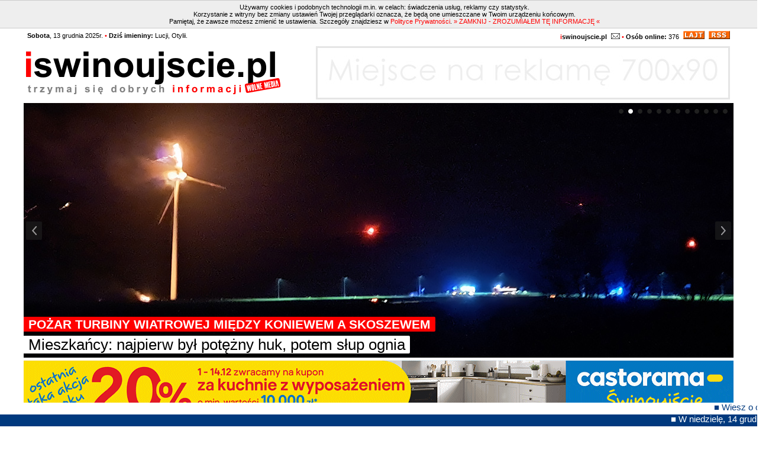

--- FILE ---
content_type: text/html
request_url: https://iswinoujscie.pl/artykuly/80414/
body_size: 13593
content:
<!DOCTYPE html PUBLIC "-//W3C//DTD XHTML 1.0 Transitional//EN" "https://www.w3.org/TR/xhtml1/DTD/xhtml1-transitional.dtd">
<html xmlns="https://www.w3.org/1999/xhtml/" xml:lang="pl" lang="pl">
<head>
<meta http-equiv="Content-Type" content="text/html; charset=iso-8859-2" />
<meta http-equiv="content-language" content="pl" />
<base target="_self" href="https://iswinoujscie.pl/" />
<title>Świnoujście - iswinoujscie.pl &raquo; Alarm pożarowy w tunelu - mieszkańcy zaniepokojeni</title>
<meta name="Description" content="Świnoujście - Przed godziną jedenastą, systemy bezpieczeństwa tunelu zgłosiły alarm pożarowy.  Tunel natychmiast zamknięto. Na miejscu pojawili się strażacy. Z naszych informacji wynika że alarm został uruchomiony za pomocą przycisku określanego jako Ręczny Ostrzegacz Pożarowy (ROP). Jednak po dokładnej kontroli okazało się, że nie ma ognia, dymu ani innych śladów zagrożenia. Wzbudziło to wątpliwości co do przyczyny aktywacji systemu - nie jest jasne, czy przycisk został naciśnięty przez kogoś z zewnątrz, czy doszło do jakiegoś technicznego błędu, takiego jak zwarcie. " />
<meta name="Keywords" content="Świnoujście, " />
<meta name="robots" content="index, follow" />
<meta name="distribution" content="global" />
<meta name="author" content="iswinoujscie.pl" />
<meta name="reply-to" content="serwis@gpkomputery.pl" />
<meta name="copyright" content="GPkomputery" />

<!-- Facebook Start -->

<meta property="og:type"            content="website" />
<meta property="og:url"             content="https://iswinoujscie.pl/artykuly/80414/?v=1" />
<meta property="og:title"           content="Alarm pożarowy w tunelu - mieszkańcy zaniepokojeni" />
<meta property="og:description"     content="Przed godziną jedenastą, systemy bezpieczeństwa tunelu zgłosiły alarm pożarowy.  Tunel natychmiast zamknięto. Na miejscu pojawili się strażacy. Z naszych informacji wynika że alarm został uruchomiony za pomocą przycisku określanego jako Ręczny Ostrzegacz Pożarowy (ROP). Jednak po dokładnej kontroli okazało się, że nie ma ognia, dymu ani innych śladów zagrożenia. Wzbudziło to wątpliwości co do przyczyny aktywacji systemu - nie jest jasne, czy przycisk został naciśnięty przez kogoś z zewnątrz, czy doszło do jakiegoś technicznego błędu, takiego jak zwarcie. " />
<meta property="og:image"           content="https://iswinoujscie.pl/im/artykuly/80414_11102023.jpg" />

<!-- Facebook End -->

<link rel="stylesheet" type="text/css" href="https://iswinoujscie.pl/css/style.css?v=1200" />
<style type="text/css">
	p.footer{
		text-align: right;
		font-size: 11px;
		border-top: 1px solid #D0D0D0;
		line-height: 32px;
		padding: 0 10px 0 10px;
		margin: 20px 0 0 0;
	}
</style>

	<script src="https://ajax.googleapis.com/ajax/libs/jquery/1.7.2/jquery.min.js"></script>
	<script type="text/javascript" src="https://iswinoujscie.pl/js/jquery.refineslide.js"></script>
	<script type="text/javascript" src="https://iswinoujscie.pl/js/jquery.dynamic-slider.min.js"></script>

	<link rel='stylesheet' href='https://iswinoujscie.pl/css/bootstrap-carousel.css' />
	<link rel='stylesheet' href='https://iswinoujscie.pl/css/slider-borders.css' />
	<link rel='stylesheet' href='https://iswinoujscie.pl/css/refineslide.css' />
	<link rel='stylesheet' href='https://iswinoujscie.pl/css/smart-gallery.css' />

	<link rel='stylesheet' href='https://iswinoujscie.pl/css/slider/dynamic-slider.css' />
	<link rel='stylesheet' href='https://iswinoujscie.pl/css/slider/theme.css' />


	<!--[if lte IE 7]><link rel="stylesheet" type="text/css" href="https://iswinoujscie.pl/css/ie89.css"><![endif]-->
	<!--[if lte IE 9]><link rel="stylesheet" type="text/css" href="https://iswinoujscie.pl/css/ie89.css"><![endif]-->

	<script type="text/javascript" src="https://iswinoujscie.pl/js/zoom.js"></script>
	<script type="text/javascript">
		$.imgzoom();
	</script>

<script src="https://iswinoujscie.pl/js/java.js" type="text/javascript"></script>
<script src="https://iswinoujscie.pl/js/adpopup.js" type="text/javascript"></script>

<link rel="alternate" type="application/rss+xml" title="Wydarzenia" href="https://iswinoujscie.pl/rss/wydarzenia.rss" />
<link rel="Shortcut Icon" href="https://iswinoujscie.pl/gfx/favicon.gif" type="image/gif" />


<script type="text/javascript">
//<![CDATA[
	var object = false;
	if (window.XMLHttpRequest) object = new XMLHttpRequest();
	else if (window.ActiveXObject) object = new ActiveXObject("Microsoft.XMLHTTP");
	 
	function getData(dataSource, divID)
	{
		if (object.readyState==4 || object.readyState==0) 
		{
			var obj = document.getElementById(divID);

			object.open("GET", dataSource);

			object.onreadystatechange = function()
			{
				if (object.readyState == 4 && object.status == 200) 
				obj.innerHTML= object.responseText;
			}
			object.send(null);
		}
	}

	function getAdsSpecial()
	{
		$.ajaxSetup({cache:false})
		//$("#adsSpecial").load("https://iswinoujscie.pl/inc/rotacje/adsSpecial.php");
		//setInterval("$('#adsSpecial').load('https://iswinoujscie.pl/inc/rotacje/adsSpecial.php')", 10000);
		
		$("#divUzdrowisko2").load("https://iswinoujscie.pl/inc/rotacje/uzdrowisko.php");
		//setInterval("$('#divUzdrowisko2').load('https://iswinoujscie.pl/inc/rotacje/uzdrowisko.php')", 22000);
	}
	
	function ExtPopUp()
	{
		$(document).ready(function(){
			tb_show("Poniżony, wychłostany i ukrzyżowany... Zobacz człowieka który śladami Jezusa odbył swoją drogę krzyżową","https://perfektoptik.pl/&keepThis=true&TB_iframe=true&height=500&width=1000","gfx/loadingAnimation.gif");
		});
	}
	
//]]>
</script>


<script type="text/javascript" language="javascript">
$(document).ready(function() {
	(function() {
		//settings
		var fadeSpeed = 200, fadeTo = 0.5, topDistance = 30;
		var topbarME = function() { $('#PupBar').fadeTo(fadeSpeed,1); }, topbarML = function() { $('#PupBar').fadeTo(fadeSpeed,fadeTo); };
		var inside = false;
		//do
		$(window).scroll(function() {
			position = $(window).scrollTop();
			if(position > topDistance && !inside) {
				//add events
				topbarML();
				$('#PupBar').bind('mouseenter',topbarME);
				$('#PupBar').bind('mouseleave',topbarML);
				inside = true;
			}
			else if (position < topDistance){
				topbarME();
				$('#PupBar').unbind('mouseenter',topbarME);
				$('#PupBar').unbind('mouseleave',topbarML);
				inside = false;
			}
		});
	})();
});
</script>


<script type="text/javascript" src="https://iswinoujscie.pl/js/jquery.cookie.js"></script>

</head>

	<body onload="getAdsSpecial();">

<div id="fb-root"></div>
<script type="text/javascript">
$(document).ready(function() {
  $.ajaxSetup({ cache: true });
  $.getScript('//connect.facebook.net/pl_PL/all.js', function(){
    window.fbAsyncInit = function() {
      FB.init({
        appId: '464619976959218',
        channelUrl: '//www.iswinoujscie.pl/channel.php'
      });       
      $('#loginbutton,#feedbutton').removeAttr('disabled');
      FB.getLoginStatus(updateStatusCallback);
    };
  });
});
</script>

<div id="minHeight"></div>


<div id="header">

	<script language="javascript" type="text/javascript">	
	  if($.cookie('iswinoujscie_cookie') != 'potwierdzam'){
		
		  function CookieClose(){
			  var el = document.getElementById('CookieBar');
			  el.style.display = 'none';
			
			  $.cookie('iswinoujscie_cookie', 'potwierdzam', { expires: 365, path: '/', domain: 'iswinoujscie.pl' });
		  }
		
		  document.write('<div id="CookieBar">Używamy cookies i podobnych technologii m.in. w celach: świadczenia usług, reklamy czy statystyk.<br />Korzystanie z witryny bez zmiany ustawień Twojej przeglądarki oznacza, że będą one umieszczane w Twoim urządzeniu końcowym.<br />Pamiętaj, że zawsze możesz zmienić te ustawienia. Szczegóły znajdziesz w <a href="https://iswinoujscie.pl/politykaprywatnosci/">Polityce Prywatności</a>. <a onclick="CookieClose();">&raquo; ZAMKNIJ - ZROZUMIAŁEM TĘ INFORMACJĘ &laquo;</a> </div>');
	  }
	</script>

  <div id="headerIn">
    <div id="headerTLT">
			<strong>Sobota</strong>, 13 grudnia 2025r.
			<span class="red">&bull;</span>
			<strong>Dziś imieniny:</strong> 
						Lucji, Otylii.
    </div>
		<div id="headerTRT">
			<a href="https://iswinoujscie.pl/" title="Świnoujście - iswinoujscie.pl &raquo; trzymaj się dobrych informacji"><strong><span class="red">i</span><span class="black">swinoujscie.pl</span></strong></a>
			<a href="mailto:kontakt@iswinoujscie.pl" title="Napisz do nas: kontakt@iswinoujscie.pl"><img src="https://iswinoujscie.pl/gfx/ico_mail.gif" alt="Napisz do nas: kontakt@iswinoujscie.pl" /></a>
			<span class="red">&bull;</span>
			<strong>Osób online:</strong> 376
			<a href="https://lajt.iswinoujscie.pl" target="_blank"><img src="https://iswinoujscie.pl/gfx/ico_lajt.gif" alt="Serwis internetowy dla mobilnych" /></a>
			<a href="https://iswinoujscie.pl/rss/"><img src="https://iswinoujscie.pl/gfx/ico_rss.gif" alt="Kanały RSS" /></a>
		</div>
		<div id="headerLT"><a href="https://iswinoujscie.pl/" title="Świnoujście - iswinoujscie.pl &raquo; trzymaj się dobrych informacji"><img src="https://iswinoujscie.pl/gfx/logos/35.gif" alt="Świnoujście - iswinoujscie.pl &raquo; trzymaj się dobrych informacji" /></a></div>

		<div id="headerRT"><div id="ads"><div id="adsTop"><a href="https://iswinoujscie.pl/reklama/" target="_blank"><img src="https://iswinoujscie.pl/gfx/banery/700_90_reklama.jpg" /></a></div></div></div>
	
		         
<!--
		    <div id="headerRT"><div id="ads"><iframe src="https://iswinoujscie.pl/gfx/banery/avia/avia-szok.html" width=700 height=90 border=0 frameborder=0></iframe></div></div>
		    <div id="headerRT"><div id="ads"><iframe src="https://iswinoujscie.pl/gfx/banery/avia/avia-zapraszamy.html" width=700 height=90 border=0 frameborder=0></iframe></div></div>
        <div id="headerRT"><div id="ads"><div id="adsTop"><a href="https://iswinoujscie.pl/reklama/" target="_blank"><img src="https://iswinoujscie.pl/gfx/banery/700_90_reklama.jpg" /></a></div></div></div>

        <div id="adsSpecial1" class="adsSpecial1"></div>
			
			<div id="adsSpecial" class="adsSpecial" style="padding-top: 5px;"><a href="https://www.castorama.pl" target="_blank"><img src="https://iswinoujscie.pl/gfx/banery/castorama/castorama_67.jpg" /></a></div>

			<div id="adsSpecial" class="adsSpecial1" style="padding-top: 5px;"><iframe src="https://iswinoujscie.pl/gfx/banery/castorama/castorama-5.html" width=1200 height=100 border=0 frameborder=0></iframe></div>

			<div id="adsSpecial" class="adsSpecial1" style="padding-top: 5px;"><img src="https://iswinoujscie.pl/gfx/banery/yes.jpg" /></div>

        </div>
-->

  	<div id="headerSlider">		<div class="dynamic-slider">					<div>							<a href="https://www.facebook.com/share/184ZPULjNZ/?mibextid=wwXIfr"><img src="https://iswinoujscie.pl/im/slider/21-36-slider-jarmark-UM.jpg" alt="21-36-slider-jarmark-UM.jpg" /></a>							<ul class="ds-labels" style="width: 1200px !important;" >																			</ul>			</div>	  			<div>							<a href="https://iswinoujscie.pl/artykuly/87305/"><img src="https://iswinoujscie.pl/im/slider/23-45-slider-maksy.jpg" alt="23-45-slider-maksy.jpg" /></a>							<ul class="ds-labels" style="width: 1200px !important;" >					<li class="ds-label2">Pożar turbiny wiatrowej między Koniewem a Skoszewem</li>										<li class="ds-label1">Mieszkańcy: najpierw był potężny huk, potem słup ognia</li>				</ul>			</div>	  			<div>							<a href="https://iswinoujscie.pl/artykuly/87255/"><img src="https://iswinoujscie.pl/im/slider/01-27-slider-jarmarki-swiateczne.jpg" alt="01-27-slider-jarmarki-swiateczne.jpg" /></a>							<ul class="ds-labels" style="width: 1200px !important;" >															<li class="ds-label1">Świąteczna magia jarmarków. Nie wiesz, jak zaplanować wizytę?</li>				</ul>			</div>	  			<div>							<a href="https://iswinoujscie.pl/artykuly/87259/"><img src="https://iswinoujscie.pl/im/slider/11-19-slider-morsy-swinoujscie.jpg" alt="22-05-slider-mikolajki-swinoujscie.jpg" /></a>							<ul class="ds-labels" style="width: 1200px !important;" >															<li class="ds-label1">Morsy w mikołajowych czapkach zanurzyły się w Bałtyku. Kilkaset śmiałków świętowało mikołajki</li>				</ul>			</div>	  			<div>							<a href="https://www.iswinoujscie.pl/artykuly/87203/"><img src="https://iswinoujscie.pl/im/slider/11-02-slider-joanna-agatowska-prezydent-swi.jpg" alt="11-02-slider-joanna-agatowska-prezydent-swi.jpg" /></a>							<ul class="ds-labels" style="width: 1200px !important;" >										<li class="ds-label3">Gorąca sesja Rady Miasta</li>					<li class="ds-label1">Miasto płaci za lata zaniedbań: &#8222;Trupy z szafy zaczynają wypadać&#8221;. Zobacz film! </li>				</ul>			</div>	  			<div>							<a href="https://www.iswinoujscie.pl/artykuly/87212/"><img src="https://iswinoujscie.pl/im/slider/00-37-slider-cyfrowo.jpg" alt="00-37-slider-cyfrowo.jpg" /></a>							<ul class="ds-labels" style="width: 1200px !important;" >															<li class="ds-label1">Test kompetencji cyfrowych w Świnoujściu. Nagrody dla najlepszych uczniów i szkół</li>				</ul>			</div>	  			<div>							<a href="https://www.iswinoujscie.pl/artykuly/87159/"><img src="https://iswinoujscie.pl/im/slider/11-12-slider-basen-polnocny.jpg" alt="11-12-slider-basen-polnocny.jpg" /></a>							<ul class="ds-labels" style="width: 1200px !important;" >															<li class="ds-label1">Koniec wizji apartamentowców. Basen Północny pozostanie dla mieszkańców</li>				</ul>			</div>	  			<div>							<a href="https://www.iswinoujscie.pl/artykuly/87124/"><img src="https://iswinoujscie.pl/im/slider/13-53-slider-kolizja-reno.jpg" alt="13-53-slider-kolizja-reno.jpg" /></a>							<ul class="ds-labels" style="width: 1200px !important;" >															<li class="ds-label1">Dramatyczna pomyłka na S3 przed Świnoujściem. 31-latek wjechał pod prąd i zderzył się z oplem</li>				</ul>			</div>	  			<div>							<a href="https://www.iswinoujscie.pl/artykuly/87124/"><img src="https://iswinoujscie.pl/im/slider/10-36-slider-kolizja-na-s3.jpg" alt="10-36-slider-kolizja-na-s3.jpg" /></a>							<ul class="ds-labels" style="width: 1200px !important;" >															<li class="ds-label1">Dramatyczna pomyłka na S3 przed Świnoujściem. 31-latek wjechał pod prąd i zderzył się z oplem</li>				</ul>			</div>	  			<div>							<a href="https://www.iswinoujscie.pl/artykuly/87121/"><img src="https://iswinoujscie.pl/im/slider/22-07-slider-potancowka-III.jpg" alt="22-07-slider-potancowka-III.jpg" /></a>							<ul class="ds-labels" style="width: 1200px !important;" >															<li class="ds-label1">Miejska potańcówka rozgrzała Muszlę Koncertową. Mróz nie przeszkodził nikomu!</li>				</ul>			</div>	  			<div>							<a href="https://iswinoujscie.pl/artykuly/87109/"><img src="https://iswinoujscie.pl/im/slider/20-49-slider-caly-na-wodzie.jpg" alt="20-49-slider-caly-na-wodzie.jpg" /></a>							<ul class="ds-labels" style="width: 1200px !important;" >															<li class="ds-label1">Kulisy akcji podnoszenia. Odkrycie, którego nikt się nie spodziewał</li>				</ul>			</div>	  			<div>							<a href="https://www.iswinoujscie.pl/artykuly/81954/"><img src="https://iswinoujscie.pl/im/slider/00-03-slider-cudo.jpg" alt="00-03-slider-cudo.jpg" /></a>							<ul class="ds-labels" style="width: 1200px !important;" >															<li class="ds-label1">Przełom w komunikacji!!!</li>				</ul>			</div>	  		</div>        <script type="text/javascript">        				$(".dynamic-slider").dynamicSlider({				direction: "horizontal",				arrows: {					position: "center left-right",					corners: 2,					margin: 4,					direction: "horizontal"				},				nav: {					position: "top right",					margin: 8,					direction: "horizontal"				},				labels: {					position: "bottom left",					corners: [0, 2, 2, 0],					margin: [7, 4, 7, 0],					align: "left",					effectDirection: "right"				},				effect: {					imageEffect: "slide",					imageTime: 700,					imageEase: "easeOutExpo",					labelEffect: "slide",					labelDelay: 200,					labelInterDelay: 100,					labelTime: 700,					labelDistance: 220,					labelEase: "easeOutExpo"				},				drag: {					enabled: true,					minDistance: 40				},				invalidDistance: 80,				controlsVisible: "always",				loop: true,				autoplay: {					enabled: true,					pauseOnHover: true,					pauseTime: 5000				}			});					</script>											</div>
		
		<div id="headerC">

			<div id="adsSpecial" class="adsSpecial1" style="padding-top: 5px;"><iframe src="https://iswinoujscie.pl/gfx/banery/castorama/castorama-6.html" width=1200 height=100 border=0 frameborder=0></iframe></div>
			<div id="adsSpecial" class="adsSpecial1" style="padding-top: 5px;"><iframe src="https://iswinoujscie.pl/gfx/banery/balticpark/baltic-park.html" width=1200 height=100 border=0 frameborder=0></iframe></div>
			
    </div>     
		<div style="clear: both; background: #fff;"></div>
		<div id="headerLB"><div class="path"><a href="https://iswinoujscie.pl/" title="Strona Główna">&raquo; Strona Główna</a>  <a href="https://iswinoujscie.pl/artykuly/" title="Wydarzenia">&raquo; Wydarzenia</a> &raquo; Alarm pożarowy w tunelu - mieszkańcy zaniepokojeni</div></div>
		<div id="headerRB">
			<form action="https://iswinoujscie.pl/szukaj/" method="GET">
			<label for="search">Szukaj informacji</label> 
			<input type="text" size="25" name="search" id="search"  />
			<input type="image" src="https://iswinoujscie.pl/gfx/ico_search.gif" />
			</form>
		</div>
		<div style="clear: both;"></div>
  </div>
</div>

<div id="outer">
<div id="leftContent">
<div class="box">
	<div class="ads"><iframe src="https://iswinoujscie.pl/gfx/banery/is/index.html" width=170 height=170 border=0 frameborder=0></iframe></div>
<ul>
<li class="checked"><a href="https://iswinoujscie.pl/artykuly/" title="Wydarzenia" class="checked">Wydarzenia</a><ul><li><a href="https://iswinoujscie.pl/artykuly/co_slychac_w_miescie/" title="Miasto">Miasto</a></li><li><a href="https://iswinoujscie.pl/artykuly/sport/" title="Sport">Sport</a></li><li><a href="https://iswinoujscie.pl/artykuly/kraj_region/" title="Kraj i Region">Kraj i Region</a></li><li><a href="https://iswinoujscie.pl/artykuly/przeczytaj/" title="Prawo i Biznes">Prawo i Biznes</a></li><li><a href="https://iswinoujscie.pl/artykuly/ciekawostki/" title="Ciekawostki">Ciekawostki</a></li><li><a href="https://iswinoujscie.pl/artykuly/wywiady/" title="Wywiady">Wywiady</a></li><li><a href="https://iswinoujscie.pl/artykuly/swi/" title="Ś.W.I.">Ś.W.I.</a></li><li><a href="https://iswinoujscie.pl/artykuly/podroze/" title="Podróże">Podróże</a></li><li><a href="https://iswinoujscie.pl/artykuly/muzyka/" title="Muzyka">Muzyka</a></li><li><a href="https://iswinoujscie.pl/artykuly/fama2007/" title="Fama">Fama</a></li></ul></li><li><a href="https://iswinoujscie.pl/fotografie/" title="Fotogaleria">Fotogaleria</a></li><li><a href="https://iswinoujscie.pl/migawki_dnia/" title="Migawki Dnia">Migawki Dnia</a></li><li><a href="https://iswinoujscie.pl/urzedy_i_instytucje/" title="Urzędy i instytucje">Urzędy i instytucje</a></li><li><a href="https://iswinoujscie.pl/miasto/" title="Miasto">Miasto</a></li><li><a href="https://iswinoujscie.pl/komunikacja/" title="Komunikacja">Komunikacja</a></li><li><a href="https://iswinoujscie.pl/biznes/" title="Biznes">Biznes</a></li><li><a href="https://iswinoujscie.pl/turystyka/" title="Turystyka">Turystyka</a></li><li><a href="https://iswinoujscie.pl/medycyna_i_zdrowie/" title="Medycyna i Zdrowie">Medycyna i Zdrowie</a></li><li><a href="https://iswinoujscie.pl/gastronomia/" title="Gastronomia">Gastronomia</a></li><li><a href="https://iswinoujscie.pl/sport/" title="Sport">Sport</a></li><li><a href="https://iswinoujscie.pl/ogloszenia/" title="Ogłoszenia">Ogłoszenia</a></li><li><a href="https://iswinoujscie.pl/mapa/" title="Plan Miasta">Plan Miasta</a></li>
<li><strong>KAMERY ON-LINE</strong>
	<ul>
	<li><a href="http://przeprawa.swi.pl/" target="_blank">Przeprawa promowa</a></li>
	<li><a href="http://plaza.swi.pl/" target="_blank">Widok na plaże</a></li>
	<li><a href="https://www.swinoujscie.pl/pl/artykuly/774/kamery" target="_blank">Miasto</a></li>
	</ul>
</li>
</ul>

    <div class="ads"><a href="https://www.zdmiz.swi.pl/rozklad-kursowania-promow" target="_blank"><img src="https://iswinoujscie.pl/gfx/banery/zegluga.jpg" /></a></div>
    <div class="ads"><a href="https://ka.swinoujscie.pl/miejska-komunikacja-autobusowa/rozklad-jazdy" target="_blank"><img src="https://iswinoujscie.pl/gfx/banery/autobus.jpg" /></a></div>

<div class="pogoda">          <div id="pogodaHead">POGODA</div><div id="pogodaTresc" style="background-color: #ff0000;width: 150px;padding: 0 15px;"><div id="inpl-weather-main" data-icT="1" data-cId="34454" data-clBg="ff0000" data-clTxt="f8f8f8" data-clLink="f8f8f8" data-txtDesc="0" data-fTemp="1" data-crPs="1" data-crWind="1" data-fr="0" data-wdh="150" data-hIf="292" data-d="https://widgets.interia.pl" style="position:relative;width:150px;background-color:#ff0000"><div id="inpl-weather-links" style="background-color:#ff0000; padding:5px 20px 15px; text-align:left;line-height:20px">   <a id="wlHbh" style="color:#f8f8f8;font-size:13px;text-decoration:none; display:block" href="https://pogoda.interia.pl/prognoza-szczegolowa-swinoujscie,cId,34454" title="&#346;winouj&#347;cie - prognoza pogody" >Co godzin&#281;</a>   <a id="wlfr" style="color:#f8f8f8;font-size:13px;text-decoration:none;" href="https://pogoda.interia.pl/prognoza-dlugoterminowa-swinoujscie,cId,34454" title="&#346;winouj&#347;cie - prognoza pogody" >Na 16 dni</a> </div> </div><script type="text/javascript">   (function(d, t, i) {        if (d.getElementById(i)) return;            var f = d.getElementsByTagName(t)[0], js = d.createElement(t);             js.id = i; js.src = "https://w.iplsc.com/widget/weather.jssc";            f.parentNode.appendChild(js);     }(document, "script", "widget-js")); </script></div></div></div>
<div class="box">
	<h1><span class="bgWhite">Reklama</span></h1>
    <div class="ads"><iframe src="https://iswinoujscie.pl/gfx/banery/phcomputer/index.html" width=170 height=240 border=0 frameborder=0></iframe></div>
    <div class="ads"><iframe src="https://iswinoujscie.pl/gfx/banery/dezinspektor/dezinspektor_new.html" width=170 height=240 border=0 frameborder=0></iframe></div>
    <div class="ads"><a href="https://amw.com.pl/pl/nieruchomosci/nieruchomosci-amw/swinoujscie-ul-wybrzeze-wladyslawa-iv-12-6970-8101" target="_blank"><img src="https://iswinoujscie.pl/gfx/banery/amw.jpg" /></a></div>

	<div class="ads"><iframe src="https://www.facebook.com/plugins/likebox.php?href=http%3A%2F%2Fwww.facebook.com%2Fpages%2Fiswinoujsciepl%2F174570395918058&amp;colorscheme=light&amp;show_faces=true&amp;stream=false&amp;header=false&amp;width=182&amp;height=240" scrolling="no" frameborder="0" style="border:none; overflow:hidden; width:182px; height:240px;" ></iframe></div>
	<div class="ads"><iframe src="https://www.facebook.com/plugins/likebox.php?href=http%3A%2F%2Fwww.facebook.com%2Fpages%2FRadio-Swinoujscie%2F190566874303876&amp;colorscheme=light&amp;show_faces=true&amp;stream=false&amp;header=false&amp;width=182&amp;height=240" scrolling="no" frameborder="0" style="border:none; overflow:hidden; width:182px; height:240px;" ></iframe></div>
</div>

</div>
<div id="centreContent">

			<div id="content1"><div class="adsSpecial">
    <div class="adsRight">
        <div id="ads"><iframe src="https://iswinoujscie.pl/gfx/banery/radio/radio.html" width=570 height=60 border=0 frameborder=0></iframe></div>
	</div><br />
</div>
<h1><span class="bgWhite">Wydarzenia</span></h1><div class="article"><div class="subHead">iswinoujscie.pl &bull; Środa [11.10.2023, 11:51:02] &bull; Świnoujście</div><div class="mainHead"><h1>Alarm pożarowy w tunelu - mieszkańcy zaniepokojeni</h1></div><div class="image"><img src="https://iswinoujscie.pl/im/artykuly/80414_11102023.jpg" alt="Alarm pożarowy w tunelu - mieszkańcy zaniepokojeni" /><p>fot. iswinoujscie.pl</p></div><div class="contentHead"><p>Przed godziną jedenastą, systemy bezpieczeństwa tunelu zgłosiły alarm pożarowy.  Tunel natychmiast zamknięto. Na miejscu pojawili się strażacy. Z naszych informacji wynika że alarm został uruchomiony za pomocą przycisku określanego jako Ręczny Ostrzegacz Pożarowy (ROP). Jednak po dokładnej kontroli okazało się, że nie ma ognia, dymu ani innych śladów zagrożenia. Wzbudziło to wątpliwości co do przyczyny aktywacji systemu - nie jest jasne, czy przycisk został naciśnięty przez kogoś z zewnątrz, czy doszło do jakiegoś technicznego błędu, takiego jak zwarcie. </p></div><div class="content"><p>Chociaż cała sytuacja trwała zaledwie kilkanaście minut, spowodowała całkowity zator na rondzie po stronie Warszowa. Taka reakcja na krótkotrwałe zamknięcie tunelu pokazuje, jak ważna jest poprawna dojazdowa infrastruktura prowadząca do tunelu..</p></div><div class="image"><img src="https://iswinoujscie.pl/im/artykuly/80414_111020231.jpg" alt="Alarm pożarowy w tunelu - mieszkańcy zaniepokojeni" /><p>fot.  iswinoujscie.pl</p></div><div class="content"><p>Na szczęście okazało się, że alarm był fałszywy. Po dokładnym sprawdzeniu przez strażaków i potwierdzeniu braku jakiegokolwiek zagrożenia, po godzinie jedenastej ruch został wznowiony.</p></div><div class="content"><p>- Informuję, że w dniu 11.10.2023 r. o godzinie 10:46 do Stanowiska Kierowania Komendanta Miejskiego PSP w Świnoujściu wpłynęło zgłoszenie od operatora monitoringu pożarowego o pożarze w Tunelu pod Świną.<br />
Po przybyciu do budynku administracyjnego ustalono, że alarm pożarowy został wywołany w wyniku awarii ręcznego ostrzegacza pożarowego na 1100 m tunelu.  Obsługa tunelu usunęła usterkę.  PSP nie posiada informacji dotyczących czasu wyłączenia z eksploatacji tunelu w wyniku tego zdarzenia. Tunel pod Świną wyposażony jest w system sygnalizacji pożarowej oraz system transmisji alarmów pożarowych połączony z centrum odbiorczym alarmów pożarowych w Komendzie Miejskiej Państwowej Straży Pożarnej w Świnoujściu. Zadziałanie ręcznego ostrzegacza pożarowego wzbudza system w alarm II stopnia, co skutkuje automatycznym powiadomieniem Stanowisko Kierowania Komendanta Miejskiego PSP w Świnoujściu. Ponadto Tunel pod Świną wyposażony jest w bezpośrednie łącze telefoniczne ze Stanowiskiem Kierowania Komendanta Miejskiego PSP w Świnoujściu dzięki czemu PSP uzyskuje niezbędne informacje dotyczące zdarzeń w trakcie dojazdu na miejsce - informuje kpt. Paweł Piorun oficer prasowy Komendanta Miejskiego PSP w Świnoujściu.</p></div><div class="content"><p><strong>źródło: www.iswinoujscie.pl</strong></p></div><br /><iframe src="//www.facebook.com/plugins/like.php?locale=pl_PL&href=http%3A%2F%2Fiswinoujscie.pl%2Fartykuly%2F80414%2F&amp;send=false&amp;layout=standard&amp;width=350&amp;height=60&amp;show_faces=true&amp;font=verdana&amp;colorscheme=light&amp;action=like&amp;appId=464619976959218" scrolling="no" frameborder="0" style="border:none; width:350px; height:60px;" allowTransparency="true"></iframe><div class="sign"><a title="iswinoujscie.pl">iswinoujscie.pl</a></div><div class="mainFoot">komentarzy: <strong>52</strong>, <a href="#komentarz" title="" class="comment">skomentuj</a>, <a href="https://iswinoujscie.pl/drukuj/80414/" target="_blank" title="">drukuj</a>, <a href="#" onclick="window.open('https://www.facebook.com/sharer/sharer.php?u='+encodeURIComponent(location.href)+'?v=1', 'facebook-share-dialog', 'width=626,height=436'); return false;">udostępnij</a></div><div><div id="prev_art"><a href="https://iswinoujscie.pl/artykuly/80415/">&laquo; poprzedni</a></div><div id="next_art"><a href="https://iswinoujscie.pl/artykuly/79611/">następny &raquo;</a></div><div id="clear_next"></div></div></div><div class="ads"><div id="ads"><iframe src="https://iswinoujscie.pl/gfx/banery/ryfczynski/ryfczynski_canvas.html" width=570 height=60 border=0 frameborder=0></iframe></div></div><div class="ads" style="text-align: center;"><iframe src="http://www.facebook.com/plugins/likebox.php?href=http%3A%2F%2Fwww.facebook.com%2Fpages%2Fiswinoujsciepl%2F174570395918058&amp;width=570&amp;colorscheme=light&amp;show_faces=true&amp;stream=false&amp;header=false&amp;height=360" scrolling="no" frameborder="0" style="border:none; width:100%; height:360px;"></iframe></div></div><div id="content2"><h1><a name="komentarz"><span class="bgWhite">Twoim Zdaniem</span></a></h1><script type="text/javascript">function count(mCh,p,w)   {t=document.getElementById(w);s=document.getElementById(p);s.innerHTML=mCh;if(t.value.length>mCh){alert('Za duża liczba znaków!');t.value=t.value.substring(0,mCh)}i=mCh-t.value.length;s.innerHTML="Zostało "+i+" znaków.";}</script><form action="https://iswinoujscie.pl/artykuly/80414//#komentarz" method="post"><fieldset><legend>Dodaj Komentarz</legend>	<label for="nickname">Pseudonim:</label> <input id="nickname" type="text" name="nickname" size="25" value="Gość" maxlength="25" />	<input type="hidden" name="auth" />	<div><textarea name="content" id="commentContent" style="width:100%;" rows="6" onkeyup="count(1024,'charno','commentContent')"></textarea></div>	<p>Dodając komentarz akceptujesz<br /><a href="https://iswinoujscie.pl/regulamin/#komentarze"><b>Regulamin</b></a> oraz <a href="https://iswinoujscie.pl/politykaprywatnosci/"><b>Politykę prywatności</b></a>.</p>	<div class="commentHeadR"><input id="submit" type="submit" value="&nbsp; Wyślij &nbsp;" /></div>	<div class="commentHeadR"><span id="charno"></span></div>			<div id="commentInfo">Zauważyłeś błąd lub komentarz niezgodny z regulaminem?<br />		<input id="reg3" type="button" value="&nbsp; Skopiuj go i wyślij do nas e-mailem &nbsp;" onclick="window.open('mailto:kontakt@iswinoujscie.pl?Subject=Uwaga do komentarza w artykule: Alarm pożarowy w tunelu - mieszkańcy zaniepokojeni&amp;Body=Treść komentarza:','_self');" />&nbsp;</div>	</fieldset></form>	<div class="commentHead">
<div class="commentHeadL">Oglądasz 1-25 z 52</div>					  <div class="commentHeadR"></div>					  <br />					  <div class="commentHeadL"><a href="artykuly/80414/?page=0&amp;sort=ASC&amp;showall=0" class="up">Sortuj wg daty</a> &bull; <a href="artykuly/80414/?page=0&amp;sort=DESC&amp;showall=1">Pokaż wszystkie</a>			</div>			<div class="commentHeadR">			<a href="artykuly/80414/?page=1&amp;sort=DESC#komentarz" class="next">Następne</a>			</div>						<div id="comments">				<div class="comment0">				<div class="subHead"><strong>Gość</strong> &bull; Czwartek [12.10.2023, 16:43:51] &bull; [IP: 176.221.123.***]</div>				<p>POdpalacze nie śpią i wciąż kombinują jak by tunel skasować. </p>				</div>								<div class="comment1">				<div class="subHead"><strong>Gość</strong> &bull; Czwartek [12.10.2023, 09:38:20] &bull; [IP: 92.118.166.*]</div>				<p>Za dużo zadymienia od ZADYMY która robią POśladki ze Świnoujścia. Boli oj, Boli sukces PiS u. </p>				</div>								<div class="comment0">				<div class="subHead"><strong>Gość</strong> &bull; Czwartek [12.10.2023, 07:28:08] &bull; [IP: 185.53.147.***]</div>				<p>Ostatnio było takie zadymienie w tunelu ze sam straz wezwałem i tak będę robić za każdym razem póki nie naprawia tego bubla </p>				</div>								<div class="comment1">				<div class="subHead"><strong>Gość</strong> &bull; Czwartek [12.10.2023, 04:17:12] &bull; [IP: 46.205.140.**]</div>				<p>, 20:29&#8226; [IP: 159.242.10.**] co za idiotyzmy - od 30 czerwca, dnia otwarcia tunelu zaledwie może 6 razy zamykano tunel tylko na 3h, i to w g.1-4. Czym to jest, te 18h ciemną nocą przy minimalnym ruchu wobec 100 dni działania tunelu i przejeździe przez niego ok.1, 3 mln samochodów oraz zrewolucjonizowania poprzez tunel sytuacji w mieście?! A przerwy konserwacyjne były zapowiadane jako wpisane w funkcjonowanie tunelu już kilka lat temu. Są takie przerwy też w tunelu pod Martwą Wisłą </p>				</div>								<div class="comment0">				<div class="subHead"><strong>Gość</strong> &bull; Środa [11.10.2023, 23:45:23] &bull; [IP: 5.173.159.**]</div>				<p>Skończcie pisać te bzdury że tunel przecieka, albo jak masz wiedzę jeden z drugim to napisz gdzie przecieka i dlaczego, mdli człowieka już od tych szczeniackich internecikowych wypocin ! </p>				</div>								<div class="comment1">				<div class="subHead"><strong>Gość</strong> &bull; Środa [11.10.2023, 23:31:48] &bull; [IP: 5.173.139.***]</div>				<p>Nie no dym to jest codziennie. </p>				</div>								<div class="comment0">				<div class="subHead"><strong>Gość</strong> &bull; Środa [11.10.2023, 22:26:04] &bull; [IP: 37.248.164.**]</div>				<p>Może za duże zadymienie od spalin?  </p>				</div>								<div class="comment1">				<div class="subHead"><strong>Gość</strong> &bull; Środa [11.10.2023, 22:17:51] &bull; [IP: 77.252.46.**]</div>				<p>Przecież dzisiaj w Świnoujściu był Obajtek, nie mowcie, że nie wiedzieliście... </p>				</div>								<div class="comment0">				<div class="subHead"><strong>Gość</strong> &bull; Środa [11.10.2023, 21:39:53] &bull; [IP: 2.106.93.**]</div>				<p>Do:122
Nikt nie robi tajemnicy z tego, że tunel przecieka </p>				</div>								<div class="comment1">				<div class="subHead"><strong>Gość</strong> &bull; Środa [11.10.2023, 21:14:07] &bull; [IP: 92.118.167.**]</div>				<p>wam to kur.a juz wszysto przeszkadza najlepsza rada bedzie zmiana miejsca zamiesznia tunel zamkniety zle, to nic ze w tych godzinach i tak z niego nie skorzysta </p>				</div>								<div class="comment0">				<div class="subHead"><strong>Gość</strong> &bull; Środa [11.10.2023, 21:01:44] &bull; [IP: 37.248.176.***]</div>				<p>Gość &#8226; Środa [11.10.2023, 19:34:08] &#8226; [IP: 78.30.73.**]Takie miejsce jest już wyznaczone dla pisiaków po przegranej, i to dość daleko, bo aż na cyplu półwyspu Sachalińskiego na Dalekim Wschodzie... Stamtąd w pogodny dzień można nawet dostrzec wyspy Japońskie.. A pisiaków na Sachalin zabierze amerykański lotniskowiec Gerald Ford który czeka u wybrzeży Izraela na ich smutny koniec...&#128308;&#128152;&#128152; </p>				</div>								<div class="comment1">				<div class="subHead"><strong>Gość</strong> &bull; Środa [11.10.2023, 21:00:28] &bull; [IP: 46.205.140.**]</div>				<p>Ło jaki lament lemingów, wyją unisono. Ale jaka odmiana: w 2018 i 19 pisali:" PiS was oszuka, nie zbuduje tunelu" - wtedy tunel miał byc dziełem PiS-u; potem, tuz przed 30 VI 23 r juz słyszeliśmy: to nie PiS budował i zapłacił, to...Unia. Demagog Łącki stal obok wjazdu do tunelu z plakatem, ze to nie PiS, ze to Unia zbudowała. Potem towarzysze z PO usiłowali wmusić nam nazwę tunelu" Skorumpowanej Unii Europejskiej". A teraz, gdy są zapowiadane juz 2-3 lata temu okresy konserwacji, regulacji czytamy:" pisiorska jakość". To zdecyduj sie jeden z drugim, POszczekujący, kto zbudował ten tunel, Unia czy PiS?&#9679;&#9679;&#9679; CYTAT Z Iswin pl z r.2019 (spod tekstu pt." Tunel w Świnoujściu z wnioskiem o wydanie decyzji ZRID"):. 17.07.2019, 21:47 &#8226;37.8.230.*** Teraz wiem, że wybory szybkimi krokami się zbliżają!! Tyle" podarunków" PIS daje, że nawet trudno unieść!! Po wyborach" podarunki" zjedzą podwyżki!! Kopanie tunelu odwołają, bo najpewniej pan Tusk zrobi coś złego. Zabraknie na remonty promów i na paliwo" </p>				</div>								<div class="comment0">				<div class="subHead"><strong>Gość</strong> &bull; Środa [11.10.2023, 20:50:00] &bull; [IP: 5.173.129.**]</div>				<p>Kto zaniepokojony js zwykle is sieje zamet </p>				</div>								<div class="comment1">				<div class="subHead"><strong>Gość</strong> &bull; Środa [11.10.2023, 20:33:24] &bull; [IP: 5.173.174.**]</div>				<p>Przestańcie w końcu wypisywać te swoje POskie i komuchowe wypociny bo tego już za wiele. Zajmijcie się może swoim życiem i swoimi sprawami a PiS zostawcie w spokoju bo gdyby nie ONI to dzisiaj bylibyśmy kondominium ruska i niemca. Ale do tych waszych chorych mózgów to nic nie dociera, a pieniążki od rządu to jakoś bierzecie i dobrze się wam wydaje to co dostajecie. Czy tak?? </p>				</div>								<div class="comment0">				<div class="subHead"><strong>Gość</strong> &bull; Środa [11.10.2023, 20:29:50] &bull; [IP: 159.242.10.**]</div>				<p>Do Gość &#8226; Środa [11.10.2023, 16:11:17] &#8226; [IP: 185.210.36.***]. ... czy ty drogi internauto potrafisz czytac ze zrozumieniem czy to umiejetnosc dla ciebie nie osiagalna ? Zaledwie 4 msc dzialania tunelu a a informacje zwiazane z roznymi wydarzeniami w tunelu (nocne parogodzinne zamykanie niby konserwacyjne czy to obecne) wciaz na poziomie gimbazy. Zeby wciskac ludziom ciemnote tez nalezy miec pojecie w danym temacie. jakis czas chyba remondis w dzien na wylocie po strinie wyzspy wolin przycinal trawe blokujac jeden pas przez co bylo ograniczenie i w sumie blokowanie wyjazdu. Czy jakis matol decyzyjny astanowil sie nad tym iz takie prace robi sie jesli juz to w nocy lub zmniejszajac predkosc a nie blokujac jeden pas na wylocie co powodowalo kolejke w tunelu ? Ale to ten sam koles co to zarzadzal zegluga a w czesniej prawie polozyl PZB (chyba) w szczecinie - zero wyobrazni.  </p>				</div>								<div class="comment1">				<div class="subHead"><strong>Gość</strong> &bull; Środa [11.10.2023, 20:07:04] &bull; [IP: 176.221.122.***]</div>				<p>ludzie czy wy nie widzicie jak się błaźnicie swoimi komentarzami. Większość tych komentarzy świadczy o waszej głupocie i braku wykształcenia </p>				</div>								<div class="comment0">				<div class="subHead"><strong>Gość</strong> &bull; Środa [11.10.2023, 19:38:16] &bull; [IP: 37.248.166.**]</div>				<p>Nie korzystać, nie marudzić.Zapomnieć. </p>				</div>								<div class="comment1">				<div class="subHead"><strong>Gość</strong> &bull; Środa [11.10.2023, 19:34:08] &bull; [IP: 78.30.73.**]</div>				<p>Czy jest wyznaczone miejsce ewakuacji pisiorów po przegranych wyborach? </p>				</div>								<div class="comment0">				<div class="subHead"><strong>Gość</strong> &bull; Środa [11.10.2023, 19:25:13] &bull; [IP: 78.30.81.***]</div>				<p>Tunel był odbierany" po łebkach", także przez Straż Pożarną, bo trzeba go było otworzyć wraz z karłem reakcji zwanym prezesem.Trzeba się cieszyć że był to fałszywy alarm i mieć nadzieję, że nigdy nie dojdzie do prawdziwej awarii.A swoją drogą kolejny udany sukces pani BM. </p>				</div>								<div class="comment1">				<div class="subHead"><strong>Gość</strong> &bull; Środa [11.10.2023, 18:52:01] &bull; [IP: 176.221.123.**]</div>				<p>WIDAC KTO PISZE CHCECIE PRZENIES TUNEL DO GDANSKA RAZ SIE WAM UDALO </p>				</div>								<div class="comment0">				<div class="subHead"><strong>Gość</strong> &bull; Środa [11.10.2023, 18:05:08] &bull; [IP: 178.238.252.***]</div>				<p>pisiorska jakość... </p>				</div>								<div class="comment1">				<div class="subHead"><strong>Gość</strong> &bull; Środa [11.10.2023, 17:25:24] &bull; [IP: 37.248.214.**]</div>				<p>Założę się że to jakiś troll z Żeglugi </p>				</div>								<div class="comment0">				<div class="subHead"><strong>Gość</strong> &bull; Środa [11.10.2023, 17:04:49] &bull; [IP: 176.221.122.***]</div>				<p>Dzisiaj około 7:50 jadąc przez tunel, zza drzwi ewakuacyjnych (tych pośrodku tunelu) wychylił się mężczyzna i wylał wiadro wody tuż pod koła mojego samochodu... Zadziwiające i niepokojące... Raczej nie była to woda po sprzątaniu...?  </p>				</div>								<div class="comment1">				<div class="subHead"><strong>Gość</strong> &bull; Środa [11.10.2023, 16:45:34] &bull; [IP: 31.11.128.***]</div>				<p>Jedzcie, jedzcie wszyscy na prom !
Codziennie spotykam ameby które jadą tunelem 30km h 
 </p>				</div>								<div class="comment0">				<div class="subHead"><strong>GośćNiezadowolony.</strong> &bull; Środa [11.10.2023, 16:44:19] &bull; [IP: 185.21.85.***]</div>				<p>Dobrym ruchem było by zasypać ten tunnel może mieszkania były by tańsze jak kiedyś. </p>				</div>							</div>			<div class="commentHead">			<div class="commentHeadL">Oglądasz 1-25 z 52</div>			<div class="commentHeadR">			<a href="artykuly/80414/?page=1#komentarz" class="next">Następne</a>			</div></div>			
</div></div>
	</div>
    <div id="clearfooter"></div>
</div>

<div id="footer">
  <div id="footerIn">
    <div id="footerC"> &bull; <a href="https://iswinoujscie.pl/reklama/">Reklama</a> &bull; <a href="https://iswinoujscie.pl/redakcja/">Redakcja</a> &bull; <a href="https://iswinoujscie.pl/regulamin/">Regulamin</a> &bull; <a href="https://iswinoujscie.pl/politykaprywatnosci/">Polityka Prywatności</a> &bull; </div>
    <div id="footerL">&copy; 2006-2025 <a href="https://iswinoujscie.pl/" title="iswinoujscie.pl &raquo; trzymaj się dobrych informacji"><span class="red">i</span><span class="black">swinoujscie.pl</span></a>. Wszelkie prawa zastrzeżone.</div>
    <div id="footerR"><a href="http://gpkomputery.pl" title="GPKomputery Serwis" target="_blank">Realizacja: GPKomputery</a> </div>
  </div>
</div>
<div id="stopka2" style="background: #ffffff ; color:#00397e">
	<marquee behavior="scroll" loop="-1" scrolldelay="4" scrollamount="1">&#9632; Wiesz o czymś o czym my nie wiemy?  Napisz! kontakt@iswinoujscie.pl lub wyślij mms na numer 602 657 344 &#9632; Wiesz o czymś o czym my nie wiemy?  Napisz! kontakt@iswinoujscie.pl lub wyślij mms na numer 602 657 344 &#9632; Wiesz o czymś o czym my nie wiemy?  Napisz! kontakt@iswinoujscie.pl lub wyślij mms na numer 602 657 344 &#9632; Wiesz o czymś o czym my nie wiemy?  Napisz! kontakt@iswinoujscie.pl lub wyślij mms na numer 602 657 344 &#9632; Wiesz o czymś o czym my nie wiemy?  Napisz! kontakt@iswinoujscie.pl lub wyślij mms na numer 602 657 344 &#9632; Wiesz o czymś o czym my nie wiemy?  Napisz! kontakt@iswinoujscie.pl lub wyślij mms na numer 602 657 344 &#9632; Wiesz o czymś o czym my nie wiemy?  Napisz! kontakt@iswinoujscie.pl lub wyślij mms na numer 602 657 344 </marquee>
</div>
<div id="stopka" style="background: #00397E ; color:#ffffff">
	<marquee behavior="scroll" loop="-1" scrolldelay="10" scrollamount="2">&#9632; W niedzielę, 14 grudnia 2025 roku, wejdzie w życie nowy roczny rozkład jazdy pociągów. Na Pomorzu Zachodnim przewidziano w nim wiele nowości poprawiających możliwość dojazdów do szkół i uczelni czy pracy, a także ułatwiających podróżowanie po regionie.  Szczecin-Świnoujście późnym wieczorem. Na trasie Szczecin&#8211;Świnoujście w nowym rozkładzie jazdy pozostaną uruchomione w czerwcu br. późnowieczorne połączenia w obu kierunkach o nazwie &#8222;Wiatrak&#8221;. Szczególnie wieczorny pociąg ze Szczecina do Świnoujścia okazał się sporym sukcesem, gdyż codziennie z tego połączenia korzysta przeciętnie 70 osób. Dodatkowo uruchomiona zostanie jedna para nowych pociągów w godzinach porannych, a wczesnoporanne pociągi ze Świnoujścia do Szczecina będą kursowały codziennie, czyli w terminie rozszerzonym względem obecnego rozkładu jazdy. Pozwoli to mieszkańcom i turystom także w weekendy i święta dojechać m.in. do Szczecina Dąbia na przesiadki do pociągów dalekobieżnych wyjeżdżających ze Szczecina np. do Warszawy (w tym na express Chrobry i pociąg Pendolino). Łącznie na trasie Szczecin&#8211;Świnoujście w nowym rozkładzie jazdy w dni robocze uruchamianych będzie 14 par pociągów regionalnych, a w weekendy 12 par, co oznacza, że przez większą część dnia pociągi na tej trasie kursować będą co godzinę &#9632; Świnoujście: 38-latek z powiatu kamieńskiego kradł logotypy samochodów w centrum miasta. Kilkanaście pojazdów pozbawionych emblematu. Policja zbiera kolejne zgłoszenia. Straty dotyczą głównie aut marek premium, a w niektórych modelach Mercedesa wyrwany emblemat był jednocześnie częścią czujnika jednego z systemów wspomagających. Policja zatrzymała 38-latka i wciąż przyjmuje zgłoszenia od właścicieli uszkodzonych pojazdów. Z samochodów znikały znaki rozpoznawcze takich marek jak Mercedes, Volkswagen, Ford, Toyota czy BMW.  W autach wyższej klasy wartość takich elementów potrafi być wyjątkowo wysoka. Kradzieże odnotowano na kilku odcinkach centrum: przy ulicy Konstytucji 3 Maja, przy ulicy Wyspiańskiego oraz na osiedlu Platan. Do funkcjonariuszy zgłosiło się już kilkanaście osób, choć liczba poszkodowanych może być większa. Sprawca został namierzony i zatrzymany. 38-letni mieszkaniec powiatu kamieńskiego trafił do policyjnego aresztu &#9632; </marquee>
</div>


<!-- JS Start -->



<!-- JS End -->

</body>
</html>


--- FILE ---
content_type: text/css
request_url: https://iswinoujscie.pl/css/slider-borders.css
body_size: 5657
content:
/*
* TsSlider jQuery Plugin
* 
* Copyright 2012 DesignShock
*
*
*
*
*/



/* BORDER 0
* =========================== */

.ts-border-0
{
	padding: 0.8% 0.8% 0.01% 0.8%;
	background: #f8f8f8;
	position: relative;
	border: 1px solid #bbb;
}

.ts-border-0::before
{
	-webkit-transform: rotate(-1.5deg);
	   -moz-transform: rotate(-1.5deg);
	    -ms-transform: rotate(-1.5deg);
		 -o-transform: rotate(-1.5deg);
			transform: rotate(-1.5deg);
	top: 0;
	z-index: -1;
}

.ts-border-0::after
{
	-webkit-transform: rotate(1.5deg);
	   -moz-transform: rotate(1.5deg);
		-ms-transform: rotate(1.5deg);
		 -o-transform: rotate(1.5deg);
			transform: rotate(1.5deg);
	top: 0;
	z-index: -1;
}

.ts-border-0::before,
.ts-border-0::after
{
	background: #f8f8f8;
	filter: progid:DXImageTransform.Microsoft.gradient( startColorstr='#f8f8f8', endColorstr='#f9f9f9',GradientType=0 );
	border: 1px solid #bbb;
	content: '';
	display: block;
	height: 100%;
	width: 100%;
	left: -1px;
	position: absolute;
}

/* BORDER 1
 * ===================== */

.ts-border-1
{
	padding: 0.8% 0.8% 0.01% 0.8%;
	background: #e4e1d6;
	border: 1px solid #eee;
	position: relative;
	-webkit-border-radius: 5px;
	   -moz-border-radius: 5px;
			border-radius: 5px;
	-webkit-box-shadow: 0 0 4px rgba(0, 0, 0, .7);
	   -moz-box-shadow: 0 0 4px rgba(0, 0, 0, .7);
			box-shadow: 0 0 4px rgba(0, 0, 0, .7);
}

.ts-border-1::before
{
	-webkit-transform: rotate(-1deg);
	   -moz-transform: rotate(-1deg);
	    -ms-transform: rotate(-1deg);
		 -o-transform: rotate(-1deg);
			transform: rotate(-1deg);
	top: 0;
	z-index: -1;
}

.ts-border-1::after
{
	-webkit-transform: rotate(1deg);
	   -moz-transform: rotate(1deg);
		-ms-transform: rotate(1deg);
		 -o-transform: rotate(1deg);
			transform: rotate(1deg);
	top: 0;
	z-index: -1;
}

.ts-border-1::before,
.ts-border-1::after
{
	background: #e4e1d6;
	border: 1px solid #eee;
	-webkit-border-radius: 5px;
	   -moz-border-radius: 5px;
			border-radius: 5px;
	-webkit-box-shadow: 0 0 4px rgba(0, 0, 0, .7);
	   -moz-box-shadow: 0 0 4px rgba(0, 0, 0, .7);
			box-shadow: 0 0 4px rgba(0, 0, 0, .7);
	content: '';
	display: block;
	width: 100%;
	height: 100%;
	left: -1px;
	position: absolute;
}

/* BORDER 2
 * ================== */

.ts-border-2
{
	padding: 0.8% 0.8% 0.01% 0.8%;
	background: #f2e8c7;
	border: 1px solid #f6edd6;
	position: relative;
	-webkit-border-radius: 5px;
	   -moz-border-radius: 5px;
			border-radius: 5px;
}

.ts-border-2::before
{
	-webkit-transform: rotate(-1deg);
	   -moz-transform: rotate(-1deg);
		-ms-transform: roatte(-1deg);
		 -o-transform: rotate(-1deg);
			transform: rotate(-1deg);
	top: 0;
	z-index: -1;
	background: #f68062;
	border: 1px solid #f9b29d;
}

.ts-border-2::after
{
	-webkit-transform: rotate(1deg);
	   -moz-transform: rotate(1deg);
		-ms-transform: rotate(1deg);
		 -o-transform: roatate(1deg);
			transform: rotate(1deg);
	top: 0;
	z-index: -1;
	background: #bfe6e0;
	border: 1px solid #daece4;
}

.ts-border-2::after,
.ts-border-2:before
{
	-webkit-border-radius: 4px;
	   -moz-border-radius: 4px;
			border-radius: 4px;
	content: '';
	display: block;
	width: 100%;
	height: 100%;
	left: -1px;
	position: absolute;
}

/* BORDER 3
 * ==================== */

.ts-border-3
{
	padding: 0.8% 0.8% 0.01% 0.8%;
	background: #fedb67;
	border: 1px solid #d4ac71;
	position: relative;
	-webkit-border-radius: 5px;
	   -moz-border-radius: 5px;
			border-radius: 5px;
}

/*.ts-border-3::before
{
	top: -9px;
	z-index: -1;
	background: #ec843b;
	border: 1px solid #f2a658;
}

.ts-border-3::before
{
	content: '';
	display: block;
	width: 102%;
	height: 103%;
	left: -9px;
	position: absolute;
	-webkit-border-radius: 5px;
	   -moz-border-radius: 5px;
			border-radius: 5px;
	-webkit-box-shadow: 0 1px 3px rgba(0, 0, 0, .7);
	   -moz-box-shadow: 0 1px 3px rgba(0, 0, 0, .7);
			border-radius: 0 1px 3px rgba(0, 0, 0, .7);
}*/

/* BORDER 4
* ===================== */

.ts-border-4
{
	padding: 0.8% 0.8% 0.01% 0.8%;
	background: #f4f5f7;
	border: 1px solid #b9cede;
	position: relative;

}

.ts-border-4::before
{
	-webkit-transform: rotate(-1deg);
	   -moz-transform: rotate(-1deg);
		-ms-transform: roatte(-1deg);
		 -o-transform: rotate(-1deg);
			transform: rotate(-1deg);
	top: 0;
	z-index: -1;
	background: #33638f;
	border: 1px solid #33638f;
}

.ts-border-4::after
{
	-webkit-transform: rotate(1deg);
	   -moz-transform: rotate(1deg);
		-ms-transform: rotate(1deg);
		 -o-transform: rotate(1deg);
			transform: rotate(1deg);
	top: 0;
	z-index: -1;
	background: #e2e5e6;
	border: 1px solid #e2e5e6;
}

.ts-border-4::after,
.ts-border-4::before
{
	width: 100%;
	height: 100%;
	content: '';
	display: block;
	position: absolute;
	left: -1px;
}

/* BORDER 5
 * ==================== */

.ts-border-5
{
	padding: 0.8% 0.8% 0.01% 0.8%;
	background: #f8f8f8;
	border: 1px solid #bbb;
	position: relative;
}

.ts-border-5::before
{
	-webkit-transform: rotate(1deg);
	   -moz-transform: rotate(1deg);
		-ms-transform: rotate(1deg);
		 -o-transform: rotate(1deg);
			transform: rotate(1deg);
	z-index: -1;
	bottom: -1px;
	left: 14px;
	position: absolute;
	width: 98%;
	height: 2%;
	content: '';
	display: block;
	background: #f8f8f8;
	border: 1px solid #bbb;
}

.ts-border-5::after
{
	-webkit-transform: rotate(1.3deg);
	   -moz-transform: rotate(1.3deg);
	 	-ms-transform: rotate(1.3deg);
	     -o-transform: rotate(1.3deg);
			transform: rotate(1.3deg);
	z-index: -2;
	bottom: -6px;
	left: 8px;
	position: absolute;
	width: 98%;
	height: 2%;
	content: '';
	display: block;
	background: #f8f8f8;
	border: 1px solid #bbb;
}

/* BORDER 6
 * ==================== */

.ts-border-6
{
	padding: 0.8% 0.8% 0.01% 0.8%;
	background: #f8f8f8;
	border: 1px solid #bbb;
	position: relative;
	-webkit-border-radius: 5px;
	   -moz-border-radius: 5px;
			border-radius: 5px;
	-webkit-box-shadow: 0 20px 31px -30px rgba(0, 0, 0, .9);
	   -moz-box-shadow: 0 20px 31px -30px rgba(0, 0, 0, .9);
			box-shadow: 0 20px 31px -30px rgba(0, 0, 0, .9);
}

/* BORDER 7
 * ===================== */

.ts-border-7
{
	padding: 0.8% 0.8% 0.01% 0.8%;
	background: #f8f8f8;
	border: 1px solid #bbb;
	position: relative;
	-webkit-border-radius: 5px;
	   -moz-border-radius: 5px;
			border-radius: 5px;
	-webkit-box-shadow: 0 0 9px 2px rgba(0, 0, 0, .7),
					   -2px 0 9px -5px rgba(0, 0, 0, .7);
	   -moz-box-shadow: 0 0 9px 2px rgba(0, 0, 0, .7),
					   -2px 0 9px -5px rgba(0, 0, 0, .7);
			box-shadow: 0 0 9px 2px rgba(0, 0, 0, .7), 
								-2px 0 9px -5px rgba(0, 0, 0, .7);
}

/* BORDER 8
* ===================== */

.ts-border-8
{
	padding: 0.8% 0.8% 0.01% 0.8%;
	background: #f8f8f8;
	border: 1px solid #bbb;
	position: relative;
}

	
/* BORDER 9
 * ================ */

.ts-border-9
{
	padding: 0.8% 0.8% 0.01% 0.8%;
	-webkit-box-shadow: 1px 1px 3px -1px rgba(0, 0, 0, .7);
	-moz-box-shadow: 1px 1px 3px -1px rgba(0, 0, 0, .7);
	box-shadow: 1px 1px 3px -1px rgba(0, 0, 0, .7);	
	background: #ddd;
	background: -webkit-gradient(linear, left top, left bottom, from(#BFDC7A), to(#8EBF45));
	background-image: -webkit-linear-gradient(#BFDC7A, #8EBF45);
	background-image:    -moz-linear-gradient(#BFDC7A, #8EBF45);
	background-image:      -o-linear-gradient(#BFDC7A, #8EBF45);
	background-image: 	  -ms-linear-gradient(#BFDC7A, #8EBF45);
	background-image: 		  linear-gradient(#BFDC7A, #8EBF45);
	position: relative;
}


/* BORDER 10
 * ================== */

.ts-border-10
{
	padding: 0.8% 0.8% 0.01% 0.8%;
	background: #666;
	position: relative;
	-webkit-border-radius: 5px;
	   -moz-border-radius: 5px;
			border-radius: 5px;
	-webkit-box-shadow: 0px 8px 20px -10px rgba(0, 0, 0, .7);
	   -moz-box-shadow: 0 8px 20px -10px rgba(0, 0, 0, .7);
	     	box-shadow: 0 8px 20px -10px rgba(0, 0, 0, .7);

}

.ts-border-10::before
{
	content: '';
	position: absolute;
	top: 0;
	right: 0;
	border-width: 0 16px 16px 0;
	border-style: solid;
	border-color: white white #658E15 #658E15;
	background: #4e4e4e;
	-webkit-box-shadow: -1px 1px 1px rgba(0, 0, 0, .4);
	   -moz-box-shadow: -1px 1px 1px rgba(0, 0, 0, .4);
	   		box-shadow: -1px 1px 1px rgba(0, 0, 0, .4);
	display: block;
	width: 0;
}

.ts-border-10::before
{
	border-width: 8px;
	border-color: #D0D0D0 #D0D0D0 transparent transparent;
	-webkit-border-radius: 0 0 0 5px;
	   -moz-border-radius: 0 0 0 5px;
			border-radius: 0 0 0 5px;
}

/* BORDER 11
 * ================== */

.ts-border-11
{	
	padding: 0.8% 0.8% 0.01% 0.8%;
	background-image: -webkit-linear-gradient(left, rgba(255, 85, 91, .2), rgba(255, 85, 91, .2)), 
					  -webkit-linear-gradient(left, rgba(255, 85, 91, .8), rgba(255, 85, 91, .8)), 
					  -webkit-linear-gradient(top, white 0px, white 69px, rgba(255, 255, 255, 0) 70px), 
					  -webkit-repeating-linear-gradient(white 0px, white 18px, #A6FFED 19px, white 20px);
	background-image: -moz-linear-gradient(left, rgba(255, 85, 91, .2), rgba(255, 85, 91, .2)), 
					  -moz-linear-gradient(left, rgba(255, 85, 91, .8), rgba(255, 85, 91, .8)), 
					  -moz-linear-gradient(top, white 0px, white 69px, rgba(255, 255, 255, 0) 70px), 
					  -moz-repeating-linear-gradient(white 0px, white 18px, #A6FFED 19px, white 20px);
	background-image: -ms-linear-gradient(left, rgba(255, 85, 91, .2), rgba(255, 85, 91, .2)), 
					  -ms-linear-gradient(left, rgba(255, 85, 91, .8), rgba(255, 85, 91, .8)), 
					  -ms-linear-gradient(top, white 0px, white 69px, rgba(255, 255, 255, 0) 70px), 
					  -ms-repeating-linear-gradient(white 0px, white 18px, #A6FFED 19px, white 20px);
	background-image: -o-linear-gradient(left, rgba(255, 85, 91, .2), rgba(255, 85, 91, .2)), 
					  -o-linear-gradient(left, rgba(255, 85, 91, .8), rgba(255, 85, 91, .8)), 
					  -o-linear-gradient(top, white 0px, white 69px, rgba(255, 255, 255, 0) 70px), 
					  -o-repeating-linear-gradient(white 0px, white 18px, #A6FFED 19px, white 20px);
	background-image: linear-gradient(left, rgba(255, 85, 91, .2), rgba(255, 85, 91, .2)), 
					  linear-gradient(left, rgba(255, 85, 91, .8), rgba(255, 85, 91, .8)), 
					  linear-gradient(top, white 0px, white 69px, rgba(255, 255, 255, 0) 70px), 
					  repeating-linear-gradient(white 0px, white 18px, #A6FFED 19px, white 20px);
	background-size: 1px, 1px, auto, auto 20px;
	background-repeat: repeat-y, repeat-y, no-repeat, repeat;
	background-position: 90% 0px, 10% 0px, 0 0, 0 0;

	-webkit-box-shadow: 0 0 10px rgba(0, 0, 0, .2);
	   -moz-box-shadow: 0 0 10px rgba(0, 0, 0, .2);
			box-shadow: 0 0 10px rgba(0, 0, 0, .2);

}

/* BORDER 12
 * ===================== */

.ts-border-12
{
	padding: 18px 18px 1px 18px;
	background: rgba(255, 255, 255, .2);
	position: relative;
	-webkit-border-radius: 5px;
	   -moz-border-radius: 5px;
			border-radius: 5px;
	-webkit-box-shadow: 0 0 8px 0 rgba(0, 0, 0, .2),
						0 0 1px 0 rgba(255, 255, 255, 1) inset;
	   -moz-box-shadow: 0 0 8px 0 rgba(0, 0, 0, .2),
	   					0 0 1px 0 rgba(255, 255, 255, 1) inset;
			box-shadow: 0 0 8px 0 rgba(0, 0, 0, 0.2),
						0 0 1px 0 rgba(255, 255, 255, 1) inset;

}

.ts-border-12::before
{	
	content: '';
	width: 102.1%;
	height: 102.7%;
	position: absolute;
	top: -1.3%;
	left: -1.0%;
	z-index: -1;
	background: url(../img/blue-bg.jpg);
	-webkit-border-radius: 5px;
	   -moz-border-radius: 5px;
			border-radius: 5px;

}

/* BORDER 13
 * =============================== */
.ts-border-13
{
	padding: 0.8% 0.8% 0.01% 0.8%;
	background: #eee;
	position: relative;
	-webkit-border-radius: 5px;
	   -moz-border-radius: 5px;
			border-radius: 5px;
	-webkit-box-shadow: 0 1px 3px rgba(0, 0, 0, .7) inset;
	   -moz-box-shadow: 0 1px 3px rgba(0, 0, 0, .7) inset;
			box-shadow: 0 1px 3px rgba(0, 0, 0, .7) inset;

}

/* BORDER 14
 * ======================= */

.ts-border-14
{
	padding: 0.8% 0.8% 0.01% 0.8%;
	background: -webkit-radial-gradient(left, circle, #f0f0f0, #74a9ad);
	/* NOTE: Radial Gradient for other browsers */
	-webkit-box-shadow: 0 1px 3px rgba(34, 25, 25, .7);
	   -moz-box-shadow: 0 1px 3px rgba(34, 25, 25, .7);
			box-shadow: 0 1px 3px rgba(34, 25, 25, .7);
	-webkit-border-radius: 3px;
	   -moz-border-radius: 3px;
			border-radius: 3px;

}

/* BORDER 15
 * ==================== */

.ts-border-15
{	
	padding: 0.8% 0.8% 0.01% 0.8%;
	background: url(../img/old-bg.jpg);
	-webkit-box-shadow: 0 0 9px 2px rgba(0, 0, 0, .7), 
								-2px 0 9px -5px rgba(0, 0, 0, .7);
	   -moz-box-shadow:  0 0 9px 2px rgba(0, 0, 0, .7), 
								-2px 0 9px -5px rgba(0, 0, 0, .7);
	        box-shadow:  0 0 9px 2px rgba(0, 0, 0, .7), 
								-2px 0 9px -5px 	rgba(0, 0, 0, .7);
	-webkit-border-radius: 3px;
	   -moz-border-radius: 3px;
			border-radius: 3px;
}

/* BORDER 16
 * ===================== */

.ts-border-16
{	
	padding: 0.8% 0.8% 0.01% 0.8%;
	background: #ececec;
	background: -webkit-linear-gradient(top, white, #dfdfdf 50%, #cecece);
	background:    -moz-linear-gradient(top, white, #DFDFDF 50%, #CECECE);
	background:     -ms-linear-gradient(top, white, #dfdfdf 50%, #cecece);
	background:      -o-linear-gradient(top, white, #dfdfdf 50%, #cecece);
	background: 		linear-gradient(top, white, #dfdfdf 50%, #cecece);
	border: 1px solid white;
	-webkit-border-radius: 3px;
	   -moz-border-radius: 3px;
			border-radius: 3px;
	-webkit-box-shadow: 0px 0px 5px rgba(0, 0, 0, 0.45),
						0px 1px 2px rgba(0, 0, 0, 0.2);
	   -moz-box-shadow: 0 0 5px rgba(0, 0, 0, .45),
					    0 1px 2px rgba(0, 0, 0, .2);
			box-shadow: 0 0 5px rgba(0, 0, 0, .45),
						0 1px 2px rgba(0, 0, 0, .45);
}

/* BORDER 17
 * ======================== */

.ts-border-17
{
	padding: 1.4% 2% 0.4% 2%;
	border: 1px solid #ccc;
	background: #e1e1e3;
	position: relative;
	-webkit-border-radius: 3px;
	   -moz-border-radius: 3px;
			border-radius: 3px;
}

.ts-border-17::before
{	
	-webkit-transform: rotate(3deg);
	   -moz-transform: rotate(3deg);
		-ms-transform: rotate(3deg);
		 -o-transform: rotate(3deg);
			transform: rotate(3deg);
	bottom: 1%;
	right: -1%;
/*	-webkit-box-shadow: 0 0 15px 5px rgba(0, 0, 0, .7);
	   -moz-box-shadow: 0 0 15px 5px rgba(0, 0, 0, .7);
			box-shadow: 0 0 15px 5px rgba(0, 0, 0, .7);*/
}

.ts-border-17::after
{	
	-webkit-transform: rotate(87deg);
	   -moz-transform: rotate(87deg);
		-ms-transgorm: rotate(87deg);
		 -o-transform: rotate(87deg);
			transform: rotate(87deg);
	bottom: 43.5%;
	right: -24.5%;
/*	-webkit-box-shadow: 0 0 15px 5px rgba(0, 0, 0, .7);
	   -moz-box-shadow: 0 0 15px 5px rgba(0, 0, 0, .7);
			box-shadow: 0 0 15px 5px rgba(0, 0, 0, .7);*/
}

.ts-border-17::after,
.ts-border-17::before
{
	width: 50%;
	height: 0;
	position: absolute;
	content: '';
	display: block;
	background: rgba(0, 0, 0, .1);
	z-index: -1;
}

/* BORDER 18
 * =================== */

.ts-border-18
{
	padding: 0.8% 0.8% 0.01% 0.8%;
	background: white;
	position: relative;
	-webkit-box-shadow: 0 2px 6px rgba(0, 0, 0, .2);
	   -moz-box-shadow: 0 2px 6px rgba(0, 0, 0, .2);
			box-shadow: 0 2px 6px rgba(0, 0, 0, .2);

}

/* BORDER 19
 * ================== */
.ts-border-19
{
	padding: 0.8% 0.8% 0.01% 0.8%;
	background: #f8f8f8;
	border: 1px solid white;
	-webkit-box-shadow: 0 0 0 1px #bbb;
	   -moz-box-shadow: 0 0 0 1px #bbb;
			box-shadow: 0 0 0 1px #bbb;
	-webkit-border-radius: 5px;
	   -moz-border-radius: 5px;
			border-radius: 5px;
}

/* BORDER 20
 * ================= */

.ts-border-20
{
	padding: 0.8% 0.8% 0.01% 0.8%;
	background: white;
	border: none;
	-webkit-box-shadow: 0 12px 9px -6px rgba(0, 0, 0, .7);
	   -moz-box-shadow: 0 12px 9px -6px rgba(0, 0, 0, .7);
			box-shadow: 0 12px 9px -6px rgba(0, 0, 0, .7);
}

/* BORDER 21
 * ================= */

.ts-border-21
{
	padding: 0.8% 0.8% 0.01% 0.8%;
	background: white;
	border: 1px solid #979797;
	-webkit-border-radius: 10px;
	   -moz-border-radius: 10px;
			border-radius: 10px;
	-webkit-box-shadow: 0 0 10px 0 rgba(0, 0, 0, .3);
	   -moz-box-shadow: 0 0 10px 0 rgba(0, 0, 0, .3);
		 -0-box-shadow: 0 0 10px 0 rgba(0, 0, 0, .3);
			box-shadow: 0 0 10px 0 rgba(0, 0, 0, .3);
}

/* BORDER 22 - iPhone
* ===================== */

.ts-border-22
{
	padding: 48px 57px 38px 57px;
	background: #000;
	-webkit-border-radius: 20px;
	-moz-border-radius: 20px;
	border-radius: 20px;
	-webkit-box-shadow: 40px 80px 430px #111 inset;
	   -moz-box-shadow: 40px 80px 430px #111 inset;
			box-shadow: 40px 80px 430px #111 inset;
	border: 2px solid #747371;
}

/* BORDER 23
 * =================== */

.ts-border-23
{
	padding: 0.8% 0.8% 0.01% 0.8%;
	background: #f8f8f8;
	border: 1px solid #C2C0B8;
	-webkit-box-shadow: 0 0 60px 10px rgba(0, 0, 0, .1) inset,
						0 5px 0 -4px white,
						0 5px 0 -3px #C2C0B8, 
						0 11px 0 -8px white, 
						0 11px 0 -7px #C2C0B8, 
						0 17px 0 -12px white, 
						0 17px 0 -11px #C2C0B8;
	   -moz-box-shadow: 0 0 60px 10px rgba(0, 0, 0, .1) inset,
						0 5px 0 -4px white,
						0 5px 0 -3px #c2c0b8,
						0 11px 0 -8px white,
						0 11px 0 -7px #c2c0b8,
						0 17px 0 -12px white,
						0 17px 0 -11px #c2c0b8;
			box-shadow: 0 0 60px 10px rgba(0, 0, 0, .1) inset,
						0 5px 0 -4px white,
						0 5px 0 -3px #c2c0b8,
						0 11px 0 -8px white,
						0 11px 0 -7px #c2c0b8,
						0 17px 0 -12px white,
						0 17px 0 -11px #c2c0b8;
}

/* BORDER 24
 * =================== */

.ts-border-24
{	
	padding: 0.8% 0.8% 0.01% 0.8%;
	background: -webkit-gradient(linear, 0% 20%, 0% 100%, from(white), to(white), color-stop(.2, #F2F2F2));
	/* NOTE: Add the styles for other browsers */		
	border: 1px solid #999;
	-webkit-box-shadow: 0 0 10px rgba(0, 0, 0, .3);
	   -moz-box-shadow: 0 0 10px rgba(0, 0, 0, .3);
			box-shadow: 0 0 10px rgba(0, 0, 0, .3);
	-webkit-border-radius: 60px 5px;
	   -moz-border-radius: 60px 5px;
		    border-radius: 5px;
}

/* BORDER 25
 * ==================== */

.ts-border-25
{		
		padding: 15px;
		background: white;
		-webkit-border-radius: 2px 2px 2px 2px;
		   -moz-border-radius: 2px 2px 2px 2px;
				border-radius: 2px 2px 2px 2px;
		-webkit-box-shadow: 0 1px 4px rgba(0, 0, 0, 0.3), 0 0 40px rgba(0, 0, 0, 0.1) inset;
		   -moz-box-shadow: 0 1px 4px rgba(0, 0, 0, 0.3), 0 0 40px rgba(0, 0, 0, 0.1) inset;
				box-shadow: 0 1px 4px rgba(0, 0, 0, 0.3), 0 0 40px rgba(0, 0, 0, 0.1) inset;
		border: 1px solid white;
}



/*** Boxes CSs ***/

/*.blog_boxes.ts-border-1, .blog_boxes.ts-border-2, .blog_boxes.ts-border-3, .blog_boxes.ts-border-4, .blog_boxes.ts-border-5, .blog_boxes.ts-border-6, .blog_boxes.ts-border-7, .blog_boxes.ts-border-8, .blog_boxes.ts-border-9,
.blog_boxes.ts-border-35, .blog_boxes.ts-border-11, .blog_boxes.ts-border-12, .blog_boxes.ts-border-13, .blog_boxes.ts-border-14{
	margin-bottom: 20px!IMPORTANT;
}

div.boxes div.reset_boxes{
	background-image: none;
}

div.blog_boxes.reset_boxcss .container_posts_pieces,
div.blog_boxes.reset_boxcss .post_corner, 
div.blog_boxes.reset_boxcss .post_topbottom, 
div.blog_boxes.reset_boxcss .post_corner, 
div.blog_boxes.reset_boxcss .post_sides, 
div.blog_boxes.reset_boxcss .post_token_left, 
div.blog_boxes.reset_boxcss .post_token_right,
div.blog_boxes.reset_boxcss .post_token_bottom{
	background-image: none!important;
}

.container_fboxes .boxes{
	width: auto!important;
}*/

.ts-border-26{
	background: #fff;
	display: block;
	padding: 20px;
	border-radius: 2px 2px 2px 2px; 
	-webkit-box-shadow: 0 1px 4px rgba(0, 0, 0, 0.3), 0 0 40px rgba(0, 0, 0, 0.1) inset;
	-moz-box-shadow: 0 1px 4px rgba(0, 0, 0, 0.3), 0 0 40px rgba(0, 0, 0, 0.1) inset;
	box-shadow: 0 1px 4px rgba(0, 0, 0, 0.3), 0 0 40px rgba(0, 0, 0, 0.1) inset;
}

.ts-border-27{
	background: #eee;
	display: block;
	padding: 20px;
	-webkit-border-radius: 5px;
	-moz-border-radius: 5px;
	border-radius: 5px;
	-webkit-box-shadow: inset 0 1px 1px 0 #c7c7c7;
	-moz-box-shadow: inset 0 1px 1px 0 #c7c7c7;
	box-shadow: inset 0 1px 1px 0 #c7c7c7;
}
.ts-border-28{
	background: rgba(255,255,255,0.3);  
	padding: 20px;
	box-shadow: 0 0 8px 0 rgba(0,0,0,0.2),   inset 0 0 1px 0 rgba(255,255,255,1);
	-webkit-border-radius: 3px;
	-moz-border-radius: 3px;
	border-radius: 3px;
	text-shadow: 1px 1px 3px rgba(0,0,0,0.3);
}
.ts-border-29{
	display: block;
	padding: 20px;
	-webkit-border-radius: 5px;
	-moz-border-radius: 5px;
	border-radius: 5px;
	-webkit-box-shadow: 0 0 15px rgba(0,0,0,0.3);
	-moz-box-shadow: 0 0 15px rgba(0,0,0,0.3);
	box-shadow: 0 0 15px rgba(0,0,0,0.3);
	background-color: #ccc;
	border: 1px solid #eee;
}
.ts-border-30{
	display: block;
	padding: 20px;
	overflow: hidden;
	position: relative;
	-webkit-border-radius: 3px;
	-moz-border-radius: 3px;
	border-radius: 3px;
	background: #fff;
	-webkit-box-shadow: 1px 1px 2px rgba(0,0,0,0.2);
	-moz-box-shadow: 1px 1px 2px rgba(0,0,0,0.2);
	box-shadow: 1px 1px 2px rgba(0,0,0,0.2);
}
.ts-border-31 {  
	display: block;
	padding: 1.4% 2% 0.4% 2%;/*valor original 19px!important*/
	background: #f3f3f3;
	border: 1px solid #fff;
	border-radius: 5px;
	box-shadow: 0 1px 3px rgba(0,0,0,0.5);
	-moz-box-shadow: 0 1px 3px rgba(0,0,0,0.5);
	-webkit-box-shadow: 0 1px 3px rgba(0,0,0,0.5);
}

.ts-border-32{
	background: #FFFFFF;
	background: -moz-linear-gradient(0deg, #F5F5F5 0%, #FFF 25%, #FFF 75%, #F5F5F5 100%);
	background: -ms-linear-gradient(0deg, #F5F5F5 0%, #FFF 25%, #FFF 75%, #F5F5F5 100%);
	background: -webkit-linear-gradient(0deg, #F5F5F5 0%, #FFF 25%, #FFF 75%, #F5F5F5 100%);
	background: linear-gradient(0deg, #F5F5F5 0%, #FFF 25%, #FFF 75%, #F5F5F5 100%);
	border: 1px solid #777777;
	-moz-border-radius: 6px 6px 6px 6px;
	-webkit-border-radius: 6px 6px 6px 6px;
	border-radius: 6px 6px 6px 6px;
	-moz-box-shadow: 0 0 6px rgba(0, 0, 0, 0.5);
	-webkit-box-shadow: 0 0 6px rgba(0, 0, 0, 0.5);
	box-shadow: 0 0 6px rgba(0, 0, 0, 0.5);
	padding: 1.4% 2% 0.4% 2%;/*valor opriginal 19px!important;*/
	position: relative;
}

.ts-border-32:before, .ts-border-32:after {
	top: auto;
	bottom: 12px;
	-moz-box-shadow: 0 10px 14px rgba(0, 0, 0, 0.5);
	-webkit-box-shadow: 0 14px 12px rgba(0, 0, 0, 0.5);
	box-shadow: 0 14px 12px rgba(0, 0, 0, 0.5);
}

.ts-border-33{
	display: block;
	padding: 1.4% 2% 0.4% 2%;/*valor original 19px!important;*/
	position: relative;
	-webkit-border-radius: 3px;
	-moz-border-radius: 3px;
	-ms-border-radius: 3px;
	-o-border-radius: 3px;
	border-radius: 3px;
	-webkit-box-shadow: 0 0 20px rgba(0, 0, 0, 0.2);
	-moz-box-shadow: 0 0 20px rgba(0, 0, 0, 0.2);
	box-shadow: 0 0 20px rgba(0, 0, 0, 0.2);
	background: white;
	border: 1px solid #999;
}

.ts-border-34{
	padding: 1.4% 2% 0.4% 2%;/*original  19px!important;*/
	border: 1px solid #c2c0b8;
	background-color:#fff;
	-webkit-box-shadow:0 0 60px 10px rgba(0, 0, 0, .1) inset, 0 5px 0 -4px #fff, 0 5px 0 -3px #c2c0b8, 0 11px 0 -8px #fff, 0 11px 0 -7px #c2c0b8, 0 17px 0 -12px #fff, 0 17px 0 -11px #c2c0b8;
	-moz-box-shadow:0 0 60px 10px rgba(0, 0, 0, .1) inset, 0 5px 0 -4px #fff, 0 5px 0 -3px #c2c0b8, 0 11px 0 -8px #fff, 0 11px 0 -7px #c2c0b8, 0 17px 0 -12px #fff, 0 17px 0 -11px #c2c0b8;
	box-shadow:0 0 60px 10px rgba(0, 0, 0, .1) inset, 0 5px 0 -4px #fff, 0 5px 0 -3px #c2c0b8, 0 11px 0 -8px #fff, 0 11px 0 -7px #c2c0b8, 0 17px 0 -12px #fff, 0 17px 0 -11px #c2c0b8;
}

.ts-border-35{
	background:#FFF;
	padding: 20px;
	position:relative;       
	-webkit-box-shadow:0 1px 4px rgba(0, 0, 0, 0.3), 0 0 40px rgba(0, 0, 0, 0.1) inset;
 -moz-box-shadow:0 1px 4px rgba(0, 0, 0, 0.3), 0 0 40px rgba(0, 0, 0, 0.1) inset;
	box-shadow:0 1px 4px rgba(0, 0, 0, 0.3), 0 0 40px rgba(0, 0, 0, 0.1) inset;
}

.ts-border-35:before, .ts-border-36:after{
	content:"";
	position:absolute; 
	z-index:-1;
	-webkit-box-shadow:0 0 10px rgba(0,0,0,0.8);
	-moz-box-shadow:0 0 10px rgba(0,0,0,0.8);
	box-shadow:0 0 10px rgba(0,0,0,0.8);
	top:0;
	bottom:0;
	left:10px;
	right:10px;
	-moz-border-radius:100px / 10px;
	border-radius:100px / 10px;
} 

.ts-border-35:after{
	right:10px; 
	left:auto;
	-webkit-transform:skew(8deg) rotate(3deg); 
	-moz-transform:skew(8deg) rotate(3deg);     
	-ms-transform:skew(8deg) rotate(3deg);     
	 -o-transform:skew(8deg) rotate(3deg); 
	transform:skew(8deg) rotate(3deg);
}

.ts-border-36{
	display: block;
	padding: 1.4% 2% 0.4% 2%;/*Valores originales 75px !important*/
	border: 1px solid;
	-moz-border-radius: 5px;
	-webkit-border-radius: 5px;
	border-radius: 5px;
	-moz-box-shadow: 0px 0px 5px rgba(0,0,0,0.45), 0px 1px 2px rgba(0,0,0,0.2);
	-webkit-box-shadow: 0px 0px 5px rgba(0,0,0,0.45), 0px 1px 2px rgba(0,0,0,0.2);
	box-shadow: 0px 0px 5px rgba(0,0,0,0.45), 0px 1px 2px rgba(0,0,0,0.2); /* standard version at last */
	border-color: #fff;
	background-color: #dfdfdf;
	background: -moz-linear-gradient(top, #fff, #dfdfdf 50%, #cecece);
	background: -webkit-gradient(linear, left top, left bottom, from(#fff), color-stop(0.5, #dfdfdf), to(#cecece));
	filter: progid:DXImageTransform.Microsoft.gradient(StartColorStr='#FFFFFF', EndColorStr='#CECECE');
}
.ts-border-37{
	padding: 1.4% 2% 0.4% 2%;/*valor original 18px!important*/
	position: relative;
	border: 2px dashed #fff;
	border-top-left-radius: 3px;
	-moz-border-radius-topleft: 3px;
	-webkit-border-top-left-radius: 3px;
	border-bottom-right-radius: 3px;
	-moz-border-radius-bottomright: 3px;
	-webkit-border-bottom-right-radius: 3px;
	border-top-right-radius: 3px;
	-moz-border-radius-topright: 3px;
	-webkit-border-top-right-radius: 3px;
	-moz-box-shadow: 0 0 0 4px #CCC, 2px 1px 4px 4px rgba(10,10,0,.5);
	-webkit-box-shadow: 0 0 0 4px #CCC, 2px 1px 4px 4px rgba(10,10,0,.5);
	box-shadow: 0 0 0 4px #CCC, 2px 1px 6px 4px rgba(10,10,0,.5);
	/*-moz-box-sizing: border-box;
	-webkit-box-sizing: border-box;
	box-sizing: border-box;*/
	display: block;
	background-color: #D5DFE5;
	background-image: -webkit-gradient(linear, 0 0, 0 100%, color-stop(.5, rgba(255, 255, 255, .2)), color-stop(.5, transparent), to(transparent));
	background-image: -webkit-linear-gradient(rgba(255, 255, 255, .2) 50%, transparent 50%, transparent);
	background-image: -moz-linear-gradient(rgba(255, 255, 255, .2) 50%, transparent 50%, transparent);
	background-image: -ms-linear-gradient(rgba(255, 255, 255, .2) 50%, transparent 50%, transparent);
	background-image: -o-linear-gradient(rgba(255, 255, 255, .2) 50%, transparent 50%, transparent);
	background-image: linear-gradient(rgba(255, 255, 255, .2) 50%, transparent 50%, transparent);
	-webkit-background-size: 50px 50px;
	-moz-background-size: 50px 50px;
	background-size: 50px 50px;
}

.ts-border-38{
	display: block;
	padding: 1.4% 2% 0.4% 2%;/*valor original 19px!important*/
	background-color: #F0F0F0;
	-webkit-box-shadow:0 2px 5px hsla(0,0%,0%,.4),  inset 0 1px 0 #ccc,  inset 1px 0 0 #aaa,  inset 0 -1px 0 #ccc,  inset -1px 0 0 #aaa,  inset 0 2px 0 #c6c6c6,  inset 2px 0 0 #a6a6a6,  inset 0 -2px 0 #c6c6c6,  inset -2px 0 0 #a6a6a6,  inset 0 3px 0 #c0c0c0,  inset 3px 0 0 #a0a0a0,  inset 0 -3px 0 #c0c0c0,  inset -3px 0 0 #a0a0a0,  inset 0 4px 0 #b9b9b9,  inset 4px 0 0 #999,  inset 0 -4px 0 #b9b9b9,  inset -4px 0 0 #999,  inset 0 5px 0 #b6b6b6,  inset 5px 0 0 #969696,  inset 0 -5px 0 #b6b6b6,  inset -5px 0 0 #969696,  inset 0 6px 0 #b0b0b0,  inset 6px 0 0 #909090,  inset 0 -6px 0 #b0b0b0,  inset -6px 0 0 #909090,  inset 0 7px 0 #a9a9a9,  inset 7px 0 0 #898989,  inset 0 -7px 0 #a9a9a9,  inset -7px 0 0 #898989,  inset 0 8px 0 #a6a6a6,  inset 8px 0 0 #868686,  inset 0 -8px 0 #a6a6a6,  inset -8px 0 0 #868686,  inset 0 9px 0 #a0a0a0,  inset 9px 0 0 #808080,  inset 0 -9px 0 #a0a0a0,  inset -9px 0 0 #808080,  inset 0 10px 0 #888,  inset 10px 0 0 #666,  inset 0 -10px 0 #888,  inset -10px 0 0 #666,  inset 0 0 10px 10px hsla(0,0%,0%,.5),  inset 0 0 50px hsla(0,0%,0%,.5);
		 -moz-box-shadow:0 2px 5px hsla(0,0%,0%,.4),  inset 0 1px 0 #ccc,  inset 1px 0 0 #aaa,  inset 0 -1px 0 #ccc,  inset -1px 0 0 #aaa,  inset 0 2px 0 #c6c6c6,  inset 2px 0 0 #a6a6a6,  inset 0 -2px 0 #c6c6c6,  inset -2px 0 0 #a6a6a6,  inset 0 3px 0 #c0c0c0,  inset 3px 0 0 #a0a0a0,  inset 0 -3px 0 #c0c0c0,  inset -3px 0 0 #a0a0a0,  inset 0 4px 0 #b9b9b9,  inset 4px 0 0 #999,  inset 0 -4px 0 #b9b9b9,  inset -4px 0 0 #999,  inset 0 5px 0 #b6b6b6,  inset 5px 0 0 #969696,  inset 0 -5px 0 #b6b6b6,  inset -5px 0 0 #969696,  inset 0 6px 0 #b0b0b0,  inset 6px 0 0 #909090,  inset 0 -6px 0 #b0b0b0,  inset -6px 0 0 #909090,  inset 0 7px 0 #a9a9a9,  inset 7px 0 0 #898989,  inset 0 -7px 0 #a9a9a9,  inset -7px 0 0 #898989,  inset 0 8px 0 #a6a6a6,  inset 8px 0 0 #868686,  inset 0 -8px 0 #a6a6a6,  inset -8px 0 0 #868686,  inset 0 9px 0 #a0a0a0,  inset 9px 0 0 #808080,  inset 0 -9px 0 #a0a0a0,  inset -9px 0 0 #808080,  inset 0 10px 0 #888,  inset 10px 0 0 #666,  inset 0 -10px 0 #888,  inset -10px 0 0 #666,  inset 0 0 10px 10px hsla(0,0%,0%,.5),  inset 0 0 50px hsla(0,0%,0%,.5);
					box-shadow:0 2px 5px hsla(0,0%,0%,.4),  inset 0 1px 0 #ccc,  inset 1px 0 0 #aaa,  inset 0 -1px 0 #ccc,  inset -1px 0 0 #aaa,  inset 0 2px 0 #c6c6c6,  inset 2px 0 0 #a6a6a6,  inset 0 -2px 0 #c6c6c6,  inset -2px 0 0 #a6a6a6,  inset 0 3px 0 #c0c0c0,  inset 3px 0 0 #a0a0a0,  inset 0 -3px 0 #c0c0c0,  inset -3px 0 0 #a0a0a0,  inset 0 4px 0 #b9b9b9,  inset 4px 0 0 #999,  inset 0 -4px 0 #b9b9b9,  inset -4px 0 0 #999,  inset 0 5px 0 #b6b6b6,  inset 5px 0 0 #969696,  inset 0 -5px 0 #b6b6b6,  inset -5px 0 0 #969696,  inset 0 6px 0 #b0b0b0,  inset 6px 0 0 #909090,  inset 0 -6px 0 #b0b0b0,  inset -6px 0 0 #909090,  inset 0 7px 0 #a9a9a9,  inset 7px 0 0 #898989,  inset 0 -7px 0 #a9a9a9,  inset -7px 0 0 #898989,  inset 0 8px 0 #a6a6a6,  inset 8px 0 0 #868686,  inset 0 -8px 0 #a6a6a6,  inset -8px 0 0 #868686,  inset 0 9px 0 #a0a0a0,  inset 9px 0 0 #808080,  inset 0 -9px 0 #a0a0a0,  inset -9px 0 0 #808080,  inset 0 10px 0 #888,  inset 10px 0 0 #666,  inset 0 -10px 0 #888,  inset -10px 0 0 #666,  inset 0 0 10px 10px hsla(0,0%,0%,.5),  inset 0 0 50px hsla(0,0%,0%,.5);
	border:1px solid #eee;    
	-webkit-border-radius:3px;
	-moz-border-radius:3px;
	border-radius:3px;
	position:relative;
}
.ts-border-39{
	background: #fff;
	display: block;    
	padding: 20px;
	border-radius: 2px 2px 2px 2px;
	-webkit-box-shadow: 0 10px 6px -6px #777;
	-moz-box-shadow: 0 10px 6px -6px #777;
	box-shadow: 0 10px 6px -6px #777;
}




/* ARROWS SECTION 
 -------------------------- */

.ts-carousel-control
{
	position: absolute;
 	top: 40%;
 	background: rgba(200, 200, 200, .7);
}

.ts-carousel-control:hover
{
	text-decoration: none;
}


/* ARROW 1
 ===================  */

.ts-arrow-1
{	
 	width: 6%;
 	height: 11%;
	background: rgb(200, 200, 200);
	opacity: .3;
 	text-align: center;
 	font-size: 46px;
 	color: #57685C;
}

.ts-arrow-1:hover
{
	opacity: .95;
	text-decoration: none;
}

.ts-arrow-1-left
{
 	left: 0%;
}

.ts-arrow-1-right
{
 	right: 0%;
}

/* ARROW 2
 =================== */

.ts-arrow-2
{	
 	width: 6%;
 	height: 11%;
 	background: #eeeeee;
 	text-align: center;
 	color: #a8a8a8;
 	border: 1px solid white;
 	text-shadow: 0 1px 0 white;
}

.ts-arrow-2:hover
{
	text-decoration: none;
}

.ts-arrow-2-left
{
	left: 0;/*valor original -4%*/
	-webkit-border-radius: 0 7px 7px 0;
	   -moz-border-radius: 0 7px 7px 0;
			border-radius: 0 7px 7px 0;
}

.ts-arrow-2-right
{	
	right: 0;/*valor original -4%*/
	-webkit-border-radius: 7px 0 0 7px;
	   -moz-border-radius: 7px 0 0 7px;
			border-radius: 7px 0 0 7px;
}


/* ARROW 3
 =================== */
.ts-arrow-3
{
	width: 3%;
	height: 15%;
	line-height: 3;
	background: white;
	text-align: center;
	position: absolute;
	color: #aaaaaa;
	-webkit-box-shadow: 1px 1px 4px rgba(0, 0, 0, 0.1);
	   -moz-box-shadow: 1px 1px 4px rgba(0, 0, 0, 0.1);
			box-shadow: 1px 1px 4px rgba(0, 0, 0, 0.1);
	-webkit-border-radius: 5px;
	   -moz-border-radius: 5px;
			border-radius: 5px;
}

.ts-arrow-3-left
{
	left: 0;/*original -2.5%*/
}

.ts-arrow-3-right
{
	right: 0;/*original -2.5%*/
}


/* ARROW 4
 =================== */
 .ts-arrow-4
 {
 	width: 6%;
 	height: 11%;
 	position: absolute;
 	background: #232323;
 	color: #0f0f0f;
 	text-align: center;
 	text-shadow: 0 1px 0 #2d2d2d;
 	-webkit-box-shadow: 0 1px 3px rgba(0, 0, 0, .7);
 	   -moz-box-shadow: 0 1px 3px rgba(0, 0, 0, .7);
 	        box-shadow: 0 1px 3px rgba(0, 0, 0, .7);
 }

 .ts-arrow-4:hover
 {
 	color: #0f0f00;
 }

 .ts-arrow-4-left
 {
 	left: 0;/*original -1.9%*/
 	-webkit-border-radius: 0 5px 3px 4px;
 	   -moz-border-radius: 0 5px 3px 4px;
 	   		border-radius: 0 5px 3px 4px;
 }

 .ts-arrow-4-right
 {
 	right: 0;/*original -1.9%*/
 	-webkit-border-radius: 5px 0 4px 3px;
 	   -moz-border-radius: 5px 0 4px 3px;
 			border-radius: 5px 0 4px 3px;
 }


/* ARROW 5
 =================== */
 .ts-arrow-5
 {
 	width: 5%;
 	height: 8%;
 	position: absolute;
 	text-align: center;
 	line-height: 0.85;
 	color: #222;
 	text-shadow: 0 1px 1px white;
 	background: -webkit-linear-gradient(top, #ececec, #eee 50%, #ccc);
 	background:    -moz-linear-gradient(top, #ececec, #eee 50%, #ccc);
 	background: 	-ms-linear-gradient(top, #ececec, #eee 50%, #ccc);
 	background:      -o-linear-gradient(top, #ececec, #eee 50%, #ccc);
 	background: 	    linear-gradient(top, #ececec, #eee 50%, #ccc);
 	-webkit-border-radius: 20px;
 	   -moz-border-radius: 20px;
 			border-radius: 20px;
 	-webkit-box-shadow: 0 0 1px rgba(34, 25, 25, .2),
 						0 0 0 3px #42b4a3,
 						0 0 0 8px #2f2f2f,
 						0 1px 2px 8px #312b31,
 						0 1px 3px rgba(34, 25, 25, .6);
 	   -moz-box-shadow: 0 0 1px rgba(34, 25, 25, .2),
 						0 0 0 3px #42b4a3,
 						0 0 0 8px #2f2f2f,
 						0 1px 2px 8px #312b31,
 						0 1px 3px 6px rgba(34, 25, 25, .6);
 			box-shadow: 0 0 1px rgba(34, 25, 25, .2),
 						0 0 0 3px #42b4a3,
 						0 0 0 8px #2f2f2f,
 						0 1px 2px 8px #312b31,
 						0 1px 3px rgba(34, 25, 25, .6);
 }

.ts-arrow-5:hover
{
	color: #1f1f1f;
}


.ts-arrow-5-left
{
 	left: -2%;
}

.ts-arrow-5-right
{
	right: -2%;
}


/* ARROW 6
 =================== */
.ts-arrow-6
{	
	width: 3.3%;
	height: 10%;
	max-height: 50px;
	font-size: 15px;
	position: absolute;
	text-align: center;
	line-height: 1.85;
	background: #fcfcfc;
	color: #242328;
	-webkit-box-shadow: 0 1px 3px rgba(34, 25, 25, .3);
	   -moz-box-shadow: 0 1px 3px rgba(34, 25, 25, .3);
	   		box-shadow: 0 1px 3px rgba(34, 25, 25, .3);
}

.ts-arrow-6:hover
{
	color: #3f3f3f;
}

.ts-arrow-6-left
{
	left: -3.2%;
	-webkit-border-radius: 15px 0 0 15px;
	   -moz-border-radius: 15px 0 0 15px;
			border-radius: 15px 0 0 15px;


}

.ts-arrow-6-right
{
	right: -3.2%;
	-webkit-border-radius: 0 15px 15px 0;
	   -moz-border-radius: 0 15px 15px 0;
			border-radius: 0 15px 15px 0;
}

/* ARROW 7
 =================== */
.ts-arrow-7
{
	width: 5.3%;
	height: 10%;
	text-align: center;
	position: absolute;
	background: #454545;
	color: white;
	text-shadow: 0 1px white;
	-webkit-box-shadow: 0 1px 3px rgba(34, 25, 25, .4);
	   -moz-box-shadow: 0 1px 3px rgba(34, 25, 25, .4);
			box-shadow: 0 1px 3px rgba(34, 25, 25, .4);
}

.ts-arrow-7:hover
{
	color: #f8f8f8;
}

.ts-arrow-7-left
{
	left: 0;/*original -2%*/
	-webkit-border-radius: 7px 6px 7px 0;
	   -moz-border-radius: 7px 6px 7px 0;
			border-radius: 7px 6px 7px 0;
}

/*.ts-arrow-7-left::before
{
	width: 23%;
	height: 100%;
	background: #2c2c2c;
	position: absolute;
	top: 15%;
	left: 0%;
	display: block;
	content: '';
	z-index: -1;
	-webkit-border-radius: 0 0 0 9px;
	   -moz-border-radius: 0 0 0 9px;
	 		border-radius:  0 0 0 9px;

}*/

.ts-arrow-7-right
{
	right: 0;/*original -2%*/
	-webkit-border-radius: 7px 7px 0 7px;
	   -moz-border-radius: 7px 7px 0 7px;
			border-radius: 7px 7px 0 7px;
}

/*.ts-arrow-7-right::before
{
	width: 23%;
	height: 100%;
	background: #2c2c2c;
	position: absolute;
	top: 15%;
	right: 0%;
	display: block;
	content: '';
	z-index: -1;
	-webkit-border-radius: 0 0 9px 0;
	   -moz-border-radius: 0 0 9px 0;
			border-radius: 0 0 9px 0;

}*/

/* ARROW 8
 =================== */
.ts-arrow-8
{
	width: 6%;
	height: 7%;
	background: #252424;
	position: absolute;
	text-align: center;
	line-height: 0.6;
	color: #ffffff;
	text-shadow: 0 1px 0 black;
}

.ts-arrow-8:hover
{
	color: white;
}

.ts-arrow-8-left
{
	left: 0;/*original -4%*/
	-webkit-border-radius: 4px 25px 25px 9px;
	   -moz-border-radius: 4px 25px 25px 9px;
			border-radius: 4px 25px 25px 9px;

}

/*.ts-arrow-8-left::before
{
	width: 40%;
	height: 100%;
	background: #121313;
	position: absolute;
	top: -10%;
	left: 0.2%;
	display: block;
	content: '';
	z-index: -1;
	-webkit-border-radius: 8px 0 0 8px;
	   -moz-border-radius: 8px 0 0 8px;
			border-radius: 8px 0 0 8px;
}*/

.ts-arrow-8-right
{
	right: 0;/*original -4%*/
	-webkit-border-radius: 25px 4px 9px 25px;
	   -moz-border-radius: 25px 4px 9px 24px;
			border-radius: 24px 4px 9px 24px;
}
/*
.ts-arrow-8-right::before
{
	width: 40%;
	height: 40%;
	background: #121313;
	position: absolute;
	top: -10%;
	right: 0.2%;
	display: block;
	content: '';
	z-index: -1;
	-webkit-border-radius: 0 8px 8px 0;
	   -moz-border-radius: 0 8px 8px 0;
			border-radius: 0 8px 8px 0;

}*/

/* ARROW 9
 =================== */
.ts-arrow-9
{	
	width: 5%;
	height: 8%;
	max-height: 50px;
	position: absolute;
	color: #aaa;
	line-height: .9;
	background: white;
	overflow: normal;
	text-align: center;
	border: 1px solid white;
	-webkit-border-radius: 20px;
	   -moz-border-radius: 20px;
			border-radius: 20px;
	-webkit-box-shadow: 1px 1px 4px rgba(0, 0, 0, 0.1);
	   -moz-box-shadow: 1px 1px 4px rgba(0, 0, 0, .1);
			box-shadow:  1px 1px 4px rgba(0, 0, 0, .1);
}


.ts-arrow-9-left
{
	left: 0;/*Valor original -3.5%*/
}


.ts-arrow-9-right
{
	right: 0;/*Valor original -3.5%*/
}

/* ARROW 10
 =================== */
.ts-arrow-10
{
	width: 4%;
	height: 8%;
	max-height: 50px;
	background: #464646;
	border: 1px solid #3f3f3f;
	position: absolute;
	text-align: center;
	color: #ededed;
	line-height: 1.1;
	text-shadow: 0 1px 0 white;
	-webkit-box-shadow: 0 1px 3px rgba(34, 25, 25, .3);
	   -moz-box-shadow: 0 1px 3px rgba(34, 25, 25, .3);
			box-shadow: 0 1px 3px rgba(34, 25, 25, .3);
}

.ts-arrow-10:hover
{
	color: #cecece;
}

.ts-arrow-10-left
{
	left: -4.2%;
	border-left: 1px solid #3f3f3f;
	border-top: 1px solid #3f3f3f;
	border-bottom: 1px solid #3f3f3f;
	-webkit-border-radius: 20px 0 0 20px;
	   -moz-border-radius: 20px 0 0 20px;
			border-radius: 20px 0 0 20px;
}

.ts-arrow-10-right
{
	right: -4.2%;
	border-right: 1px solid #3f3f3f;
	border-top: 1px solid #3f3f3f;
	border-bottom: 1px solid #3f3f3f;
	-webkit-border-radius: 0 20px 20px 0;
	   -moz-border-radius: 0 20px 20px 0;
			border-radius: 0 20px 20px 0;
}
div[class*="ts-border-"]{
	padding: 2%;
	margin: 0 auto 5%;
	/*width:90%; NOTE: changed for */
	width: 50%;
}
a[class*="ts-arrow-"]{
	z-index:105;
	display:block;
}
a[class*="ts-arrow-"]:hover{
	text-decoration:none;
}
/* Carousel Items
 * ------------------------------- */
.carousel-inner {

}

.item img {

	width: 100%;
	/*height: 95%;*/
	margin:0;
}	

/* Carousel Custom - the new class for the carousel
 * --------------------------------- */
.carousel-custom
{
	position: absolute;
	top: 40%;
}


/* FONT RELATED - FONT INSIDE ARROWS
 ---------------------------- */

p.arrow-inside
{
	margin: 0;
	padding: 0;
/*	position: absolute;*/
	text-align:center;
	top: 45%;
	left: 50%;
}



--- FILE ---
content_type: text/css
request_url: https://iswinoujscie.pl/css/slider/theme.css
body_size: 465
content:
@charset "utf-8";

/* Slider */
.dynamic-slider {
	background-color: #3a3a3a;
	border-color: #303030;
}
.dynamic-slider a {
	color: #0088ff;
}

	/* Slide */
	.ds-slides > div {
		background-color: #b0b0b0;
	}
	
		/* Label 1, 4 */
		.ds-label1, .ds-label4 {
			font-size: 26px;
			color: #000;
			font-weight: normal;
			background-color: #fff;
			opacity: 0.8;
			text-align: left;
		}
		.ds-label1 a, .ds-label4 a {
			font-size: 26px;
			color: #000;
			font-weight: normal;
		}

		/* Label 2, 3 */
		.ds-label2, .ds-label3 {
			font-size: 21px;
			color: #fff;
			font-weight: bold;
			background-color: red;
			text-align: left;
		}
		.ds-label3 {
			background-color: #00397E;
		}
		.ds-label2 a, .ds-label3 a {
			font-size: 21px;
			color: #fff;
			font-weight: bold;
		}
		
	/* Arrow */
	.ds-arrow {
		background-color: #202020;
		opacity: 0.6;
	}
	
		/* Prev */
		.ds-horizontal .ds-prev {
			background-image: url("images/arrow-h-prev.png");
		}
		.ds-vertical .ds-prev {
			background-image: url("images/arrow-v-prev.png");
		}
		
		/* Next */
		.ds-horizontal .ds-next {
			background-image: url("images/arrow-h-next.png");
		}
		.ds-vertical .ds-next {
			background-image: url("images/arrow-v-next.png");
		}
		
	/* Nav */
	.ds-nav li {
		background-image: url("images/nav.png");
		background-position: 0;
	}
	.ds-nav .ds-selected {
		background-position: -12px;
	}


--- FILE ---
content_type: application/javascript
request_url: https://iswinoujscie.pl/js/jquery.refineslide.js
body_size: 9250
content:
/*
 * jQuery RefineSlide plugin v0.3
 * http://github.com/alexdunphy/refineslide
 * Requires: jQuery v1.7+
 * Copyright 2012, Alex Dunphy
 * MIT License (http://www.opensource.org/licenses/mit-license.php)
 *
 * Includes: jQuery imagesLoaded plugin v2.0.1
 * http://github.com/desandro/imagesloaded
 * MIT License. by Paul Irish et al.
 */

;(function ($, window, document, undefined) {

	// Baked-in settings for extension
	var defaults = {
		transition            : 'cubeV',  // String (default 'cubeV'): Transition type ('random', 'cubeH', 'cubeV', 'fade', 'sliceH', 'sliceV', 'slideH', 'slideV', 'scale', 'blockScale', 'kaleidoscope', 'fan', 'blindH', 'blindV')
		fallback3d            : 'sliceV', // String (default 'sliceV'): Fallback for browsers that support transitions, but not 3d transforms (only used if primary transition makes use of 3d-transforms)
		controls              : 'arrows', // String (default 'thumbs'): Navigation type ('thumbs', 'arrows', null)
		thumbMargin           : 3,        // Int (default 3): Percentage width of thumb margin
		autoPlay              : false,    // Int (default false): Auto-cycle slider
		delay                 : 5000,     // Int (default 5000) Time between slides in ms
		transitionDuration    : 800,      // Int (default 800): Transition length in ms
		startSlide            : 0,        // Int (default 0): First slide
		keyNav                : true,     // Bool (default true): Use left/right arrow keys to switch slide
		captionWidth          : 50,       // Int (default 50): Percentage of slide taken by caption
		arrowTemplate         : '<div class="rs-arrows"><a href="#" class="rs-prev"></a><a href="#" class="rs-next"></a></div>', // String: The markup used for arrow controls (if arrows are used). Must use classes '.rs-next' & '.rs-prev'
		onInit                : function (data) {}, // Func: User-defined, fires with slider initialization
		onChange              : function () {}, // Func: User-defined, fires with transition start
		afterChange           : function () {}  // Func: User-defined, fires after transition end
	};

	// RS (RefineSlide) object constructor
	function RS(elem, settings) {
		this.$slider            = $(elem).addClass('rs-slider');       // Elem: Slider element
		this.settings           = $.extend({}, defaults, settings);    // Obj: Merged user settings/defaults
		this.$slides            = this.$slider.find('> li');           // Elem Arr: Slide elements
		this.totalSlides        = this.$slides.length;                 // Int: Number of slides
		this.cssTransitions     = testBrowser.cssTransitions();        // Bool: Test for CSS transition support
		this.cssTransforms3d    = testBrowser.cssTransforms3d();       // Bool: Test for 3D transform support
		this.currentPlace       = this.settings['startSlide'];         // Int: Index of current slide (starts at 0)
		this.$currentSlide      = $(this.$slides[this.currentPlace]);  // Elem: Starting slide
		this.inProgress         = false;                               // Bool: Prevents overlapping transitions
		this.$sliderWrap        = this.$slider.wrap('<div class="rs-wrap" />').parent();      // Elem: Slider wrapper div
		this.$sliderBG          = this.$slider.wrap('<div class="rs-slide-bg" />').parent();  // Elem: Slider background (useful for styling & essential for cube transitions)
		this.settings['slider'] = this;  // Make slider object accessible to client call code with 'this.slider' (there's probably a better way to do this)

		this.init();  // Call RS initialisation method
	}

	// RS object Prototype
	RS.prototype = {
        init: function () {
            var _this = this;
            // User-defined function to fire on slider initialisation
            this.settings['onInit'](_this);

            // Setup captions
            this.captions();

            // Setup arrow navigation
            if (this.settings['controls'] === 'arrows') this.setArrows();

            // Setup keyboard navigation
            if (this.settings['keyNav']) this.setKeys();

            // Add slide identifying classes
            for (var i = 0; i < this.totalSlides; i++) {
                $(this.$slides[i]).attr('class', 'rs-slide-' + i);//set the slides cant by <li>
            }

            // Setup slideshow
            if (this.settings['autoPlay']) {
                this.setAutoPlay();

                // Listen for slider mouseover
                this.$slider.on('mouseenter', function () {
                    clearTimeout(_this.cycling); // Pause if hovered
                });

                // Listen for slider mouseout
                this.$slider.on('mouseleave', function () {
                    _this.setAutoPlay(); // Resume slideshow
                });
            }

            // Get the first image in each slide <li>
            var images = $(this.$slides).find('img:eq(0)').addClass('rs-slide-image'),
                clones = [];

            // Fires once all images have been loaded
            $(images).imagesLoaded(function () {

                // Loop through images & append clones to slider (for dimension testing and thumbnails)
                for (var i = 0; i < _this.totalSlides; i++) {
                    clones.push($(images[i]).clone().css({'position':'absolute', 'visibility':'hidden', 'display':'block'}).appendTo(_this.$slider));
                }
                setTimeout(function () {
                    _this.setup(clones);
                }, 0); // Webkit requires this instant timeout to avoid premature rendering
            });
        }

        ,setup: function (clones) {
            var _this = this,
                // Get padding of '.rs-slide-bg' elem
                padding =   parseInt(this.$sliderBG.css('padding-left').replace('px', ''))
                            + parseInt(this.$sliderBG.css('padding-right').replace('px', '')),
                widths = [];

            // Loop through image clones & create array of widths
            var i = clones.length;
            while (i--) {
                widths.push($(clones[i]).width());

                // If not needed for thumbnails, remove image clones from the DOM
                if (_this.settings['controls'] !== 'thumbs') {
                    $(clones[i]).remove();
                }
            }

            // Apply width to '.rs-wrap' elem (width of slimmest slide image + container padding)
            this.$sliderWrap.css('width', Math.floor.apply(Math, widths) + padding);

            // Use the clones generated in this.init() to make thumbnails
            if (this.settings['controls'] === 'thumbs') {
                this.setThumbs(clones);
            }

            // Display first slide
            this.$currentSlide.css({'opacity' : 1, 'z-index' : 2});

            // Trigger hardware acceleration (if supported)
            this.$sliderBG.prefixes({'transform' : 'translateZ(0)'});
        }

        ,setArrows:function () {
            var _this = this;

            // Append user-defined arrow template (elems) to '.rs-wrap' elem
            this.$sliderWrap.append(this.settings['arrowTemplate']);

            // Fire next() method when clicked
            $('.rs-next', this.$sliderWrap).on('click', function (e) {
                e.preventDefault();
                _this.next();
            });

            // Fire prev() method when clicked
            $('.rs-prev', this.$sliderWrap).on('click', function (e) {
                e.preventDefault();
                _this.prev();
            });
        }

        ,next: function () {
            // If on final slide, loop back to first slide
            if (this.currentPlace === this.totalSlides - 1) {
                this.transition(0, true); // Call transition
            } else {
                this.transition(this.currentPlace + 1, true); // Call transition
            }
        }

        ,prev: function () {
            // If on first slide, loop round to final slide
            if (this.currentPlace == 0) {
                this.transition(this.totalSlides - 1, false); // Call transition
            } else {
                this.transition(this.currentPlace - 1, false); // Call transition
            }
        }

        ,setKeys: function () {
            var _this = this;

            // Bind keyboard left/right arrows to next/prev methods
            $(document).on('keydown', function (e) {
                if (e.keyCode === 39) { // Right arrow key
                    _this.next();
                } else if (e.keyCode === 37) { // Left arrow key
                    _this.prev();
                }
            });
        }

        ,setAutoPlay: function () {
            var _this = this;

            // Set timeout to object property so it can be accessed/cleared externally
            this.cycling = setTimeout(function () {
                _this.next();
            }, this.settings['delay']);
        }

        ,setThumbs: function (clones) {
            var _this = this,
                // Set percentage width (minus user-defined margin) to span width of slider
                width = (100 - ((this.totalSlides - 1) * this.settings['thumbMargin'])) / this.totalSlides + '%';

            // <div> wrapper to contain thumbnails
            this.$thumbWrap = $('<div class="rs-thumb-wrap" />').appendTo(this.$sliderWrap);

            // Loop to apply thumbnail widths/margins to <a> wraps, appending an image clone to each
            for (var i = 0; i < this.totalSlides; i++) {
                var $thumb = $('<a class="rs-slide-link-'+ i +'" />').css({'width' : width, 'marginLeft' : this.settings['thumbMargin'] + '%'}).attr({'href' : '#'});
                $(clones[i]).removeAttr('style').appendTo(this.$thumbWrap).wrap($thumb);
            }

            // Safety margin to stop IE7 wrapping the thumbnails (no visual effect in other browsers)
            this.$thumbWrap.children().last().css('margin-right', -10);

            // Add active class to starting slide's respective thumb
            $(this.$thumbWrap.find('a')[this.settings['startSlide']]).addClass('active');

            // Listen for click events on thumnails
            this.$thumbWrap.on('click', 'a', function (e) {
                e.preventDefault();

                // Get identifier from thumb class
                var cl = parseInt($(this).attr('class').split('-')[3]);

                // Call transition
                _this.transition(cl);
            });
        }

        ,captions: function() {
            var _this = this,
                $captions = this.$slides.find('.rs-caption');

            // User-defined caption width
            $captions.css({'width' : _this.settings['captionWidth'] + '%', 'opacity' : 0});

            // Display starting slide's caption
            this.$currentSlide.find('.rs-caption').css({'opacity' : 1});

            // Add CSS3 transition vendor prefixes
            $captions.each(function() {
                $(this).prefixes({
                    'transition':'opacity ' + _this.settings['transitionDuration'] + 'ms ease-in-out',
                    'transform' : 'translateZ(0)' // Necessary for some reason to stop caption opacity jumping when translateZ is also applied to '.rs-slide-bg' (RS.$sliderBG)
                });
            });
        }

        ,transition: function (slideNum, forward) {
            // If inProgress flag is not set (i.e. if not mid-transition)
            if (!this.inProgress) {
                // If not already on requested slide
                if (slideNum !== this.currentPlace) {
                    // Check whether the requested slide index is ahead or behind in the array (if not passed in as param)
                    if(forward === undefined) {
                    	forward = slideNum > this.currentPlace ? true : false;
                    }

                    // Assign next slide prop (elem)
                    this.$nextSlide = $(this.$slides[slideNum]);

                    // Assign next slide index prop (int)
                    this.currentPlace = slideNum;

                    // User-defined function, fires with transition
                    this.settings['onChange']();

                    // Instantiate new Transition object, passing in self (RS obj), transition type (string), direction (bool)
                    new Transition(this, this.settings['transition'], forward);

                    // If thumbnails exist, revise active class states
                    if (this.settings['controls'] === 'thumbs') {
                        this.$thumbWrap.find('a').removeClass('active');
                        $(this.$thumbWrap.find('a')[slideNum]).addClass('active');
                    }
                }
            }
        }
    };

	// Transition object constructor
	function Transition(RS, transition, forward) {
		this.RS = RS; // RS (RefineSlide) object
		this.RS.inProgress = true; // Set RS inProgress flag to prevent additional Transition objects being instantiated until transition end
		this.forward = forward; // Bool: true for forward, false for backward
		this.transition = transition; // String: name of transition requested
		this.fallback3d = this.RS.settings['fallback3d']; // String: fallback to use when 3D transforms aren't supported

		this.init(); // Call Transition initialisation method
	}

	// Transition object Prototype
	Transition.prototype = {
        // Fallback to use if CSS transitions are unsupported
        fallback: 'fade'

        // Array of possible animations
        ,anims: [ 'fade', 'sliceH', 'sliceV', 'slideH', 'slideV', 'scale', 'blockScale', 'kaleidoscope', 'fan', 'blindH', 'blindV']

        ,init: function () {
            // Call requested transition method
            this[this.transition]();
        }

        ,before: function (callback) {
            var _this = this;

            // Prepare slide opacity & z-index
            this.RS.$currentSlide.css('z-index', 2);
            this.RS.$nextSlide.css({'opacity' : 1, 'z-index' : 1});

            // Fade out/in captions with CSS/JS depending on browser capability
            if (this.RS.cssTransitions) {
                this.RS.$currentSlide.find('.rs-caption').css('opacity', 0);
                this.RS.$nextSlide.find('.rs-caption').css('opacity', 1);
            } else {
                this.RS.$currentSlide.find('.rs-caption').animate({'opacity' : 0}, _this.RS.settings['transitionDuration']);
                this.RS.$nextSlide.find('.rs-caption').animate({'opacity' : 1}, _this.RS.settings['transitionDuration']);
            }

            // Check if transition describes a setup method
            if (typeof this.setup === 'function') {
                // Setup required by transition
                var transition = this.setup();
                setTimeout(function () {
                    callback(transition);
                }, 40);
            } else {
                // Transition execution
                this.execute();
            }

            // Listen for CSS transition end on elem (set by transition)
            if (this.RS.cssTransitions) {
                $(this.listenTo).one('webkitTransitionEnd transitionend oTransitionEnd msTransitionend MSTransitionEnd', function () {
                    // Post-transition reset
                    _this.after();
                });
            }
        }

        ,after: function () {
            // Reset transition CSS
            this.RS.$slider.removeAttr('style');
            this.RS.$currentSlide.removeAttr('style').css('opacity', 0);
            this.RS.$nextSlide.removeAttr('style').css({'z-index': 2,'opacity' : 1});

            // Additional reset steps required by transition (if any exist)
            if (typeof this.reset === 'function') this.reset();

            // If slideshow is active, reset the timeout
            if (this.RS.settings['autoPlay']) {
                clearTimeout(this.RS.cycling);
                this.RS.setAutoPlay();
            }

            // Assign new slide position
            this.RS.$currentSlide = this.RS.$nextSlide;

            // Remove RS obj inProgress flag (i.e. allow new Transition to be instantiated)
            this.RS.inProgress = false;

            // User-defined function, fires after transition has ended
            this.RS.settings['afterChange']();
        }

        ,fade: function () {
            var _this = this;

            // If CSS transitions are supported by browser
            if (this.RS.cssTransitions) {
                // Setup steps
                this.setup = function () {
                    // Set event listener to next slide elem
                    _this.listenTo = _this.RS.$currentSlide;
                    // Add CSS3 transition vendor prefixes
                    _this.RS.$currentSlide.prefixes({'transition' : 'opacity ' + _this.RS.settings['transitionDuration'] + 'ms ease-in-out'});
                };

                // Execution steps
                this.execute = function () {
                    // Display next slide over current slide
                    _this.RS.$currentSlide.css({'opacity' : 0});
                }
            } else { // JS animation fallback
                this.execute = function () {
                    _this.RS.$currentSlide.animate({'opacity' : 0}, _this.RS.settings['transitionDuration'], function () {
                        // Reset steps
                        _this.after();
                    });
                }
            }

            this.before(function () {
                // Fire on setup callback
                _this.execute();
            });
        }

        // cube() method is used by cubeH() & cubeV() - not for calling directly
        ,cube: function (tz, ntx, nty, nrx, nry, wrx, wry) { // Args: translateZ, (next slide) translateX, (next slide) translateY, (next slide) rotateX, (next slide) rotateY, (wrap) rotateX, (wrap) rotateY

            // Fallback if browser does not support 3d transforms/CSS transitions
            if (!this.RS.cssTransitions || !this.RS.cssTransforms3d) {
                return this[this['fallback3d']](); // User-defined transition
            }

            var _this = this;

            // Setup steps
            this.setup = function () {
                // Set event listener to '.rs-slider' <ul>
                _this.listenTo = _this.RS.$slider;

                // Set CSS3 perspective vendor prefixes on '.rs-slide-bg' elem
                // see http://desandro.github.com/3dtransforms/docs/perspective.html
                this.RS.$sliderBG.prefixes({'perspective' : 1000});

                var slideProps = {
                    'transform' : 'translateZ(' + tz + 'px)',
                    'backface-visibility' : 'hidden'
                };

                // CSS3 props for slide <li>s
                _this.RS.$currentSlide.prefixes(slideProps);
                _this.RS.$nextSlide.prefixes(slideProps);

                // CSS3 props for slider <ul>
                _this.RS.$slider.prefixes({
                    'transition' : 'none',
                    'transform-style' : 'preserve-3d',
                    'transform' : 'translateZ(-' + tz + 'px)'
                });

                // CSS3 prop for next slide <li>
                _this.RS.$nextSlide.css({'opacity':1}).prefixes({
                    'transform' : 'translateZ(0px) translateY(' + nty + 'px) translateX(' + ntx + 'px) rotateY('+ nry +'deg) rotateX('+ nrx +'deg)'
                });
            };

            // Execution steps
            this.execute = function () {
                var output = [];

                // Loop through vendor prefixes to make CSS3 transform rules (more involved than just calling prefixes() func in this case as need prefix twice: e.g. '-moz-transition: -moz-transition...')
                for (var i = 0; i < testBrowser.browserVendors.length; i++) {
                    output[testBrowser.browserVendors[i] + 'transition'] = testBrowser.browserVendors[i] + 'transform ' + _this.RS.settings['transitionDuration'] + 'ms ease-in-out';
                }

                // Add CSS3 props to elem
                _this.RS.$slider.prefixes(output);

                // Additional CSS3 prop
                _this.RS.$slider.prefixes({'transform' : 'translateZ(-' + tz + 'px) rotateX('+ wrx +'deg) rotateY('+ wry +'deg)'});
            };

            this.before(function () {
                // Fire on setup callback
                _this.execute();
            });
        }

        ,cubeH: function () {
            // Set to half of slide width
            var dimension = $(this.RS.$slides).width() / 2;

            // If next slide is ahead in array
            if (this.forward) {
                this.cube(dimension, dimension, 0, 0, 90, 0, -90);
            } else {
                this.cube(dimension, -dimension, 0, 0, -90, 0, 90);
            }
        }

        ,cubeV: function () {
            // Set to half of slide height
            var dimension = $(this.RS.$slides).height() / 2;

            // If next slide is ahead in array
            if (this.forward) {
                this.cube(dimension, 0, -dimension, 90, 0, -90, 0);
            } else {
                this.cube(dimension, 0, dimension, -90, 0, 90, 0);
            }
        }

        // grid() method is used by many transitions - not for calling directly
        // Grid calculations are based on those in the awesome flux slider (joelambert.co.uk/flux)
        ,grid: function (cols, rows, ro, tx, ty, sc, op) { // Args: columns, rows, rotate, translateX, translateY, scale, opacity

            // Fallback if browser does not support CSS transitions
            if (!this.RS.cssTransitions) {
                return this[this['fallback']]();
            }

            var _this = this;

            // Setup steps
            this.setup = function () {
                // The time (in ms) added to/subtracted from the delay total for each new gridlet
                var count = (_this.RS.settings['transitionDuration']) / (cols + rows);

                // Gridlet creator (divisions of the image grid, positioned with background-images to replicate the look of an entire slide image when assembled)
                function gridlet(width, height, top, left, top_bk, left_bk, mar_left, src, imgWidth, imgHeight, c, r) {
                    var delay = (c + r) * count;

                    // Return a gridlet elem with styles for specific transition
                    return $('<div class="rs-gridlet" />').css({
                        'width' : width,
                        'height' : height,
                        'top' : top,
                        'left' : left,
                        'background-image' : 'url(' + src + ')',
                        'background-position' : '-' + left_bk + 'px -' + top_bk + 'px',
                        'background-size' : imgWidth + 'px ' + imgHeight + 'px'
                    }).prefixes({
                        'transition' : 'all ' + _this.RS.settings['transitionDuration'] + 'ms ease-in-out ' + delay + 'ms',
                        'transform' : 'none'
                    });
                }

                // Get the next slide's image
                _this.$img = _this.RS.$currentSlide.find('img.rs-slide-image');

                // Create a grid to hold the gridlets
                _this.$grid = $('<div />').addClass('rs-grid');

                // Prepend the grid to the next slide (i.e. so it's above the slide image)
                _this.RS.$currentSlide.prepend(_this.$grid);

                // vars to calculate positioning/size of gridlets
                var imgWidth = _this.$img.width(),
                    imgHeight = _this.$img.height(),
                    imgSrc = _this.$img.attr('src'),
                    colWidth = Math.floor(imgWidth / cols),
                    rowHeight = Math.floor(imgHeight / rows),
                    colRemainder = imgWidth - (cols * colWidth),
                    colAdd = Math.ceil(colRemainder / cols),
                    rowRemainder = imgHeight - (rows * rowHeight),
                    rowAdd = Math.ceil(rowRemainder / rows);//default is 0

                // tx/ty args can be passed as 'auto'/'min-auto' (meaning use slide width/height or negative slide width/height)
                tx = tx === 'auto' ? imgWidth : tx;
                tx = tx === 'min-auto' ? - imgWidth : tx;
                ty = ty === 'auto' ? imgHeight : ty;
                ty = ty === 'min-auto' ? - imgHeight : ty;

                // Loop through cols
				top_init=parseInt(_this.$img.css('margin-top'));				
				mar_left=0;
				
				switch (_this.$img.css('text-align')){
					case 'left':
						left_init=parseInt(_this.$img.css('margin-left'));
						var leftDist = parseInt(_this.$img.css('margin-left'));
					break;
					case 'center':
						//left_init=0;
						left_pos=(_this.$grid.width() / 2);
						get_margin=-(parseInt(_this.$img.css('margin-left')));
						mar_half=_this.$img.width()/2
						console.log(get_margin);
						var leftDist = left_pos-mar_half-get_margin/2;
						left_init=leftDist;				
					break;
					case 'right':
						var leftDist = parseInt(_this.$grid.width())-parseInt(_this.$img.width());
						left_init=leftDist;							
					break;
				}
                for (var i = 0; i < cols; i++) {
                    var topDist = top_init,// parseInt(_this.$img.css('margin-top')),
                        newColWidth = colWidth;//defult topDist=0;

                    // If imgWidth (px) does not divide cleanly into the specified number of cols, adjust individual col widths to create correct total
                    if (colRemainder > 0) {
                        var add = colRemainder >= colAdd ? colAdd : colRemainder;
                        newColWidth += add;
                        colRemainder -= add;
                    }

                    // Nested loop to create row gridlets for each col
                    for (var j = 0; j < rows; j++)  {
                        var newRowHeight = rowHeight,
                            newRowRemainder = rowRemainder;

                        // If imgHeight (px) does not divide cleanly into the specified number of rows, adjust individual row heights to create correct total
                        if (newRowRemainder > 0) {
                            add = newRowRemainder >= rowAdd ? rowAdd : rowRemainder;
                            newRowHeight += add;
                            newRowRemainder -= add;
                        }

                        // Create & append gridlet to grid
						//console.log(topDist,leftDist);
                        _this.$grid.append(gridlet(newColWidth, newRowHeight, topDist, leftDist, topDist-top_init,leftDist-left_init,mar_left, imgSrc, imgWidth, imgHeight, i, j));
                        topDist += newRowHeight;
                    }

                    leftDist += newColWidth;
                }

                // Set event listener on last gridlet to finish transitioning
                _this.listenTo = _this.$grid.children().last();

                // Show grid & hide the image it replaces
                _this.$grid.show();
                _this.$img.css('opacity', 0);

                // Add identifying classes to corner gridlets (useful if applying border radius)
                _this.$grid.children().first().addClass('rs-top-left');
                _this.$grid.children().last().addClass('rs-bottom-right');
                _this.$grid.children().eq(rows - 1).addClass('rs-bottom-left');
                _this.$grid.children().eq(- rows).addClass('rs-top-right');
            };

            // Execution steps
            this.execute = function () {
                _this.$grid.children().css('opacity', op).prefixes({'transform' : 'rotate('+ ro +'deg) translateX('+ tx +'px) translateY('+ ty +'px) scale('+ sc +')'});
            };

            this.before(function () {
                // Fire on setup callback
                _this.execute();
            });

            // Reset steps
            this.reset = function () {
                _this.$img.css('opacity', 1);
                _this.$grid.remove();
            }
        }

        ,sliceH: function () {
            this.grid(1, 8, 0, 'min-auto', 10, 1, 0);
        }

        ,sliceV: function () {
            this.grid(10, 1, 0, 0, 'auto', 1, 0);
        }

        ,slideV: function () {
            this.grid(1, 1, 0, 0, 'auto', 1, 1);
        }

        ,slideH: function () {
            this.grid(1, 1, 0, 'min-auto', 0, 1, 1);
        }

        ,scale: function () {
            this.grid(1, 1, 0, 0, 0, 1.5, 0);
        }

        ,blockScale: function () {
            this.grid(8, 6, 0, 0, 0, .6, 0);
        }

        ,kaleidoscope: function () {
            this.grid(10, 8, 0, 0, 0, 1, 0);
        }

        ,fan: function () {
            this.grid(1, 10, 45, 100, 0, 1, 0);
        }

        ,blindV: function () {
            this.grid(1, 8, 0, 0, 0, .7, 0);
        }

        ,blindH: function () {
            this.grid(10, 1, 0, 0, 0, .7, 0);
        }

        ,random: function () {
            // Pick a random transition from the anims array (obj prop)
            this[this.anims[Math.floor(Math.random() * this.anims.length)]]();
        }
    };

	// Obj to check browser capabilities
	var testBrowser = {
        // Browser vendor CSS prefixes
        browserVendors: ['', '-webkit-', '-moz-', '-ms-', '-o-', '-khtml-']

        // Browser vendor DOM prefixes
        ,domPrefixes: ['', 'Webkit', 'Moz', 'ms', 'O', 'Khtml']

        // Method to iterate over a property (using all DOM prefixes)
        // Returns true if prop is recognised by browser (else returns false)
        ,testDom: function (prop) {
            var i = this.domPrefixes.length;
            while (i--) {
                if (document.body.style[this.domPrefixes[i] + prop] !== undefined) {
                    return true;
                }
            }

            return false;
        }

        ,cssTransitions: function () {
            // Use Modernizr if available & implements csstransitions test
            if (window.Modernizr && Modernizr.csstransitions !== undefined) {
                return Modernizr.csstransitions;
            }

            // Use testDom method to check prop (returns bool)
            return this.testDom('Transition');
        }

        ,cssTransforms3d: function () {
            // Use Modernizr if available & implements csstransforms3d test
            if (window.Modernizr && Modernizr.csstransforms3d !== undefined) {
                return Modernizr.csstransforms3d;
            }

            // Check for vendor-less prop
            if (document.body.style['perspectiveProperty'] !== undefined) {
                return true;
            }

            // Use testDom method to check prop (returns bool)
            return this.testDom('Perspective');
        }
    };

	// CSS vendor prefix generator
	$.fn['prefixes'] = function (props) {
        var output = [];

        // Loop through props, add with each vendor prefix to output array
        for (var prop in props) {
            if(props.hasOwnProperty(prop)) {
                var i = testBrowser.browserVendors.length;
                while (i--) {
                    output[testBrowser.browserVendors[i] + prop] = props[prop];
                }
            }
        }

        // Add output array of vendor-ised props to elem
        this.css(output);
        return this;
    };

    /*!
     * David Desandro's imagesloaded plugin is included here as a cross-browser way to ensure all images have loaded before slider setup (e.g. testing for image dimensions)
     * Another reliable method would be to wait until the window.load event before setup - though that could cause considerable delays on certain pages
     *
     * jQuery imagesLoaded plugin v2.0.1
     * http://github.com/desandro/imagesloaded
     *
     * MIT License. by Paul Irish et al.
     */
    // blank image data-uri bypasses webkit log warning (thx doug jones)
    var BLANK = '[data-uri]';

    $.fn.imagesLoaded = function( callback ) {
        var $this = this,
            deferred = $.isFunction($.Deferred) ? $.Deferred() : 0,
            hasNotify = $.isFunction(deferred.notify),
            $images = $this.find('img').add( $this.filter('img') ),
            loaded = [],
            proper = [],
            broken = [];

        function doneLoading() {
            var $proper = $(proper),
                $broken = $(broken);

            if ( deferred ) {
                if ( broken.length ) {
                    deferred.reject( $images, $proper, $broken );
                } else {
                    deferred.resolve( $images );
                }
            }

            if ( $.isFunction( callback ) ) {
                callback.call( $this, $images, $proper, $broken );
            }
        }

        function imgLoaded( img, isBroken ) {
            // don't proceed if BLANK image, or image is already loaded
            if ( img.src === BLANK || $.inArray( img, loaded ) !== -1 ) {
                return;
            }

            // store element in loaded images array
            loaded.push( img );

            // keep track of broken and properly loaded images
            if ( isBroken ) {
                broken.push( img );
            } else {
                proper.push( img );
            }

            // cache image and its state for future calls
            $.data( img, 'imagesLoaded', { isBroken: isBroken, src: img.src } );

            // trigger deferred progress method if present
            if ( hasNotify ) {
                deferred.notifyWith( $(img), [ isBroken, $images, $(proper), $(broken) ] );
            }

            // call doneLoading and clean listeners if all images are loaded
            if ( $images.length === loaded.length ){
                setTimeout( doneLoading );
                $images.unbind( '.imagesLoaded' );
            }
        }

        // if no images, trigger immediately
        if ( !$images.length ) {
            doneLoading();
        } else {
            $images.bind( 'load.imagesLoaded error.imagesLoaded', function( event ){
                // trigger imgLoaded
                imgLoaded( event.target, event.type === 'error' );
            }).each( function( i, el ) {
                    var src = el.src;

                    // find out if this image has been already checked for status
                    // if it was, and src has not changed, call imgLoaded on it
                    var cached = $.data( el, 'imagesLoaded' );
                    if ( cached && cached.src === src ) {
                        imgLoaded( el, cached.isBroken );
                        return;
                    }

                    // if complete is true and browser supports natural sizes, try
                    // to check for image status manually
                    if ( el.complete && el.naturalWidth !== undefined ) {
                        imgLoaded( el, el.naturalWidth === 0 || el.naturalHeight === 0 );
                        return;
                    }

                    // cached images don't fire load sometimes, so we reset src, but only when
                    // dealing with IE, or image is complete (loaded) and failed manual check
                    // webkit hack from http://groups.google.com/group/jquery-dev/browse_thread/thread/eee6ab7b2da50e1f
                    if ( el.readyState || el.complete ) {
                        el.src = BLANK;
                        el.src = src;
                    }
                });
        }
        return deferred ? deferred.promise( $this ) : $this;
    };

	// jQuery plugin wrapper
	$.fn['refineSlide'] = function (settings) {
		return this.each(function () {
            // Check if already instantiated on this elem
			if (!$.data(this, 'refineSlide')) {
                // Instantiate & store elem + string
				$.data(this, 'refineSlide', new RS(this, settings));
			}
		});
	}
})(jQuery, window, document);

--- FILE ---
content_type: application/javascript
request_url: https://iswinoujscie.pl/js/java.js
body_size: 1490
content:
function changeImage( type, num ) {
        if (document.getElementById) {
                if ( document.images ) {
                        if ( type == "prev" ) {
                                imgNum--;
                                if (imgNum < 0) {
                                        imgNum = imgLength - 1;
                                }
                        }
                        else if ( type == "next" ) {
                                imgNum++;
                                if (imgNum >= imgLength) {
                                        imgNum = 0;
                                }
                        }
                        else if ( type == "disp" ) {
                                imgNum = num;
                        }

                        document.getElementById('propimg').src = imgServer + propImgs[imgNum] + randomStr;

                        if ( propCaps[imgNum] == '' ) {
                                document.getElementById('propimg').alt = 'Picture ' + ( imgNum + 1 );
                                document.getElementById('caption').innerHTML = 'Picture ' + ( imgNum + 1 );
                        }
                        else {
                                document.getElementById('propimg').alt = propCaps[imgNum];
                                document.getElementById('caption').innerHTML = propCaps[imgNum];
                        }
                        /*
                        document.getElementById('picCounter').innerHTML = '(' + ( imgNum + 1 ) + ' of ' + imgLength + ')';

                        var superLink = "&nbsp;";
                        if (supersizes != null) {
                                var supersizeLink = supersizes[imgNum];
                                if(supersizeLink != null && supersizeLink != "") {
                                   document.getElementById('superimg').href = supersizeUri + '?uri=' + supersizeLink;
                                   document.getElementById('superimg').title = 'enlarge image';
                                   superLink = 'enlarge image';
                                }
                                else {
                                document.getElementById('superimg').removeAttribute('href');
                                document.getElementById('superimg').removeAttribute('title');
                             }
                        }
                        document.getElementById('superSize').innerHTML = superLink;
                        */
                }

                if ( type == "disp" ) {
                        if ( document.getElementById ) {
                                var imgElement = document.getElementById('imgTop');
                                if ( imgElement && imgElement.scrollIntoView ){
                                        imgElement.scrollIntoView(1);
                                }
                        }
                        else {
                                window.scrollTo(0,0);
                        }
                }
                return false;
        }
        return true;
}


function addPageToFav()
{
        if (document.all) {
                window.external.AddFavorite('http://iswinoujscie.pl', 'iswinoujscie.pl &raquo; trzymaj się dobrych informacji');
        }
        else {
                alert("Użytkownicy innych przeglądarek niż IE muszą dodać stronę do ulubionych ręcznie.\nZa utrudnienia przepraszamy.");
        }
}
function zmien_styl(blok, tekst) {

   var txtarea = document.getElementById(blok);
   var selStart = txtarea.selectionStart;
   var selEnd = txtarea.selectionEnd;
   
   document.getElementById(blok).value=
   (txtarea.value).substring(0,selStart)+
   "<"+tekst+">"+(txtarea.value).substring(selStart, selEnd)+"</"+tekst+">" +
   (txtarea.value).substring(selEnd,txtarea.value.length);
}
function linia(blok) {

var txtarea = document.getElementById(blok);
var selStart = txtarea.selectionStart;
var selEnd = txtarea.selectionEnd;
var length = ((txtarea.value).substring(selStart, selEnd)).length;
var tekst = "----------------------------------------------------------------------"

document.getElementById(blok).value = (txtarea.value).substring(0,selStart) + tekst + (txtarea.value).substring(selEnd,txtarea.value.length);


document.getElementById(blok).focus();

}
function logo(blok) {

var txtarea = document.getElementById(blok);
var selStart = txtarea.selectionStart;
var selEnd = txtarea.selectionEnd;
var length = ((txtarea.value).substring(selStart, selEnd)).length;
var tekst = "<a href=\"http://www.iswinoujscie.pl\" target=\"_blank\"><b><font color=\'#ff0000\'>i</font>swinoujscie.pl</b></a>"

document.getElementById(blok).value = (txtarea.value).substring(0,selStart) + tekst + (txtarea.value).substring(selEnd,txtarea.value.length);


document.getElementById(blok).focus();

}
function red(blok) {

   var txtarea = document.getElementById(blok);
   var selStart = txtarea.selectionStart;
   var selEnd = txtarea.selectionEnd;
   
   document.getElementById(blok).value=
   (txtarea.value).substring(0,selStart)+
   " <font color=\'#ff0000\'>"+(txtarea.value).substring(selStart, selEnd)+"</font>"+
   (txtarea.value).substring(selEnd,txtarea.value.length);
}
function email(blok) {

   var txtarea = document.getElementById(blok);
   var selStart = txtarea.selectionStart;
   var selEnd = txtarea.selectionEnd;
   
   document.getElementById(blok).value=
   (txtarea.value).substring(0,selStart)+
   "<a href=mailto:"+(txtarea.value).substring(selStart, selEnd)+">" +(txtarea.value).substring(selStart, selEnd)+"</a>"+
   (txtarea.value).substring(selEnd,txtarea.value.length);
}
function email_red(blok) {

   var txtarea = document.getElementById(blok);
   var selStart = txtarea.selectionStart;
   var selEnd = txtarea.selectionEnd;
   
   document.getElementById(blok).value=
   (txtarea.value).substring(0,selStart)+
   "<a href=mailto:"+(txtarea.value).substring(selStart, selEnd)+"><font color=#ff0000>" +(txtarea.value).substring(selStart, selEnd)+"</font></a>"+
   (txtarea.value).substring(selEnd,txtarea.value.length);
}
function web(blok) {

   var txtarea = document.getElementById(blok);
   var selStart = txtarea.selectionStart;
   var selEnd = txtarea.selectionEnd;
   
   document.getElementById(blok).value=
   (txtarea.value).substring(0,selStart)+
   "<a href=http://"+(txtarea.value).substring(selStart, selEnd)+" target=_blank>" +(txtarea.value).substring(selStart, selEnd)+"</a>"+
   (txtarea.value).substring(selEnd,txtarea.value.length);
}
function web_red(blok) {

   var txtarea = document.getElementById(blok);
   var selStart = txtarea.selectionStart;
   var selEnd = txtarea.selectionEnd;
   
   document.getElementById(blok).value=
   (txtarea.value).substring(0,selStart)+
   "<a href=http://"+(txtarea.value).substring(selStart, selEnd)+" target=_blank><font color=#ff0000>" +(txtarea.value).substring(selStart, selEnd)+"</font></a>"+
   (txtarea.value).substring(selEnd,txtarea.value.length);
}
function zrodlo(blok, www) {

var txtarea = document.getElementById(blok);
var selStart = txtarea.selectionStart;
var selEnd = txtarea.selectionEnd;
var length = ((txtarea.value).substring(selStart, selEnd)).length;
var tekst = "<strong>źródło:</strong> <a href=http://" + www +" target=_blank>" + www + "</a>";

document.getElementById(blok).value = (txtarea.value).substring(0,selStart) + tekst + (txtarea.value).substring(selEnd,txtarea.value.length);


document.getElementById(blok).focus();

}
function zrodlo2(blok, www) {

var txtarea = document.getElementById(blok);
var selStart = txtarea.selectionStart;
var selEnd = txtarea.selectionEnd;
var length = ((txtarea.value).substring(selStart, selEnd)).length;
var tekst = "<strong>źródło: " + www + "</strong>";

document.getElementById(blok).value = (txtarea.value).substring(0,selStart) + tekst + (txtarea.value).substring(selEnd,txtarea.value.length);


document.getElementById(blok).focus();

}
function zrodlo3(blok, www) {

var txtarea = document.getElementById(blok);
var selStart = txtarea.selectionStart;
var selEnd = txtarea.selectionEnd;
var length = ((txtarea.value).substring(selStart, selEnd)).length;
var tekst = "<strong>Więcej przeczytasz w papierowym wydaniu lub w internecie na</strong> <a href=http://" + www +" target=_blank>" + www + "</a>"

document.getElementById(blok).value = (txtarea.value).substring(0,selStart) + tekst + (txtarea.value).substring(selEnd,txtarea.value.length);


document.getElementById(blok).focus();

}

function showKeyCode(e)
{
    var version = navigator.appVersion;
	var keycode =(window.event) ? event.keyCode : e.keyCode;
	 
	if ((version.indexOf('MSIE') != -1))
	{
		if(keycode == 116)
		{
			alert('Tej strony odswiezac nie mozna');
			event.keyCode = 0;
			event.returnValue = false;
			return false;
		}
	}
	else
	{
		if(keycode == 116)
		{
			alert('Tej strony odswiezac nie mozna!!!');
			return false;
		}
	}
}


--- FILE ---
content_type: text/javascript
request_url: https://w.iplsc.com/widget/weather.jssc
body_size: 1844
content:
!function(){"use strict";const a=function(){const a=this;return this.selectorsID={iframe:"#inpl-widget-data",main:"#inpl-weather-main",alert:"#inpl-weather-alert",forecastHBH:"#wlHbh",forecastLong:"#wlfr"},this.elements={iframe:null,main:document.querySelector(a.selectorsID.main),forecastHBH:document.querySelector(a.selectorsID.forecastHBH),forecastLong:document.querySelector(a.selectorsID.forecastLong)},this.contrastThreshold=2,this.iframeConfig={scrolling:"no",border:"0",width:"300",height:"400",frameBorder:"0",class:"widget-data",id:a.selectorsID.iframe.substring(1),style:"display: block"},this.iframeURLDefault={domain:"//radoslaw.kuswik.widgets.interia.pl.ds.inpl.work",server:{cId:"36917",langId:"1",unitId:"E"},client:{width:a.iframeConfig.width,iconType:"1",textColor:"ffffff",linkColor:"3498db",bgColor:"636363",forecast:"1",phrase:"1",wind:"0",pressure:"0",feeltemp:"1",beach:"0"}},this.UTMConfig={source:window.location.href,medium:"widget_pogoda",campaign:"widget_pogoda"},this.changeForecastLinksToUTM=function(){if(null!==a.elements.forecastHBH&&null!==a.elements.forecastLong){const b="//interia.hit.gemius.pl/hitredir/id=nAhFZAgQGZeYhFW8BbZLyOVz.BiR7n.UDl8s0sJ7InH.h7/url=",c="#utm_source="+a.UTMConfig.source+"&utm_medium="+a.UTMConfig.medium+"&utm_campaign="+a.UTMConfig.campaign;a.elements.forecastHBH.setAttribute("href",b+encodeURIComponent(a.elements.forecastHBH.getAttribute("href")+c)),a.elements.forecastLong.setAttribute("href",b+encodeURIComponent(a.elements.forecastLong.getAttribute("href")+c))}},this.changeIframeHeight=function(b){a.elements.iframe.setAttribute("height",b||a.iframeConfig.height)},this.changeIframeUrlAndWidth=function(){a.elements.iframe.setAttribute("src",a.createIframeUrlFromElement(a.elements.main)),a.elements.iframe.setAttribute("width",a.getParam(a.elements.main,"wdh",a.iframeConfig.width))},this.configurePostMessage=function(){window.addEventListener("message",a.callbackPostMessage)},this.callbackPostMessage=function(b){if(!0===/^(http[s]?:\/\/).*widgets\.interia\.(pl|com)/.test(b.origin)){const c=b.data.split(",");"heightIframe"===c[0]&&parseInt(c[1])>0&&setTimeout(function(){a.changeIframeHeight(c[1])},25)}},this.convertStringHexToArrayRGB=function(a){return[parseInt(a.substr(0,2),16),parseInt(a.substr(2,2),16),parseInt(a.substr(4,2),16)]},this.createAlertElement=function(b){const c=document.createElement("div");return c.setAttribute("id",a.selectorsID.alert.substring(1)),c.setAttribute("style","padding: 15px;color: #fff;background-color: #000;font-size: 15px;line-height: 22.5px;"),c.innerText=b,c},this.createAndInsertContrastAlert=function(){const b="Linki do prognoz sÄ sĹabo widoczne. ZmieĹ kolor tĹa lub linkĂłw.",c=a.createAlertElement(b);a.elements.main.appendChild(c)},this.createAndInsertIframe=function(){const b=document.createElement("iframe");b.setAttribute("scrolling",a.iframeConfig.scrolling),b.setAttribute("border",a.iframeConfig.border),b.setAttribute("width",a.getParam(a.elements.main,"wdh",a.iframeConfig.width)),b.setAttribute("height",a.getParam(a.elements.main,"hIf",a.iframeConfig.height)),b.setAttribute("frameBorder",a.iframeConfig.frameBorder),b.setAttribute("class",a.iframeConfig.class),b.setAttribute("id",a.iframeConfig.id),b.setAttribute("src",a.createIframeUrlFromElement(a.elements.main)),b.setAttribute("style",a.iframeConfig.style),a.elements.main.insertBefore(b,a.elements.main.firstChild),a.elements.iframe=b},this.createCommaStringFromObject=function(a){return Object.keys(a).map(function(b){return b+","+a[b]}).join(",")},this.createIframeUrlFromElement=function(b){const c=a.getParam(b,"d",a.iframeURLDefault.domain),d={cId:a.getParam(b,"cId",a.iframeURLDefault.server.cId),langId:a.getParam(b,"langId",a.iframeURLDefault.server.langId),unitId:a.getParam(b,"unitId",a.iframeURLDefault.server.unitId)},e={iconType:a.getParam(b,"icT",a.iframeURLDefault.client.iconType),textColor:a.getParam(b,"clTxt",a.iframeURLDefault.client.textColor),linkColor:a.getParam(b,"clLink",a.iframeURLDefault.client.linkColor),forecast:a.getParam(b,"fr",a.iframeURLDefault.client.forecast),width:a.getParam(b,"wdh",a.iframeURLDefault.client.width),bgColor:a.getParam(b,"clBg",a.iframeURLDefault.client.bgColor),phrase:a.getParam(b,"txtDesc",a.iframeURLDefault.client.phrase),wind:a.getParam(b,"crWind",a.iframeURLDefault.client.wind),pressure:a.getParam(b,"crPs",a.iframeURLDefault.client.pressure),feeltemp:a.getParam(b,"fTemp",a.iframeURLDefault.client.feeltemp),beach:a.getParam(b,"beach",a.iframeURLDefault.client.beach),ref:a.UTMConfig.source};return c+"/pogoda,"+a.createCommaStringFromObject(d)+"#"+a.createCommaStringFromObject(e)},this.getColorLuminance=function(a,b,c){const d=[a,b,c].map(function(a){return a/=255,a<=.03928?a/12.92:Math.pow((a+.055)/1.055,2.4)});return.2126*d[0]+.7152*d[1]+.0722*d[2]},this.getContrastBetweenColors=function(b,c){const d=a.getColorLuminance(b[0],b[1],b[2])+.05,e=a.getColorLuminance(c[0],c[1],c[2])+.05;return Math.max(d,e)/Math.min(d,e)},this.getParam=function(a,b,c){return a.getAttribute("data-"+b)||c},this.isCorrectContrast=function(){const b=a.getParam(a.elements.main,"cllink",a.iframeURLDefault.client.linkColor),c=a.getParam(a.elements.main,"clbg",a.iframeURLDefault.client.bgColor),d=a.convertStringHexToArrayRGB(b),e=a.convertStringHexToArrayRGB(c);return a.getContrastBetweenColors(e,d)>a.contrastThreshold},this.removeAlert=function(){const b=document.querySelector(a.selectorsID.alert);null!==b&&b.parentNode.removeChild(b)},this.init=function(){null!==a.elements.main?(a.configurePostMessage(),a.createAndInsertIframe(),a.changeForecastLinksToUTM(),!1===a.isCorrectContrast()&&a.createAndInsertContrastAlert()):console.log('Nie znaleziono elementu "'+a.elements.main+'"! Widget pogodowy nie moĹźe zostaÄ wygenerowany.')},a.init(),!0===/^(http[s]?:\/\/).*interia\.(pl|com).*\/box/.test(window.location.href)?{changeIframeUrl:this.changeIframeUrlAndWidth,removeNotification:this.removeAlert,showContrastNotificationGen:this.createAndInsertContrastAlert,isCorrectContrast:this.isCorrectContrast,setHeight:this.changeIframeHeight}:{}};window.Widget=window.Widget||{},window.Widget.iframe=new a}();

--- FILE ---
content_type: application/javascript
request_url: https://iswinoujscie.pl/gfx/banery/balticpark/baltic-park.js?1762464756103
body_size: 8118
content:
(function (cjs, an) {

var p; // shortcut to reference prototypes
var lib={};var ss={};var img={};
lib.ssMetadata = [
		{name:"baltic_park_atlas_1", frames: [[0,0,1516,204],[0,714,1100,52],[826,564,886,52],[1102,742,606,52],[1102,680,646,60],[826,618,758,60],[826,510,952,52],[0,796,828,34],[0,510,824,202],[0,206,1800,150],[0,358,1800,150]]}
];


(lib.AnMovieClip = function(){
	this.actionFrames = [];
	this.ignorePause = false;
	this.gotoAndPlay = function(positionOrLabel){
		cjs.MovieClip.prototype.gotoAndPlay.call(this,positionOrLabel);
	}
	this.play = function(){
		cjs.MovieClip.prototype.play.call(this);
	}
	this.gotoAndStop = function(positionOrLabel){
		cjs.MovieClip.prototype.gotoAndStop.call(this,positionOrLabel);
	}
	this.stop = function(){
		cjs.MovieClip.prototype.stop.call(this);
	}
}).prototype = p = new cjs.MovieClip();
// symbols:



(lib.CachedBmp_11 = function() {
	this.initialize(ss["baltic_park_atlas_1"]);
	this.gotoAndStop(0);
}).prototype = p = new cjs.Sprite();



(lib.CachedBmp_10 = function() {
	this.initialize(ss["baltic_park_atlas_1"]);
	this.gotoAndStop(1);
}).prototype = p = new cjs.Sprite();



(lib.CachedBmp_9 = function() {
	this.initialize(ss["baltic_park_atlas_1"]);
	this.gotoAndStop(2);
}).prototype = p = new cjs.Sprite();



(lib.CachedBmp_8 = function() {
	this.initialize(ss["baltic_park_atlas_1"]);
	this.gotoAndStop(3);
}).prototype = p = new cjs.Sprite();



(lib.CachedBmp_5 = function() {
	this.initialize(ss["baltic_park_atlas_1"]);
	this.gotoAndStop(4);
}).prototype = p = new cjs.Sprite();



(lib.CachedBmp_4 = function() {
	this.initialize(ss["baltic_park_atlas_1"]);
	this.gotoAndStop(5);
}).prototype = p = new cjs.Sprite();



(lib.CachedBmp_3 = function() {
	this.initialize(ss["baltic_park_atlas_1"]);
	this.gotoAndStop(6);
}).prototype = p = new cjs.Sprite();



(lib.CachedBmp_2 = function() {
	this.initialize(ss["baltic_park_atlas_1"]);
	this.gotoAndStop(7);
}).prototype = p = new cjs.Sprite();



(lib.CachedBmp_13 = function() {
	this.initialize(ss["baltic_park_atlas_1"]);
	this.gotoAndStop(8);
}).prototype = p = new cjs.Sprite();



(lib.banersaltbg = function() {
	this.initialize(ss["baltic_park_atlas_1"]);
	this.gotoAndStop(9);
}).prototype = p = new cjs.Sprite();



(lib.LinkedFile = function() {
	this.initialize(ss["baltic_park_atlas_1"]);
	this.gotoAndStop(10);
}).prototype = p = new cjs.Sprite();



(lib.Symbol2 = function(mode,startPosition,loop,reversed) {
if (loop == null) { loop = true; }
if (reversed == null) { reversed = false; }
	var props = new Object();
	props.mode = mode;
	props.startPosition = startPosition;
	props.labels = {};
	props.loop = loop;
	props.reversed = reversed;
	cjs.MovieClip.apply(this,[props]);

	// Warstwa_1
	this.shape = new cjs.Shape();
	this.shape.graphics.f("#FFFFFF").s().p("EhdvAH0IAAvnMC7fAAAIAAPng");
	this.shape.setTransform(600,50);
	this.shape._off = true;

	this.timeline.addTween(cjs.Tween.get(this.shape).wait(3).to({_off:false},0).wait(1));

	this._renderFirstFrame();

}).prototype = p = new cjs.MovieClip();
p.nominalBounds = new cjs.Rectangle(0,0,1200,100);


(lib.Symbol1 = function(mode,startPosition,loop,reversed) {
if (loop == null) { loop = true; }
if (reversed == null) { reversed = false; }
	var props = new Object();
	props.mode = mode;
	props.startPosition = startPosition;
	props.labels = {};
	props.loop = loop;
	props.reversed = reversed;
	cjs.MovieClip.apply(this,[props]);

	// Warstwa_1
	this.shape = new cjs.Shape();
	this.shape.graphics.f().s("#000000").p("EhdvgHzMC7fAAAIAAPnMi7fAAAg");
	this.shape.setTransform(600,50);

	this.shape_1 = new cjs.Shape();
	this.shape_1.graphics.f("#FFFFFF").s().p("EhdvAH0IAAvnMC7fAAAIAAPng");
	this.shape_1.setTransform(600,50);

	this.timeline.addTween(cjs.Tween.get({}).to({state:[]}).to({state:[{t:this.shape_1},{t:this.shape}]},3).wait(1));

	this._renderFirstFrame();

}).prototype = p = new cjs.MovieClip();
p.nominalBounds = new cjs.Rectangle(-1,-1,1202,102);


(lib.Klatkapośrednia11 = function(mode,startPosition,loop,reversed) {
if (loop == null) { loop = true; }
if (reversed == null) { reversed = false; }
	var props = new Object();
	props.mode = mode;
	props.startPosition = startPosition;
	props.labels = {};
	props.loop = loop;
	props.reversed = reversed;
	cjs.MovieClip.apply(this,[props]);

	// Warstwa_1
	this.instance = new lib.CachedBmp_11();
	this.instance.setTransform(-503.05,-51,0.5,0.5);

	this.instance_1 = new lib.LinkedFile();
	this.instance_1.setTransform(-600,-49.95,0.6667,0.6667);

	this.timeline.addTween(cjs.Tween.get({}).to({state:[{t:this.instance_1},{t:this.instance}]}).wait(1));

	this._renderFirstFrame();

}).prototype = p = new cjs.MovieClip();
p.nominalBounds = new cjs.Rectangle(-600,-51,1200,102);


(lib.Klatkapośrednia10 = function(mode,startPosition,loop,reversed) {
if (loop == null) { loop = true; }
if (reversed == null) { reversed = false; }
	var props = new Object();
	props.mode = mode;
	props.startPosition = startPosition;
	props.labels = {};
	props.loop = loop;
	props.reversed = reversed;
	cjs.MovieClip.apply(this,[props]);

	// Warstwa_1
	this.instance = new lib.CachedBmp_10();
	this.instance.setTransform(-274.85,-13,0.5,0.5);

	this.timeline.addTween(cjs.Tween.get(this.instance).wait(1));

	this._renderFirstFrame();

}).prototype = p = new cjs.MovieClip();
p.nominalBounds = new cjs.Rectangle(-274.8,-13,550,26);


(lib.Klatkapośrednia9 = function(mode,startPosition,loop,reversed) {
if (loop == null) { loop = true; }
if (reversed == null) { reversed = false; }
	var props = new Object();
	props.mode = mode;
	props.startPosition = startPosition;
	props.labels = {};
	props.loop = loop;
	props.reversed = reversed;
	cjs.MovieClip.apply(this,[props]);

	// Warstwa_1
	this.instance = new lib.CachedBmp_9();
	this.instance.setTransform(-222.25,-1.3,0.5,0.5);

	this.instance_1 = new lib.CachedBmp_8();
	this.instance_1.setTransform(-80.6,-24.75,0.5,0.5);

	this.timeline.addTween(cjs.Tween.get({}).to({state:[{t:this.instance_1},{t:this.instance}]}).wait(1));

	this._renderFirstFrame();

}).prototype = p = new cjs.MovieClip();
p.nominalBounds = new cjs.Rectangle(-222.2,-24.7,444.6,49.4);


(lib.Klatkapośrednia8 = function(mode,startPosition,loop,reversed) {
if (loop == null) { loop = true; }
if (reversed == null) { reversed = false; }
	var props = new Object();
	props.mode = mode;
	props.startPosition = startPosition;
	props.labels = {};
	props.loop = loop;
	props.reversed = reversed;
	cjs.MovieClip.apply(this,[props]);

	// Warstwa_1
	this.shape = new cjs.Shape();
	this.shape.graphics.f("#FFFFFF").s().p("[base64]/CNQgSgSAAggIAAhfIAlAAIAABeQAAARAJAKQAHAHAOABQAPgBAIgHQAJgKAAgRIAAheIAlAAIAABfQgBAfgSATQgQASgiAAQggAAgRgSgAPuCbIg6hHIAABHIglAAIAAifIAlAAIAABDIA3hDIAtAAIhBBMIBGBTgANOCbIgsg/IAAA/IglAAIAAifIA4AAQAaAAAPAOQAOAMAAAYQAAAUgMAMQgKAKgNACIAyBBgAMiBFIAJAAQAPgBAGgGQAHgIAAgIQgBgKgHgHQgHgEgNAAIgJAAgAK8CbIgNgdIg8AAIgNAdIgmAAIBBifIAiAAIA/CfgAJ+BhIAnAAIgTg1gAHHCbIAAifIA5AAQAbAAAPANQAQAOAAAYQAAAXgOAPQgOAOgbAAIgWAAIAAA4gAHtBGIANAAQANgBAHgGQAGgHAAgJQAAgJgGgGQgGgGgPAAIgMAAgAGCCbIgMgdIg9AAIgMAdIgmAAIBAifIAiAAIA/CfgAFEBhIAnAAIgTg1gAiZCbIgNgdIg8AAIgNAdIgmAAIBBifIAiAAIA/[base64]/[base64]/AGA4AbQgaAAgUAGIgGADQgZgJgcgEgAiPkpIAAg3IA7AAIAAA3g");

	this.timeline.addTween(cjs.Tween.get(this.shape).wait(1));

	this._renderFirstFrame();

}).prototype = p = new cjs.MovieClip();
p.nominalBounds = new cjs.Rectangle(-107.3,-35.3,214.6,70.6);


(lib.Klatkapośrednia7 = function(mode,startPosition,loop,reversed) {
if (loop == null) { loop = true; }
if (reversed == null) { reversed = false; }
	var props = new Object();
	props.mode = mode;
	props.startPosition = startPosition;
	props.labels = {};
	props.loop = loop;
	props.reversed = reversed;
	cjs.MovieClip.apply(this,[props]);

	// rabat
	this.shape = new cjs.Shape();
	this.shape.graphics.f("#FFFFFF").s().p("[base64]");
	this.shape.setTransform(-0.15,-0.45);

	this.timeline.addTween(cjs.Tween.get(this.shape).wait(1));

	// Warstwa_1
	this.shape_1 = new cjs.Shape();
	this.shape_1.graphics.f("#2E3147").s().p("Aj9D+QhphpAAiVQAAiUBphpQBphpCUAAQCVAABpBpQBpBpAACUQAACVhpBpQhpBpiVAAQiUAAhphpg");
	this.shape_1.setTransform(0.025,0.025);

	this.timeline.addTween(cjs.Tween.get(this.shape_1).wait(1));

	this._renderFirstFrame();

}).prototype = p = new cjs.MovieClip();
p.nominalBounds = new cjs.Rectangle(-35.8,-35.8,71.69999999999999,71.69999999999999);


(lib.Klatkapośrednia6 = function(mode,startPosition,loop,reversed) {
if (loop == null) { loop = true; }
if (reversed == null) { reversed = false; }
	var props = new Object();
	props.mode = mode;
	props.startPosition = startPosition;
	props.labels = {};
	props.loop = loop;
	props.reversed = reversed;
	cjs.MovieClip.apply(this,[props]);

	// Warstwa_1
	this.instance = new lib.CachedBmp_5();
	this.instance.setTransform(-161.4,-14.95,0.5,0.5);

	this.timeline.addTween(cjs.Tween.get(this.instance).wait(1));

	this._renderFirstFrame();

}).prototype = p = new cjs.MovieClip();
p.nominalBounds = new cjs.Rectangle(-161.4,-14.9,323,30);


(lib.Klatkapośrednia5 = function(mode,startPosition,loop,reversed) {
if (loop == null) { loop = true; }
if (reversed == null) { reversed = false; }
	var props = new Object();
	props.mode = mode;
	props.startPosition = startPosition;
	props.labels = {};
	props.loop = loop;
	props.reversed = reversed;
	cjs.MovieClip.apply(this,[props]);

	// Warstwa_1
	this.instance = new lib.CachedBmp_4();
	this.instance.setTransform(-189.45,-14.95,0.5,0.5);

	this.timeline.addTween(cjs.Tween.get(this.instance).wait(1));

	this._renderFirstFrame();

}).prototype = p = new cjs.MovieClip();
p.nominalBounds = new cjs.Rectangle(-189.4,-14.9,379,30);


(lib.Klatkapośrednia4 = function(mode,startPosition,loop,reversed) {
if (loop == null) { loop = true; }
if (reversed == null) { reversed = false; }
	var props = new Object();
	props.mode = mode;
	props.startPosition = startPosition;
	props.labels = {};
	props.loop = loop;
	props.reversed = reversed;
	cjs.MovieClip.apply(this,[props]);

	// Warstwa_1
	this.instance = new lib.CachedBmp_3();
	this.instance.setTransform(-238.05,-13,0.5,0.5);

	this.timeline.addTween(cjs.Tween.get(this.instance).wait(1));

	this._renderFirstFrame();

}).prototype = p = new cjs.MovieClip();
p.nominalBounds = new cjs.Rectangle(-238,-13,476,26);


(lib.Klatkapośrednia3 = function(mode,startPosition,loop,reversed) {
if (loop == null) { loop = true; }
if (reversed == null) { reversed = false; }
	var props = new Object();
	props.mode = mode;
	props.startPosition = startPosition;
	props.labels = {};
	props.loop = loop;
	props.reversed = reversed;
	cjs.MovieClip.apply(this,[props]);

	// Warstwa_1
	this.shape = new cjs.Shape();
	this.shape.graphics.f("#FFFFFF").s().p("[base64]/ifgAhwjtICKBJIByjGgAh2j1ID/h+Ij6gZg");
	this.shape.setTransform(0,0.025);

	this.timeline.addTween(cjs.Tween.get(this.shape).wait(1));

	this._renderFirstFrame();

}).prototype = p = new cjs.MovieClip();
p.nominalBounds = new cjs.Rectangle(-23.2,-40.7,46.5,81.5);


(lib.Klatkapośrednia2 = function(mode,startPosition,loop,reversed) {
if (loop == null) { loop = true; }
if (reversed == null) { reversed = false; }
	var props = new Object();
	props.mode = mode;
	props.startPosition = startPosition;
	props.labels = {};
	props.loop = loop;
	props.reversed = reversed;
	cjs.MovieClip.apply(this,[props]);

	// Warstwa_1
	this.instance = new lib.CachedBmp_2();
	this.instance.setTransform(-206.9,-8.4,0.5,0.5);

	this.timeline.addTween(cjs.Tween.get(this.instance).wait(1));

	this._renderFirstFrame();

}).prototype = p = new cjs.MovieClip();
p.nominalBounds = new cjs.Rectangle(-206.9,-8.4,414,17);


(lib.Klatkapośrednia1 = function(mode,startPosition,loop,reversed) {
if (loop == null) { loop = true; }
if (reversed == null) { reversed = false; }
	var props = new Object();
	props.mode = mode;
	props.startPosition = startPosition;
	props.labels = {};
	props.loop = loop;
	props.reversed = reversed;
	cjs.MovieClip.apply(this,[props]);

	// DJ
	this.shape = new cjs.Shape();
	this.shape.graphics.f("#FFFFFF").s().p("[base64]/BbIBaiVIhLAAIAAglICSAAIhaCWIBQAAIAAAkgAn5BbIAAi6IBpAAIAAAlIg/AAIAAAkIA8AAIAAAjIg8AAIAAAqIA/[base64]");
	this.shape.setTransform(-0.15,0.1);

	this.timeline.addTween(cjs.Tween.get(this.shape).wait(1));

	// Warstwa_1
	this.shape_1 = new cjs.Shape();
	this.shape_1.graphics.f().s("#FFFFFF").p("ATWC5MgmrAAAQgcAAgUgUQgTgUAAgbIAAjrQAAgcATgUQAUgTAcAAMAmrAAAQAcAAAUATQATAUAAAcIAADrQAAAbgTAUQgUAUgcAAg");
	this.shape_1.setTransform(-1.125,0);

	this.timeline.addTween(cjs.Tween.get(this.shape_1).wait(1));

	this._renderFirstFrame();

}).prototype = p = new cjs.MovieClip();
p.nominalBounds = new cjs.Rectangle(-132.6,-19.5,263,39);


// stage content:
(lib.balticpark = function(mode,startPosition,loop,reversed) {
if (loop == null) { loop = true; }
if (reversed == null) { reversed = false; }
	var props = new Object();
	props.mode = mode;
	props.startPosition = startPosition;
	props.labels = {};
	props.loop = loop;
	props.reversed = reversed;
	cjs.MovieClip.apply(this,[props]);

	this.actionFrames = [0];
	// timeline functions:
	this.frame_0 = function() {
		/* Kliknij, aby przejść do strony internetowej
		Kliknięcie wystąpienia symbolu powoduje wczytanie adresu URL w nowym oknie przeglądarki.
		
		Instrukcje:
		1. Zastąp http://www.adobe.com żądanym adresem URL.
		   Zachowaj cudzysłowy ("").
		*/
		
		this.button_1.addEventListener("click", fl_ClickToGoToWebPage);
		
		function fl_ClickToGoToWebPage() {
			window.open("https://www.facebook.com/SaltClubSwinoujscie", "_blank");
		}
		
		/* Kliknij, aby przejść do strony internetowej
		Kliknięcie wystąpienia symbolu powoduje wczytanie adresu URL w nowym oknie przeglądarki.
		
		Instrukcje:
		1. Zastąp http://www.adobe.com żądanym adresem URL.
		   Zachowaj cudzysłowy ("").
		*/
		
		this.button_2.addEventListener("click", fl_ClickToGoToWebPage_2);
		
		function fl_ClickToGoToWebPage_2() {
			window.open("https://www.facebook.com/BalticParkMoloAquapark", "_blank");
		}
	}

	// actions tween:
	this.timeline.addTween(cjs.Tween.get(this).call(this.frame_0).wait(575));

	// Warstwa_14
	this.button_2 = new lib.Symbol2();
	this.button_2.name = "button_2";
	this.button_2.setTransform(600,50,1,1,0,0,0,600,50);
	new cjs.ButtonHelper(this.button_2, 0, 1, 2, false, new lib.Symbol2(), 3);

	this.shape = new cjs.Shape();
	this.shape.graphics.f().s("#000000").p("EhdvgHzMC7fAAAIAAPnMi7fAAAg");
	this.shape.setTransform(600,50);

	this.timeline.addTween(cjs.Tween.get({}).to({state:[]}).to({state:[{t:this.shape},{t:this.button_2}]},295).wait(280));

	// Warstwa_13
	this.button_1 = new lib.Symbol1();
	this.button_1.name = "button_1";
	this.button_1.setTransform(600,50,1,1,0,0,0,600,50);
	new cjs.ButtonHelper(this.button_1, 0, 1, 2, false, new lib.Symbol1(), 3);

	this.timeline.addTween(cjs.Tween.get(this.button_1).wait(575));

	// rabat
	this.instance = new lib.Klatkapośrednia7("synched",0);
	this.instance.setTransform(138.45,149);
	this.instance._off = true;

	this.timeline.addTween(cjs.Tween.get(this.instance).wait(434).to({_off:false},0).to({y:50},8).to({startPosition:0},34).to({regX:-0.6,regY:-0.4,scaleX:1.2962,scaleY:1.2962,x:135.5,y:47.25},10).to({scaleX:1.2961,scaleY:1.2961},22).to({regX:0,regY:0,scaleX:1,scaleY:1,x:138.45,y:50},11).to({startPosition:0},37).to({y:150},10).wait(9));

	// logo_2
	this.instance_1 = new lib.Klatkapośrednia8("synched",0);
	this.instance_1.setTransform(476.85,-55.6);
	this.instance_1._off = true;

	this.timeline.addTween(cjs.Tween.get(this.instance_1).wait(397).to({_off:false},0).to({y:54.4},8).to({startPosition:0},151).to({y:-45.6},10).wait(9));

	// txt2_2
	this.instance_2 = new lib.Klatkapośrednia9("synched",0);
	this.instance_2.setTransform(960.5,136.9);
	this.instance_2._off = true;

	this.timeline.addTween(cjs.Tween.get(this.instance_2).wait(348).to({_off:false},0).to({y:61.9},8).to({startPosition:0},200).to({y:139.9},10).wait(9));

	// txt1_2
	this.instance_3 = new lib.Klatkapośrednia10("synched",0);
	this.instance_3.setTransform(906.8,-33.9);
	this.instance_3._off = true;

	this.timeline.addTween(cjs.Tween.get(this.instance_3).wait(301).to({_off:false},0).to({y:26.1},8).to({startPosition:0},247).to({y:-33.9},10).wait(9));

	// bg2
	this.instance_4 = new lib.Klatkapośrednia11("synched",0);
	this.instance_4.setTransform(600,50);
	this.instance_4.alpha = 0;
	this.instance_4._off = true;

	this.timeline.addTween(cjs.Tween.get(this.instance_4).wait(287).to({_off:false},0).to({alpha:1},8).to({startPosition:0},271).to({alpha:0},8).wait(1));

	// opis
	this.instance_5 = new lib.Klatkapośrednia2("synched",0);
	this.instance_5.setTransform(461.55,116.95);
	this.instance_5._off = true;

	this.timeline.addTween(cjs.Tween.get(this.instance_5).wait(184).to({_off:false},0).to({y:76.95},7).to({_off:true},375).wait(9));

	// DJ
	this.instance_6 = new lib.Klatkapośrednia1("synched",0);
	this.instance_6.setTransform(389.1,-33);
	this.instance_6._off = true;

	this.timeline.addTween(cjs.Tween.get(this.instance_6).wait(173).to({_off:false},0).to({y:37},7).to({_off:true},386).wait(9));

	// logo_1
	this.instance_7 = new lib.Klatkapośrednia3("synched",0);
	this.instance_7.setTransform(-46.4,50);
	this.instance_7._off = true;

	this.timeline.addTween(cjs.Tween.get(this.instance_7).wait(151).to({_off:false},0).to({x:163.6},7).to({_off:true},408).wait(9));

	// txt3_1
	this.instance_8 = new lib.Klatkapośrednia4("synched",0);
	this.instance_8.setTransform(948.75,125.15);
	this.instance_8._off = true;

	this.timeline.addTween(cjs.Tween.get(this.instance_8).wait(110).to({_off:false},0).to({y:75.15},7).to({_off:true},449).wait(9));

	// txt2_1
	this.instance_9 = new lib.Klatkapośrednia5("synched",0);
	this.instance_9.setTransform(1405.35,48.1);
	this.instance_9._off = true;

	this.timeline.addTween(cjs.Tween.get(this.instance_9).wait(54).to({_off:false},0).to({x:995.35},7).to({_off:true},505).wait(9));

	// txt1_1
	this.instance_10 = new lib.Klatkapośrednia6("synched",0);
	this.instance_10.setTransform(1023.85,-23.25);

	this.timeline.addTween(cjs.Tween.get(this.instance_10).to({y:26.75},7).to({_off:true},559).wait(9));

	// bg1
	this.instance_11 = new lib.CachedBmp_13();
	this.instance_11.setTransform(119.15,-0.5,0.5,0.5);

	this.instance_12 = new lib.banersaltbg();
	this.instance_12.setTransform(0,0,0.6667,0.6667);

	this.timeline.addTween(cjs.Tween.get({}).to({state:[{t:this.instance_12},{t:this.instance_11}]}).wait(575));

	this._renderFirstFrame();

}).prototype = p = new lib.AnMovieClip();
p.nominalBounds = new cjs.Rectangle(530.4,-40.9,1064.5,226.8);
// library properties:
lib.properties = {
	id: '90FA484B529D46989783D904BE2A4FAC',
	width: 1200,
	height: 100,
	fps: 24,
	color: "#FFFFFF",
	opacity: 1.00,
	manifest: [
		{src:"images/baltic_park_atlas_1.png?1762464756070", id:"baltic_park_atlas_1"}
	],
	preloads: []
};



// bootstrap callback support:

(lib.Stage = function(canvas) {
	createjs.Stage.call(this, canvas);
}).prototype = p = new createjs.Stage();

p.setAutoPlay = function(autoPlay) {
	this.tickEnabled = autoPlay;
}
p.play = function() { this.tickEnabled = true; this.getChildAt(0).gotoAndPlay(this.getTimelinePosition()) }
p.stop = function(ms) { if(ms) this.seek(ms); this.tickEnabled = false; }
p.seek = function(ms) { this.tickEnabled = true; this.getChildAt(0).gotoAndStop(lib.properties.fps * ms / 1000); }
p.getDuration = function() { return this.getChildAt(0).totalFrames / lib.properties.fps * 1000; }

p.getTimelinePosition = function() { return this.getChildAt(0).currentFrame / lib.properties.fps * 1000; }

an.bootcompsLoaded = an.bootcompsLoaded || [];
if(!an.bootstrapListeners) {
	an.bootstrapListeners=[];
}

an.bootstrapCallback=function(fnCallback) {
	an.bootstrapListeners.push(fnCallback);
	if(an.bootcompsLoaded.length > 0) {
		for(var i=0; i<an.bootcompsLoaded.length; ++i) {
			fnCallback(an.bootcompsLoaded[i]);
		}
	}
};

an.compositions = an.compositions || {};
an.compositions['90FA484B529D46989783D904BE2A4FAC'] = {
	getStage: function() { return exportRoot.stage; },
	getLibrary: function() { return lib; },
	getSpriteSheet: function() { return ss; },
	getImages: function() { return img; }
};

an.compositionLoaded = function(id) {
	an.bootcompsLoaded.push(id);
	for(var j=0; j<an.bootstrapListeners.length; j++) {
		an.bootstrapListeners[j](id);
	}
}

an.getComposition = function(id) {
	return an.compositions[id];
}


an.makeResponsive = function(isResp, respDim, isScale, scaleType, domContainers) {		
	var lastW, lastH, lastS=1;		
	window.addEventListener('resize', resizeCanvas);		
	resizeCanvas();		
	function resizeCanvas() {			
		var w = lib.properties.width, h = lib.properties.height;			
		var iw = window.innerWidth, ih=window.innerHeight;			
		var pRatio = window.devicePixelRatio || 1, xRatio=iw/w, yRatio=ih/h, sRatio=1;			
		if(isResp) {                
			if((respDim=='width'&&lastW==iw) || (respDim=='height'&&lastH==ih)) {                    
				sRatio = lastS;                
			}				
			else if(!isScale) {					
				if(iw<w || ih<h)						
					sRatio = Math.min(xRatio, yRatio);				
			}				
			else if(scaleType==1) {					
				sRatio = Math.min(xRatio, yRatio);				
			}				
			else if(scaleType==2) {					
				sRatio = Math.max(xRatio, yRatio);				
			}			
		}
		domContainers[0].width = w * pRatio * sRatio;			
		domContainers[0].height = h * pRatio * sRatio;
		domContainers.forEach(function(container) {				
			container.style.width = w * sRatio + 'px';				
			container.style.height = h * sRatio + 'px';			
		});
		stage.scaleX = pRatio*sRatio;			
		stage.scaleY = pRatio*sRatio;
		lastW = iw; lastH = ih; lastS = sRatio;            
		stage.tickOnUpdate = false;            
		stage.update();            
		stage.tickOnUpdate = true;		
	}
}
an.handleSoundStreamOnTick = function(event) {
	if(!event.paused){
		var stageChild = stage.getChildAt(0);
		if(!stageChild.paused || stageChild.ignorePause){
			stageChild.syncStreamSounds();
		}
	}
}
an.handleFilterCache = function(event) {
	if(!event.paused){
		var target = event.target;
		if(target){
			if(target.filterCacheList){
				for(var index = 0; index < target.filterCacheList.length ; index++){
					var cacheInst = target.filterCacheList[index];
					if((cacheInst.startFrame <= target.currentFrame) && (target.currentFrame <= cacheInst.endFrame)){
						cacheInst.instance.cache(cacheInst.x, cacheInst.y, cacheInst.w, cacheInst.h);
					}
				}
			}
		}
	}
}


})(createjs = createjs||{}, AdobeAn = AdobeAn||{});
var createjs, AdobeAn;

--- FILE ---
content_type: application/javascript
request_url: https://iswinoujscie.pl/gfx/banery/dezinspektor/dezinspektor_new.js?1656615210254
body_size: 4439
content:
(function (cjs, an) {

var p; // shortcut to reference prototypes
var lib={};var ss={};var img={};
lib.ssMetadata = [
		{name:"dezinspektor_new_atlas_1", frames: [[172,425,296,65],[0,555,259,61],[860,188,126,181],[261,559,259,61],[860,0,126,186],[590,554,260,61],[876,371,138,126],[310,492,278,65],[369,242,177,181],[548,347,199,133],[988,0,30,40],[172,242,195,181],[0,492,308,61],[749,371,125,181],[548,242,288,103],[590,482,97,66],[0,0,170,240],[172,0,170,240],[344,0,170,240],[516,0,170,240],[0,242,170,235],[688,0,170,240]]}
];


(lib.AnMovieClip = function(){
	this.actionFrames = [];
	this.ignorePause = false;
	this.gotoAndPlay = function(positionOrLabel){
		cjs.MovieClip.prototype.gotoAndPlay.call(this,positionOrLabel);
	}
	this.play = function(){
		cjs.MovieClip.prototype.play.call(this);
	}
	this.gotoAndStop = function(positionOrLabel){
		cjs.MovieClip.prototype.gotoAndStop.call(this,positionOrLabel);
	}
	this.stop = function(){
		cjs.MovieClip.prototype.stop.call(this);
	}
}).prototype = p = new cjs.MovieClip();
// symbols:



(lib.CachedBmp_16 = function() {
	this.initialize(ss["dezinspektor_new_atlas_1"]);
	this.gotoAndStop(0);
}).prototype = p = new cjs.Sprite();



(lib.CachedBmp_15 = function() {
	this.initialize(ss["dezinspektor_new_atlas_1"]);
	this.gotoAndStop(1);
}).prototype = p = new cjs.Sprite();



(lib.CachedBmp_14 = function() {
	this.initialize(ss["dezinspektor_new_atlas_1"]);
	this.gotoAndStop(2);
}).prototype = p = new cjs.Sprite();



(lib.CachedBmp_13 = function() {
	this.initialize(ss["dezinspektor_new_atlas_1"]);
	this.gotoAndStop(3);
}).prototype = p = new cjs.Sprite();



(lib.CachedBmp_12 = function() {
	this.initialize(ss["dezinspektor_new_atlas_1"]);
	this.gotoAndStop(4);
}).prototype = p = new cjs.Sprite();



(lib.CachedBmp_11 = function() {
	this.initialize(ss["dezinspektor_new_atlas_1"]);
	this.gotoAndStop(5);
}).prototype = p = new cjs.Sprite();



(lib.CachedBmp_10 = function() {
	this.initialize(ss["dezinspektor_new_atlas_1"]);
	this.gotoAndStop(6);
}).prototype = p = new cjs.Sprite();



(lib.CachedBmp_9 = function() {
	this.initialize(ss["dezinspektor_new_atlas_1"]);
	this.gotoAndStop(7);
}).prototype = p = new cjs.Sprite();



(lib.CachedBmp_8 = function() {
	this.initialize(ss["dezinspektor_new_atlas_1"]);
	this.gotoAndStop(8);
}).prototype = p = new cjs.Sprite();



(lib.CachedBmp_7 = function() {
	this.initialize(ss["dezinspektor_new_atlas_1"]);
	this.gotoAndStop(9);
}).prototype = p = new cjs.Sprite();



(lib.CachedBmp_6 = function() {
	this.initialize(ss["dezinspektor_new_atlas_1"]);
	this.gotoAndStop(10);
}).prototype = p = new cjs.Sprite();



(lib.CachedBmp_5 = function() {
	this.initialize(ss["dezinspektor_new_atlas_1"]);
	this.gotoAndStop(11);
}).prototype = p = new cjs.Sprite();



(lib.CachedBmp_4 = function() {
	this.initialize(ss["dezinspektor_new_atlas_1"]);
	this.gotoAndStop(12);
}).prototype = p = new cjs.Sprite();



(lib.CachedBmp_3 = function() {
	this.initialize(ss["dezinspektor_new_atlas_1"]);
	this.gotoAndStop(13);
}).prototype = p = new cjs.Sprite();



(lib.CachedBmp_2 = function() {
	this.initialize(ss["dezinspektor_new_atlas_1"]);
	this.gotoAndStop(14);
}).prototype = p = new cjs.Sprite();



(lib.CachedBmp_1 = function() {
	this.initialize(ss["dezinspektor_new_atlas_1"]);
	this.gotoAndStop(15);
}).prototype = p = new cjs.Sprite();



(lib.Warstwa2 = function() {
	this.initialize(ss["dezinspektor_new_atlas_1"]);
	this.gotoAndStop(16);
}).prototype = p = new cjs.Sprite();



(lib.Warstwa3 = function() {
	this.initialize(ss["dezinspektor_new_atlas_1"]);
	this.gotoAndStop(17);
}).prototype = p = new cjs.Sprite();



(lib.Warstwa4 = function() {
	this.initialize(ss["dezinspektor_new_atlas_1"]);
	this.gotoAndStop(18);
}).prototype = p = new cjs.Sprite();



(lib.Warstwa5 = function() {
	this.initialize(ss["dezinspektor_new_atlas_1"]);
	this.gotoAndStop(19);
}).prototype = p = new cjs.Sprite();



(lib.Warstwa7 = function() {
	this.initialize(ss["dezinspektor_new_atlas_1"]);
	this.gotoAndStop(20);
}).prototype = p = new cjs.Sprite();



(lib.Warstwa8 = function() {
	this.initialize(ss["dezinspektor_new_atlas_1"]);
	this.gotoAndStop(21);
}).prototype = p = new cjs.Sprite();



(lib.Symbol1 = function(mode,startPosition,loop,reversed) {
if (loop == null) { loop = true; }
if (reversed == null) { reversed = false; }
	var props = new Object();
	props.mode = mode;
	props.startPosition = startPosition;
	props.labels = {};
	props.loop = loop;
	props.reversed = reversed;
	cjs.MovieClip.apply(this,[props]);

	// Warstwa_1
	this.shape = new cjs.Shape();
	this.shape.graphics.f("#FFFEFE").s().p("AtRSwMAAAglfIajAAMAAAAlfg");
	this.shape._off = true;

	this.timeline.addTween(cjs.Tween.get(this.shape).wait(3).to({_off:false},0).wait(1));

	this._renderFirstFrame();

}).prototype = p = new cjs.MovieClip();
p.nominalBounds = new cjs.Rectangle(-85,-120,170,240);


(lib.Klatkapośrednia24 = function(mode,startPosition,loop,reversed) {
if (loop == null) { loop = true; }
if (reversed == null) { reversed = false; }
	var props = new Object();
	props.mode = mode;
	props.startPosition = startPosition;
	props.labels = {};
	props.loop = loop;
	props.reversed = reversed;
	cjs.MovieClip.apply(this,[props]);

	// Warstwa_1
	this.instance = new lib.Warstwa4();
	this.instance.setTransform(-85,-120);

	this.timeline.addTween(cjs.Tween.get(this.instance).wait(1));

	this._renderFirstFrame();

}).prototype = p = new cjs.MovieClip();
p.nominalBounds = new cjs.Rectangle(-85,-120,170,240);


(lib.Klatkapośrednia23 = function(mode,startPosition,loop,reversed) {
if (loop == null) { loop = true; }
if (reversed == null) { reversed = false; }
	var props = new Object();
	props.mode = mode;
	props.startPosition = startPosition;
	props.labels = {};
	props.loop = loop;
	props.reversed = reversed;
	cjs.MovieClip.apply(this,[props]);

	// Warstwa_1
	this.instance = new lib.CachedBmp_16();
	this.instance.setTransform(-74,-16.3,0.5,0.5);

	this.timeline.addTween(cjs.Tween.get(this.instance).wait(1));

	this._renderFirstFrame();

}).prototype = p = new cjs.MovieClip();
p.nominalBounds = new cjs.Rectangle(-74,-16.3,148,32.5);


(lib.Klatkapośrednia22 = function(mode,startPosition,loop,reversed) {
if (loop == null) { loop = true; }
if (reversed == null) { reversed = false; }
	var props = new Object();
	props.mode = mode;
	props.startPosition = startPosition;
	props.labels = {};
	props.loop = loop;
	props.reversed = reversed;
	cjs.MovieClip.apply(this,[props]);

	// Warstwa_1
	this.instance = new lib.CachedBmp_15();
	this.instance.setTransform(-64.65,-15.2,0.5,0.5);

	this.timeline.addTween(cjs.Tween.get(this.instance).wait(1));

	this._renderFirstFrame();

}).prototype = p = new cjs.MovieClip();
p.nominalBounds = new cjs.Rectangle(-64.6,-15.2,129.5,30.5);


(lib.Klatkapośrednia21 = function(mode,startPosition,loop,reversed) {
if (loop == null) { loop = true; }
if (reversed == null) { reversed = false; }
	var props = new Object();
	props.mode = mode;
	props.startPosition = startPosition;
	props.labels = {};
	props.loop = loop;
	props.reversed = reversed;
	cjs.MovieClip.apply(this,[props]);

	// Warstwa_1
	this.instance = new lib.CachedBmp_14();
	this.instance.setTransform(-31.4,-45.35,0.5,0.5);

	this.timeline.addTween(cjs.Tween.get(this.instance).wait(1));

	this._renderFirstFrame();

}).prototype = p = new cjs.MovieClip();
p.nominalBounds = new cjs.Rectangle(-31.4,-45.3,63,90.5);


(lib.Klatkapośrednia20 = function(mode,startPosition,loop,reversed) {
if (loop == null) { loop = true; }
if (reversed == null) { reversed = false; }
	var props = new Object();
	props.mode = mode;
	props.startPosition = startPosition;
	props.labels = {};
	props.loop = loop;
	props.reversed = reversed;
	cjs.MovieClip.apply(this,[props]);

	// Warstwa_1
	this.instance = new lib.Warstwa3();
	this.instance.setTransform(-85,-120);

	this.timeline.addTween(cjs.Tween.get(this.instance).wait(1));

	this._renderFirstFrame();

}).prototype = p = new cjs.MovieClip();
p.nominalBounds = new cjs.Rectangle(-85,-120,170,240);


(lib.Klatkapośrednia19 = function(mode,startPosition,loop,reversed) {
if (loop == null) { loop = true; }
if (reversed == null) { reversed = false; }
	var props = new Object();
	props.mode = mode;
	props.startPosition = startPosition;
	props.labels = {};
	props.loop = loop;
	props.reversed = reversed;
	cjs.MovieClip.apply(this,[props]);

	// Warstwa_1
	this.instance = new lib.CachedBmp_13();
	this.instance.setTransform(-64.7,-15.2,0.5,0.5);

	this.timeline.addTween(cjs.Tween.get(this.instance).wait(1));

	this._renderFirstFrame();

}).prototype = p = new cjs.MovieClip();
p.nominalBounds = new cjs.Rectangle(-64.7,-15.2,129.5,30.5);


(lib.Klatkapośrednia18 = function(mode,startPosition,loop,reversed) {
if (loop == null) { loop = true; }
if (reversed == null) { reversed = false; }
	var props = new Object();
	props.mode = mode;
	props.startPosition = startPosition;
	props.labels = {};
	props.loop = loop;
	props.reversed = reversed;
	cjs.MovieClip.apply(this,[props]);

	// Warstwa_1
	this.instance = new lib.CachedBmp_12();
	this.instance.setTransform(-29.4,-46.45,0.5,0.5);

	this.timeline.addTween(cjs.Tween.get(this.instance).wait(1));

	this._renderFirstFrame();

}).prototype = p = new cjs.MovieClip();
p.nominalBounds = new cjs.Rectangle(-29.4,-46.4,63,93);


(lib.Klatkapośrednia17 = function(mode,startPosition,loop,reversed) {
if (loop == null) { loop = true; }
if (reversed == null) { reversed = false; }
	var props = new Object();
	props.mode = mode;
	props.startPosition = startPosition;
	props.labels = {};
	props.loop = loop;
	props.reversed = reversed;
	cjs.MovieClip.apply(this,[props]);

	// Warstwa_1
	this.instance = new lib.Warstwa5();
	this.instance.setTransform(-85,-120);

	this.timeline.addTween(cjs.Tween.get(this.instance).wait(1));

	this._renderFirstFrame();

}).prototype = p = new cjs.MovieClip();
p.nominalBounds = new cjs.Rectangle(-85,-120,170,240);


(lib.Klatkapośrednia16 = function(mode,startPosition,loop,reversed) {
if (loop == null) { loop = true; }
if (reversed == null) { reversed = false; }
	var props = new Object();
	props.mode = mode;
	props.startPosition = startPosition;
	props.labels = {};
	props.loop = loop;
	props.reversed = reversed;
	cjs.MovieClip.apply(this,[props]);

	// Warstwa_1
	this.instance = new lib.CachedBmp_11();
	this.instance.setTransform(-65,-15.2,0.5,0.5);

	this.timeline.addTween(cjs.Tween.get(this.instance).wait(1));

	this._renderFirstFrame();

}).prototype = p = new cjs.MovieClip();
p.nominalBounds = new cjs.Rectangle(-65,-15.2,130,30.5);


(lib.Klatkapośrednia15 = function(mode,startPosition,loop,reversed) {
if (loop == null) { loop = true; }
if (reversed == null) { reversed = false; }
	var props = new Object();
	props.mode = mode;
	props.startPosition = startPosition;
	props.labels = {};
	props.loop = loop;
	props.reversed = reversed;
	cjs.MovieClip.apply(this,[props]);

	// Warstwa_1
	this.instance = new lib.CachedBmp_10();
	this.instance.setTransform(-34.55,-31.45,0.5,0.5);

	this.timeline.addTween(cjs.Tween.get(this.instance).wait(1));

	this._renderFirstFrame();

}).prototype = p = new cjs.MovieClip();
p.nominalBounds = new cjs.Rectangle(-34.5,-31.4,69,63);


(lib.Klatkapośrednia14 = function(mode,startPosition,loop,reversed) {
if (loop == null) { loop = true; }
if (reversed == null) { reversed = false; }
	var props = new Object();
	props.mode = mode;
	props.startPosition = startPosition;
	props.labels = {};
	props.loop = loop;
	props.reversed = reversed;
	cjs.MovieClip.apply(this,[props]);

	// Warstwa_1
	this.instance = new lib.Warstwa2();
	this.instance.setTransform(-85,-120);

	this.timeline.addTween(cjs.Tween.get(this.instance).wait(1));

	this._renderFirstFrame();

}).prototype = p = new cjs.MovieClip();
p.nominalBounds = new cjs.Rectangle(-85,-120,170,240);


(lib.Klatkapośrednia13 = function(mode,startPosition,loop,reversed) {
if (loop == null) { loop = true; }
if (reversed == null) { reversed = false; }
	var props = new Object();
	props.mode = mode;
	props.startPosition = startPosition;
	props.labels = {};
	props.loop = loop;
	props.reversed = reversed;
	cjs.MovieClip.apply(this,[props]);

	// Warstwa_1
	this.instance = new lib.CachedBmp_9();
	this.instance.setTransform(-69.55,-16.3,0.5,0.5);

	this.timeline.addTween(cjs.Tween.get(this.instance).wait(1));

	this._renderFirstFrame();

}).prototype = p = new cjs.MovieClip();
p.nominalBounds = new cjs.Rectangle(-69.5,-16.3,139,32.5);


(lib.Klatkapośrednia12 = function(mode,startPosition,loop,reversed) {
if (loop == null) { loop = true; }
if (reversed == null) { reversed = false; }
	var props = new Object();
	props.mode = mode;
	props.startPosition = startPosition;
	props.labels = {};
	props.loop = loop;
	props.reversed = reversed;
	cjs.MovieClip.apply(this,[props]);

	// Warstwa_1
	this.instance = new lib.CachedBmp_8();
	this.instance.setTransform(-44.3,-45.35,0.5,0.5);

	this.timeline.addTween(cjs.Tween.get(this.instance).wait(1));

	this._renderFirstFrame();

}).prototype = p = new cjs.MovieClip();
p.nominalBounds = new cjs.Rectangle(-44.3,-45.3,88.5,90.5);


(lib.Klatkapośrednia8 = function(mode,startPosition,loop,reversed) {
if (loop == null) { loop = true; }
if (reversed == null) { reversed = false; }
	var props = new Object();
	props.mode = mode;
	props.startPosition = startPosition;
	props.labels = {};
	props.loop = loop;
	props.reversed = reversed;
	cjs.MovieClip.apply(this,[props]);

	// Warstwa_1
	this.instance = new lib.Warstwa7();
	this.instance.setTransform(-85,-117.5);

	this.timeline.addTween(cjs.Tween.get(this.instance).wait(1));

	this._renderFirstFrame();

}).prototype = p = new cjs.MovieClip();
p.nominalBounds = new cjs.Rectangle(-85,-117.5,170,235);


(lib.Klatkapośrednia7 = function(mode,startPosition,loop,reversed) {
if (loop == null) { loop = true; }
if (reversed == null) { reversed = false; }
	var props = new Object();
	props.mode = mode;
	props.startPosition = startPosition;
	props.labels = {};
	props.loop = loop;
	props.reversed = reversed;
	cjs.MovieClip.apply(this,[props]);

	// Warstwa_1
	this.instance = new lib.CachedBmp_7();
	this.instance.setTransform(-49.65,-33.3,0.5,0.5);

	this.timeline.addTween(cjs.Tween.get(this.instance).wait(1));

	this._renderFirstFrame();

}).prototype = p = new cjs.MovieClip();
p.nominalBounds = new cjs.Rectangle(-49.6,-33.3,99.5,66.5);


(lib.Klatkapośrednia6 = function(mode,startPosition,loop,reversed) {
if (loop == null) { loop = true; }
if (reversed == null) { reversed = false; }
	var props = new Object();
	props.mode = mode;
	props.startPosition = startPosition;
	props.labels = {};
	props.loop = loop;
	props.reversed = reversed;
	cjs.MovieClip.apply(this,[props]);

	// Warstwa_1
	this.instance = new lib.CachedBmp_6();
	this.instance.setTransform(-15.15,14.25,0.5,0.5);

	this.instance_1 = new lib.CachedBmp_5();
	this.instance_1.setTransform(-48.8,-45.35,0.5,0.5);

	this.timeline.addTween(cjs.Tween.get({}).to({state:[{t:this.instance_1},{t:this.instance}]}).wait(1));

	this._renderFirstFrame();

}).prototype = p = new cjs.MovieClip();
p.nominalBounds = new cjs.Rectangle(-48.8,-45.3,97.5,90.5);


(lib.Klatkapośrednia5 = function(mode,startPosition,loop,reversed) {
if (loop == null) { loop = true; }
if (reversed == null) { reversed = false; }
	var props = new Object();
	props.mode = mode;
	props.startPosition = startPosition;
	props.labels = {};
	props.loop = loop;
	props.reversed = reversed;
	cjs.MovieClip.apply(this,[props]);

	// Warstwa_1
	this.instance = new lib.Warstwa8();
	this.instance.setTransform(-85,-120);

	this.timeline.addTween(cjs.Tween.get(this.instance).wait(1));

	this._renderFirstFrame();

}).prototype = p = new cjs.MovieClip();
p.nominalBounds = new cjs.Rectangle(-85,-120,170,240);


(lib.Klatkapośrednia4 = function(mode,startPosition,loop,reversed) {
if (loop == null) { loop = true; }
if (reversed == null) { reversed = false; }
	var props = new Object();
	props.mode = mode;
	props.startPosition = startPosition;
	props.labels = {};
	props.loop = loop;
	props.reversed = reversed;
	cjs.MovieClip.apply(this,[props]);

	// Warstwa_1
	this.instance = new lib.CachedBmp_4();
	this.instance.setTransform(-77.1,-15.2,0.5,0.5);

	this.timeline.addTween(cjs.Tween.get(this.instance).wait(1));

	this._renderFirstFrame();

}).prototype = p = new cjs.MovieClip();
p.nominalBounds = new cjs.Rectangle(-77.1,-15.2,154,30.5);


(lib.Klatkapośrednia3 = function(mode,startPosition,loop,reversed) {
if (loop == null) { loop = true; }
if (reversed == null) { reversed = false; }
	var props = new Object();
	props.mode = mode;
	props.startPosition = startPosition;
	props.labels = {};
	props.loop = loop;
	props.reversed = reversed;
	cjs.MovieClip.apply(this,[props]);

	// Warstwa_1
	this.instance = new lib.CachedBmp_3();
	this.instance.setTransform(-31.1,-45.35,0.5,0.5);

	this.timeline.addTween(cjs.Tween.get(this.instance).wait(1));

	this._renderFirstFrame();

}).prototype = p = new cjs.MovieClip();
p.nominalBounds = new cjs.Rectangle(-31.1,-45.3,62.5,90.5);


(lib.Klatkapośrednia2 = function(mode,startPosition,loop,reversed) {
if (loop == null) { loop = true; }
if (reversed == null) { reversed = false; }
	var props = new Object();
	props.mode = mode;
	props.startPosition = startPosition;
	props.labels = {};
	props.loop = loop;
	props.reversed = reversed;
	cjs.MovieClip.apply(this,[props]);

	// Warstwa_1
	this.instance = new lib.CachedBmp_2();
	this.instance.setTransform(-72,-25.85,0.5,0.5);

	this.timeline.addTween(cjs.Tween.get(this.instance).wait(1));

	this._renderFirstFrame();

}).prototype = p = new cjs.MovieClip();
p.nominalBounds = new cjs.Rectangle(-72,-25.8,144,51.5);


(lib.Klatkapośrednia1 = function(mode,startPosition,loop,reversed) {
if (loop == null) { loop = true; }
if (reversed == null) { reversed = false; }
	var props = new Object();
	props.mode = mode;
	props.startPosition = startPosition;
	props.labels = {};
	props.loop = loop;
	props.reversed = reversed;
	cjs.MovieClip.apply(this,[props]);

	// Warstwa_1
	this.instance = new lib.CachedBmp_1();
	this.instance.setTransform(-24.15,-16.45,0.5,0.5);

	this.timeline.addTween(cjs.Tween.get(this.instance).wait(1));

	this._renderFirstFrame();

}).prototype = p = new cjs.MovieClip();
p.nominalBounds = new cjs.Rectangle(-24.1,-16.4,48.5,33);


// stage content:
(lib.dezinspektor_new = function(mode,startPosition,loop,reversed) {
if (loop == null) { loop = true; }
if (reversed == null) { reversed = false; }
	var props = new Object();
	props.mode = mode;
	props.startPosition = startPosition;
	props.labels = {};
	props.loop = loop;
	props.reversed = reversed;
	cjs.MovieClip.apply(this,[props]);

	this.actionFrames = [0];
	// timeline functions:
	this.frame_0 = function() {
		/* Kliknij, aby przejść do strony internetowej
		Kliknięcie wystąpienia symbolu powoduje wczytanie adresu URL w nowym oknie przeglądarki.
		
		Instrukcje:
		1. Zastąp http://www.adobe.com żądanym adresem URL.
		   Zachowaj cudzysłowy ("").
		*/
		
		this.button_1.addEventListener("click", fl_ClickToGoToWebPage);
		
		function fl_ClickToGoToWebPage() {
			window.open("http://www.dezinspektor.pl", "_blank");
		}
	}

	// actions tween:
	this.timeline.addTween(cjs.Tween.get(this).call(this.frame_0).wait(632));

	// button
	this.button_1 = new lib.Symbol1();
	this.button_1.name = "button_1";
	this.button_1.setTransform(85,120);
	new cjs.ButtonHelper(this.button_1, 0, 1, 2, false, new lib.Symbol1(), 3);

	this.timeline.addTween(cjs.Tween.get(this.button_1).wait(632));

	// kontakt
	this.instance = new lib.Klatkapośrednia1("synched",0);
	this.instance.setTransform(37.45,142.8);
	this.instance.alpha = 0;
	this.instance._off = true;

	this.timeline.addTween(cjs.Tween.get(this.instance).wait(507).to({_off:false},0).to({alpha:1},5).to({startPosition:0},114).to({alpha:0},5).wait(1));

	// dezinspektor_gmail_com_tel___48_533_516_559
	this.instance_1 = new lib.Klatkapośrednia2("synched",0);
	this.instance_1.setTransform(85.05,268.15);
	this.instance_1._off = true;

	this.timeline.addTween(cjs.Tween.get(this.instance_1).wait(507).to({_off:false},0).to({y:218.15},5).to({startPosition:0},114).to({y:268.15},5).wait(1));

	// usuwanie_przykrych_zapachów
	this.instance_2 = new lib.Klatkapośrednia3("synched",0);
	this.instance_2.setTransform(44.4,70.7);
	this.instance_2.alpha = 0;
	this.instance_2._off = true;

	this.timeline.addTween(cjs.Tween.get(this.instance_2).wait(432).to({_off:false},0).to({alpha:1},5).to({startPosition:0},70).to({alpha:0},5).to({_off:true},105).wait(15));

	// DEZodoryzacja
	this.instance_3 = new lib.Klatkapośrednia4("synched",0);
	this.instance_3.setTransform(85.55,266.35);
	this.instance_3._off = true;

	this.timeline.addTween(cjs.Tween.get(this.instance_3).wait(432).to({_off:false},0).to({y:216.35},5).to({startPosition:0},70).to({y:266.35},5).to({_off:true},105).wait(15));

	// _7
	this.instance_4 = new lib.Klatkapośrednia5("synched",0);
	this.instance_4.setTransform(85,120);
	this.instance_4.alpha = 0;
	this.instance_4._off = true;

	this.timeline.addTween(cjs.Tween.get(this.instance_4).wait(432).to({_off:false},0).to({alpha:1},5).to({startPosition:0},189).to({alpha:0},5).wait(1));

	// zapewnienie_bezpieczeństwa_żywnosci
	this.instance_5 = new lib.Klatkapośrednia6("synched",0);
	this.instance_5.setTransform(53.1,110.7);
	this.instance_5.alpha = 0;
	this.instance_5._off = true;

	this.timeline.addTween(cjs.Tween.get(this.instance_5).wait(357).to({_off:false},0).to({alpha:1},5).to({startPosition:0},70).to({alpha:0},5).to({_off:true},180).wait(15));

	// monitoring_HACCP_
	this.instance_6 = new lib.Klatkapośrednia7("synched",0);
	this.instance_6.setTransform(86.55,281.15);
	this.instance_6._off = true;

	this.timeline.addTween(cjs.Tween.get(this.instance_6).wait(357).to({_off:false},0).to({y:225.15},5).to({startPosition:0},70).to({y:275.15},5).to({_off:true},180).wait(15));

	// _6
	this.instance_7 = new lib.Klatkapośrednia8("synched",0);
	this.instance_7.setTransform(85,117.5);
	this.instance_7.alpha = 0;
	this.instance_7._off = true;

	this.timeline.addTween(cjs.Tween.get(this.instance_7).wait(357).to({_off:false},0).to({alpha:1},5).to({_off:true},255).wait(15));

	// dezynfekcja_powietrza_i_pomieszczeń
	this.instance_8 = new lib.Klatkapośrednia12("synched",0);
	this.instance_8.setTransform(53.6,100.7);
	this.instance_8.alpha = 0;
	this.instance_8._off = true;

	this.timeline.addTween(cjs.Tween.get(this.instance_8).wait(277).to({_off:false},0).to({alpha:1},5).to({startPosition:0},75).to({alpha:0},5).to({_off:true},255).wait(15));

	// Ozonowanie
	this.instance_9 = new lib.Klatkapośrednia13("synched",0);
	this.instance_9.setTransform(85.55,265.65);
	this.instance_9._off = true;

	this.timeline.addTween(cjs.Tween.get(this.instance_9).wait(277).to({_off:false},0).to({y:215.65},5).to({startPosition:0},75).to({y:260.65},5).to({_off:true},255).wait(15));

	// _4
	this.instance_10 = new lib.Klatkapośrednia14("synched",0);
	this.instance_10.setTransform(85,120);
	this.instance_10.alpha = 0;
	this.instance_10._off = true;

	this.timeline.addTween(cjs.Tween.get(this.instance_10).wait(277).to({_off:false},0).to({alpha:1},5).to({_off:true},335).wait(15));

	// zwalczanie_gryzoni
	this.instance_11 = new lib.Klatkapośrednia15("synched",0);
	this.instance_11.setTransform(52.85,95.8);
	this.instance_11.alpha = 0;
	this.instance_11._off = true;

	this.timeline.addTween(cjs.Tween.get(this.instance_11).wait(202).to({_off:false},0).to({alpha:1},5).to({startPosition:0},70).to({alpha:0},5).to({_off:true},335).wait(15));

	// DEZatyracja
	this.instance_12 = new lib.Klatkapośrednia16("synched",0);
	this.instance_12.setTransform(85.6,264.35);
	this.instance_12._off = true;

	this.timeline.addTween(cjs.Tween.get(this.instance_12).wait(202).to({_off:false},0).to({y:216.35},5).to({startPosition:0},70).to({y:260.35},5).to({_off:true},335).wait(15));

	// _3
	this.instance_13 = new lib.Klatkapośrednia17("synched",0);
	this.instance_13.setTransform(85,120);
	this.instance_13.alpha = 0;
	this.instance_13._off = true;

	this.timeline.addTween(cjs.Tween.get(this.instance_13).wait(202).to({_off:false},0).to({alpha:1},5).to({_off:true},410).wait(15));

	// tępienie_robactwa_owadów
	this.instance_14 = new lib.Klatkapośrednia18("synched",0);
	this.instance_14.setTransform(46.7,93.8);
	this.instance_14.alpha = 0;
	this.instance_14._off = true;

	this.timeline.addTween(cjs.Tween.get(this.instance_14).wait(127).to({_off:false},0).to({alpha:1},5).to({startPosition:0},70).to({alpha:0},5).to({_off:true},410).wait(15));

	// DEZynsekcja
	this.instance_15 = new lib.Klatkapośrednia19("synched",0);
	this.instance_15.setTransform(85.6,257.35);
	this.instance_15._off = true;

	this.timeline.addTween(cjs.Tween.get(this.instance_15).wait(127).to({_off:false},0).to({y:216.35},5).to({startPosition:0},70).to({y:264.35},5).to({_off:true},410).wait(15));

	// _2
	this.instance_16 = new lib.Klatkapośrednia20("synched",0);
	this.instance_16.setTransform(85,120);
	this.instance_16.alpha = 0;
	this.instance_16._off = true;

	this.timeline.addTween(cjs.Tween.get(this.instance_16).wait(127).to({_off:false},0).to({alpha:1},5).to({_off:true},485).wait(15));

	// likwidacja_bakterii_i_wirusów
	this.instance_17 = new lib.Klatkapośrednia21("synched",0);
	this.instance_17.setTransform(45.7,56.7);
	this.instance_17.alpha = 0;
	this.instance_17._off = true;

	this.timeline.addTween(cjs.Tween.get(this.instance_17).wait(52).to({_off:false},0).to({alpha:1},5).to({startPosition:0},70).to({alpha:0},5).to({_off:true},485).wait(15));

	// DEZynfekcja
	this.instance_18 = new lib.Klatkapośrednia22("synched",0);
	this.instance_18.setTransform(85.6,261.35);
	this.instance_18._off = true;

	this.timeline.addTween(cjs.Tween.get(this.instance_18).wait(52).to({_off:false},0).to({y:216.35},5).to({startPosition:0},70).to({y:261.35},5).to({_off:true},485).wait(15));

	// DEZinspektor
	this.instance_19 = new lib.Klatkapośrednia23("synched",0);
	this.instance_19.setTransform(84.6,215.65);

	this.timeline.addTween(cjs.Tween.get(this.instance_19).to({startPosition:0},52).to({y:261.65},5).to({startPosition:0},569).to({y:218.65},5).wait(1));

	// _1
	this.instance_20 = new lib.Klatkapośrednia24("synched",0);
	this.instance_20.setTransform(85,120);

	this.timeline.addTween(cjs.Tween.get(this.instance_20).to({startPosition:0},631).wait(1));

	this._renderFirstFrame();

}).prototype = p = new lib.AnMovieClip();
p.nominalBounds = new cjs.Rectangle(85,120,85,194.39999999999998);
// library properties:
lib.properties = {
	id: 'D3DF95C290324CD49B8B878A904247CA',
	width: 170,
	height: 240,
	fps: 25,
	color: "#FFFFFF",
	opacity: 1.00,
	manifest: [
		{src:"images/dezinspektor_new_atlas_1.png?1656615210186", id:"dezinspektor_new_atlas_1"}
	],
	preloads: []
};



// bootstrap callback support:

(lib.Stage = function(canvas) {
	createjs.Stage.call(this, canvas);
}).prototype = p = new createjs.Stage();

p.setAutoPlay = function(autoPlay) {
	this.tickEnabled = autoPlay;
}
p.play = function() { this.tickEnabled = true; this.getChildAt(0).gotoAndPlay(this.getTimelinePosition()) }
p.stop = function(ms) { if(ms) this.seek(ms); this.tickEnabled = false; }
p.seek = function(ms) { this.tickEnabled = true; this.getChildAt(0).gotoAndStop(lib.properties.fps * ms / 1000); }
p.getDuration = function() { return this.getChildAt(0).totalFrames / lib.properties.fps * 1000; }

p.getTimelinePosition = function() { return this.getChildAt(0).currentFrame / lib.properties.fps * 1000; }

an.bootcompsLoaded = an.bootcompsLoaded || [];
if(!an.bootstrapListeners) {
	an.bootstrapListeners=[];
}

an.bootstrapCallback=function(fnCallback) {
	an.bootstrapListeners.push(fnCallback);
	if(an.bootcompsLoaded.length > 0) {
		for(var i=0; i<an.bootcompsLoaded.length; ++i) {
			fnCallback(an.bootcompsLoaded[i]);
		}
	}
};

an.compositions = an.compositions || {};
an.compositions['D3DF95C290324CD49B8B878A904247CA'] = {
	getStage: function() { return exportRoot.stage; },
	getLibrary: function() { return lib; },
	getSpriteSheet: function() { return ss; },
	getImages: function() { return img; }
};

an.compositionLoaded = function(id) {
	an.bootcompsLoaded.push(id);
	for(var j=0; j<an.bootstrapListeners.length; j++) {
		an.bootstrapListeners[j](id);
	}
}

an.getComposition = function(id) {
	return an.compositions[id];
}


an.makeResponsive = function(isResp, respDim, isScale, scaleType, domContainers) {		
	var lastW, lastH, lastS=1;		
	window.addEventListener('resize', resizeCanvas);		
	resizeCanvas();		
	function resizeCanvas() {			
		var w = lib.properties.width, h = lib.properties.height;			
		var iw = window.innerWidth, ih=window.innerHeight;			
		var pRatio = window.devicePixelRatio || 1, xRatio=iw/w, yRatio=ih/h, sRatio=1;			
		if(isResp) {                
			if((respDim=='width'&&lastW==iw) || (respDim=='height'&&lastH==ih)) {                    
				sRatio = lastS;                
			}				
			else if(!isScale) {					
				if(iw<w || ih<h)						
					sRatio = Math.min(xRatio, yRatio);				
			}				
			else if(scaleType==1) {					
				sRatio = Math.min(xRatio, yRatio);				
			}				
			else if(scaleType==2) {					
				sRatio = Math.max(xRatio, yRatio);				
			}			
		}
		domContainers[0].width = w * pRatio * sRatio;			
		domContainers[0].height = h * pRatio * sRatio;
		domContainers.forEach(function(container) {				
			container.style.width = w * sRatio + 'px';				
			container.style.height = h * sRatio + 'px';			
		});
		stage.scaleX = pRatio*sRatio;			
		stage.scaleY = pRatio*sRatio;
		lastW = iw; lastH = ih; lastS = sRatio;            
		stage.tickOnUpdate = false;            
		stage.update();            
		stage.tickOnUpdate = true;		
	}
}
an.handleSoundStreamOnTick = function(event) {
	if(!event.paused){
		var stageChild = stage.getChildAt(0);
		if(!stageChild.paused || stageChild.ignorePause){
			stageChild.syncStreamSounds();
		}
	}
}
an.handleFilterCache = function(event) {
	if(!event.paused){
		var target = event.target;
		if(target){
			if(target.filterCacheList){
				for(var index = 0; index < target.filterCacheList.length ; index++){
					var cacheInst = target.filterCacheList[index];
					if((cacheInst.startFrame <= target.currentFrame) && (target.currentFrame <= cacheInst.endFrame)){
						cacheInst.instance.cache(cacheInst.x, cacheInst.y, cacheInst.w, cacheInst.h);
					}
				}
			}
		}
	}
}


})(createjs = createjs||{}, AdobeAn = AdobeAn||{});
var createjs, AdobeAn;

--- FILE ---
content_type: application/javascript
request_url: https://iswinoujscie.pl/gfx/banery/radio/radio.js
body_size: 4609
content:
(function (cjs, an) {

var p; // shortcut to reference prototypes
var lib={};var ss={};var img={};
lib.ssMetadata = [
		{name:"radio_atlas_", frames: [[1254,161,50,53],[1658,0,40,44],[1700,0,37,46],[0,0,1142,122],[1365,0,176,98],[1229,215,21,34],[1144,0,219,104],[1543,0,113,104],[0,124,1140,120],[1496,152,21,23],[1188,215,39,51],[1260,106,55,53],[1410,100,57,67],[1658,46,25,68],[1202,106,56,53],[1317,106,44,53],[1469,100,69,50],[1540,106,25,68],[1142,161,54,52],[1144,106,56,53],[1198,161,54,52],[1365,100,43,91],[1142,215,44,53],[1306,161,47,53],[1469,152,25,68]]}
];


// symbols:



(lib.CachedTexturedBitmap_100 = function() {
	this.initialize(ss["radio_atlas_"]);
	this.gotoAndStop(0);
}).prototype = p = new cjs.Sprite();



(lib.CachedTexturedBitmap_101 = function() {
	this.initialize(ss["radio_atlas_"]);
	this.gotoAndStop(1);
}).prototype = p = new cjs.Sprite();



(lib.CachedTexturedBitmap_102 = function() {
	this.initialize(ss["radio_atlas_"]);
	this.gotoAndStop(2);
}).prototype = p = new cjs.Sprite();



(lib.CachedTexturedBitmap_76 = function() {
	this.initialize(ss["radio_atlas_"]);
	this.gotoAndStop(3);
}).prototype = p = new cjs.Sprite();



(lib.CachedTexturedBitmap_77 = function() {
	this.initialize(img.CachedTexturedBitmap_77);
}).prototype = p = new cjs.Bitmap();
p.nominalBounds = new cjs.Rectangle(0,0,2331,276);


(lib.CachedTexturedBitmap_78 = function() {
	this.initialize(ss["radio_atlas_"]);
	this.gotoAndStop(4);
}).prototype = p = new cjs.Sprite();



(lib.CachedTexturedBitmap_79 = function() {
	this.initialize(ss["radio_atlas_"]);
	this.gotoAndStop(5);
}).prototype = p = new cjs.Sprite();



(lib.CachedTexturedBitmap_80 = function() {
	this.initialize(ss["radio_atlas_"]);
	this.gotoAndStop(6);
}).prototype = p = new cjs.Sprite();



(lib.CachedTexturedBitmap_81 = function() {
	this.initialize(ss["radio_atlas_"]);
	this.gotoAndStop(7);
}).prototype = p = new cjs.Sprite();



(lib.CachedTexturedBitmap_82 = function() {
	this.initialize(ss["radio_atlas_"]);
	this.gotoAndStop(8);
}).prototype = p = new cjs.Sprite();



(lib.CachedTexturedBitmap_84 = function() {
	this.initialize(ss["radio_atlas_"]);
	this.gotoAndStop(9);
}).prototype = p = new cjs.Sprite();



(lib.CachedTexturedBitmap_85 = function() {
	this.initialize(ss["radio_atlas_"]);
	this.gotoAndStop(10);
}).prototype = p = new cjs.Sprite();



(lib.CachedTexturedBitmap_86 = function() {
	this.initialize(ss["radio_atlas_"]);
	this.gotoAndStop(11);
}).prototype = p = new cjs.Sprite();



(lib.CachedTexturedBitmap_87 = function() {
	this.initialize(ss["radio_atlas_"]);
	this.gotoAndStop(12);
}).prototype = p = new cjs.Sprite();



(lib.CachedTexturedBitmap_88 = function() {
	this.initialize(ss["radio_atlas_"]);
	this.gotoAndStop(13);
}).prototype = p = new cjs.Sprite();



(lib.CachedTexturedBitmap_89 = function() {
	this.initialize(ss["radio_atlas_"]);
	this.gotoAndStop(14);
}).prototype = p = new cjs.Sprite();



(lib.CachedTexturedBitmap_90 = function() {
	this.initialize(ss["radio_atlas_"]);
	this.gotoAndStop(15);
}).prototype = p = new cjs.Sprite();



(lib.CachedTexturedBitmap_91 = function() {
	this.initialize(ss["radio_atlas_"]);
	this.gotoAndStop(16);
}).prototype = p = new cjs.Sprite();



(lib.CachedTexturedBitmap_92 = function() {
	this.initialize(ss["radio_atlas_"]);
	this.gotoAndStop(17);
}).prototype = p = new cjs.Sprite();



(lib.CachedTexturedBitmap_93 = function() {
	this.initialize(ss["radio_atlas_"]);
	this.gotoAndStop(18);
}).prototype = p = new cjs.Sprite();



(lib.CachedTexturedBitmap_94 = function() {
	this.initialize(ss["radio_atlas_"]);
	this.gotoAndStop(19);
}).prototype = p = new cjs.Sprite();



(lib.CachedTexturedBitmap_95 = function() {
	this.initialize(ss["radio_atlas_"]);
	this.gotoAndStop(20);
}).prototype = p = new cjs.Sprite();



(lib.CachedTexturedBitmap_96 = function() {
	this.initialize(ss["radio_atlas_"]);
	this.gotoAndStop(21);
}).prototype = p = new cjs.Sprite();



(lib.CachedTexturedBitmap_97 = function() {
	this.initialize(ss["radio_atlas_"]);
	this.gotoAndStop(22);
}).prototype = p = new cjs.Sprite();



(lib.CachedTexturedBitmap_98 = function() {
	this.initialize(ss["radio_atlas_"]);
	this.gotoAndStop(23);
}).prototype = p = new cjs.Sprite();



(lib.CachedTexturedBitmap_99 = function() {
	this.initialize(ss["radio_atlas_"]);
	this.gotoAndStop(24);
}).prototype = p = new cjs.Sprite();
// helper functions:

function mc_symbol_clone() {
	var clone = this._cloneProps(new this.constructor(this.mode, this.startPosition, this.loop));
	clone.gotoAndStop(this.currentFrame);
	clone.paused = this.paused;
	clone.framerate = this.framerate;
	return clone;
}

function getMCSymbolPrototype(symbol, nominalBounds, frameBounds) {
	var prototype = cjs.extend(symbol, cjs.MovieClip);
	prototype.clone = mc_symbol_clone;
	prototype.nominalBounds = nominalBounds;
	prototype.frameBounds = frameBounds;
	return prototype;
	}


(lib.Symbol1 = function(mode,startPosition,loop) {
	this.initialize(mode,startPosition,loop,{});

	// Warstwa_1
	this.instance = new lib.CachedTexturedBitmap_82();
	this.instance.parent = this;
	this.instance.setTransform(-284.85,-29.9,0.5,0.5);
	this.instance._off = true;

	this.timeline.addTween(cjs.Tween.get(this.instance).wait(3).to({_off:false},0).wait(1));

}).prototype = p = new cjs.MovieClip();
p.nominalBounds = new cjs.Rectangle(-284.8,-29.9,570,60);


(lib.Scena_1_frame = function(mode,startPosition,loop) {
	this.initialize(mode,startPosition,loop,{});

	// frame
	this.instance = new lib.CachedTexturedBitmap_76();
	this.instance.parent = this;
	this.instance.setTransform(-0.45,-0.45,0.5,0.5);

	this.timeline.addTween(cjs.Tween.get(this.instance).wait(87));

}).prototype = p = new cjs.MovieClip();


(lib.RS_Warstwa_1 = function(mode,startPosition,loop) {
	this.initialize(mode,startPosition,loop,{});

	// Warstwa_1
	this.instance = new lib.CachedTexturedBitmap_102();
	this.instance.parent = this;
	this.instance.setTransform(60.8,0.35,1.5302,1.5302);

	this.instance_1 = new lib.CachedTexturedBitmap_101();
	this.instance_1.parent = this;
	this.instance_1.setTransform(0.8,1.6,1.5302,1.5302);

	this.timeline.addTween(cjs.Tween.get({}).to({state:[{t:this.instance_1},{t:this.instance}]}).wait(1));

}).prototype = getMCSymbolPrototype(lib.RS_Warstwa_1, null, null);


(lib.radioswinoujscie_Warstwa_1 = function(mode,startPosition,loop) {
	this.initialize(mode,startPosition,loop,{});

	// Warstwa_1
	this.instance = new lib.CachedTexturedBitmap_100();
	this.instance.parent = this;
	this.instance.setTransform(1391.15,34.4,2.1005,2.1005);

	this.instance_1 = new lib.CachedTexturedBitmap_99();
	this.instance_1.parent = this;
	this.instance_1.setTransform(1340.85,0.2,2.1005,2.1005);

	this.instance_2 = new lib.CachedTexturedBitmap_98();
	this.instance_2.parent = this;
	this.instance_2.setTransform(1252.2,34.95,2.1005,2.1005);

	this.instance_3 = new lib.CachedTexturedBitmap_97();
	this.instance_3.parent = this;
	this.instance_3.setTransform(1160.95,34.75,2.1005,2.1005);

	this.instance_4 = new lib.CachedTexturedBitmap_96();
	this.instance_4.parent = this;
	this.instance_4.setTransform(1084.9,0.7,2.1005,2.1005);

	this.instance_5 = new lib.CachedTexturedBitmap_95();
	this.instance_5.parent = this;
	this.instance_5.setTransform(1006.65,37.15,2.1005,2.1005);

	this.instance_6 = new lib.CachedTexturedBitmap_94();
	this.instance_6.parent = this;
	this.instance_6.setTransform(885.15,34.75,2.1005,2.1005);

	this.instance_7 = new lib.CachedTexturedBitmap_93();
	this.instance_7.parent = this;
	this.instance_7.setTransform(764.45,34.4,2.1005,2.1005);

	this.instance_8 = new lib.CachedTexturedBitmap_92();
	this.instance_8.parent = this;
	this.instance_8.setTransform(715.3,0.2,2.1005,2.1005);

	this.instance_9 = new lib.CachedTexturedBitmap_91();
	this.instance_9.parent = this;
	this.instance_9.setTransform(565.1,37.45,2.1005,2.1005);

	this.instance_10 = new lib.CachedTexturedBitmap_90();
	this.instance_10.parent = this;
	this.instance_10.setTransform(464,34.75,2.1005,2.1005);

	this.instance_11 = new lib.CachedTexturedBitmap_89();
	this.instance_11.parent = this;
	this.instance_11.setTransform(353.4,34.75,2.1005,2.1005);

	this.instance_12 = new lib.CachedTexturedBitmap_88();
	this.instance_12.parent = this;
	this.instance_12.setTransform(304.35,0.2,2.1005,2.1005);

	this.instance_13 = new lib.CachedTexturedBitmap_87();
	this.instance_13.parent = this;
	this.instance_13.setTransform(187.15,5.55,2.1005,2.1005);

	this.instance_14 = new lib.CachedTexturedBitmap_86();
	this.instance_14.parent = this;
	this.instance_14.setTransform(70.95,34.95,2.1005,2.1005);

	this.instance_15 = new lib.CachedTexturedBitmap_85();
	this.instance_15.parent = this;
	this.instance_15.setTransform(0,35.15,2.1005,2.1005);

	this.timeline.addTween(cjs.Tween.get({}).to({state:[{t:this.instance_15},{t:this.instance_14},{t:this.instance_13},{t:this.instance_12},{t:this.instance_11},{t:this.instance_10},{t:this.instance_9},{t:this.instance_8},{t:this.instance_7},{t:this.instance_6},{t:this.instance_5},{t:this.instance_4},{t:this.instance_3},{t:this.instance_2},{t:this.instance_1},{t:this.instance}]}).wait(1));

}).prototype = getMCSymbolPrototype(lib.radioswinoujscie_Warstwa_1, null, null);


(lib.Klatkapośrednia3 = function(mode,startPosition,loop) {
	this.initialize(mode,startPosition,loop,{});

	// Warstwa_1
	this.instance = new lib.CachedTexturedBitmap_80();
	this.instance.parent = this;
	this.instance.setTransform(-54.65,-25.95,0.5,0.5);

	this.timeline.addTween(cjs.Tween.get(this.instance).wait(1));

}).prototype = p = new cjs.MovieClip();
p.nominalBounds = new cjs.Rectangle(-54.6,-25.9,109.5,52);


(lib.Klatkapośrednia2 = function(mode,startPosition,loop) {
	this.initialize(mode,startPosition,loop,{});

	// Warstwa_1
	this.instance = new lib.CachedTexturedBitmap_79();
	this.instance.parent = this;
	this.instance.setTransform(-27.2,-19.45,0.5,0.5);

	this.instance_1 = new lib.CachedTexturedBitmap_78();
	this.instance_1.parent = this;
	this.instance_1.setTransform(-43.95,-24.5,0.5,0.5);

	this.timeline.addTween(cjs.Tween.get({}).to({state:[{t:this.instance_1},{t:this.instance}]}).wait(1));

}).prototype = p = new cjs.MovieClip();
p.nominalBounds = new cjs.Rectangle(-43.9,-24.5,88,49);


(lib.Klatkapośrednia1 = function(mode,startPosition,loop) {
	this.initialize(mode,startPosition,loop,{});

	// Warstwa_1
	this.instance = new lib.CachedTexturedBitmap_77();
	this.instance.parent = this;
	this.instance.setTransform(-239.85,-28.35,0.2058,0.2058);

	this.timeline.addTween(cjs.Tween.get(this.instance).wait(1));

}).prototype = p = new cjs.MovieClip();
p.nominalBounds = new cjs.Rectangle(-239.8,-28.3,479.70000000000005,56.8);


(lib._Warstwa_1 = function(mode,startPosition,loop) {
	this.initialize(mode,startPosition,loop,{});

	// Warstwa_1
	this.instance = new lib.CachedTexturedBitmap_84();
	this.instance.parent = this;
	this.instance.setTransform(0.7,0.2,2.1005,2.1005);

	this.timeline.addTween(cjs.Tween.get(this.instance).wait(1));

}).prototype = getMCSymbolPrototype(lib._Warstwa_1, null, null);


(lib._1_Warstwa_1 = function(mode,startPosition,loop) {
	this.initialize(mode,startPosition,loop,{});

	// Warstwa_1
	this.instance = new lib.CachedTexturedBitmap_84();
	this.instance.parent = this;
	this.instance.setTransform(0.7,0.2,2.1005,2.1005);

	this.timeline.addTween(cjs.Tween.get(this.instance).wait(1));

}).prototype = getMCSymbolPrototype(lib._1_Warstwa_1, null, null);


(lib.RS = function(mode,startPosition,loop) {
	this.initialize(mode,startPosition,loop,{});

	// Warstwa_1_obj_
	this.Warstwa_1 = new lib.RS_Warstwa_1();
	this.Warstwa_1.name = "Warstwa_1";
	this.Warstwa_1.parent = this;
	this.Warstwa_1.setTransform(59.1,35.6,1,1,0,0,0,59.1,35.6);
	this.Warstwa_1.depth = 0;
	this.Warstwa_1.isAttachedToCamera = 0
	this.Warstwa_1.isAttachedToMask = 0
	this.Warstwa_1.layerDepth = 0
	this.Warstwa_1.layerIndex = 0
	this.Warstwa_1.maskLayerName = 0

	this.timeline.addTween(cjs.Tween.get(this.Warstwa_1).wait(1));

}).prototype = getMCSymbolPrototype(lib.RS, new cjs.Rectangle(0.8,0.4,116.60000000000001,70.39999999999999), null);


(lib.radioswinoujscie = function(mode,startPosition,loop) {
	this.initialize(mode,startPosition,loop,{});

	// Warstwa_1_obj_
	this.Warstwa_1 = new lib.radioswinoujscie_Warstwa_1();
	this.Warstwa_1.name = "Warstwa_1";
	this.Warstwa_1.parent = this;
	this.Warstwa_1.setTransform(748.1,96,1,1,0,0,0,748.1,96);
	this.Warstwa_1.depth = 0;
	this.Warstwa_1.isAttachedToCamera = 0
	this.Warstwa_1.isAttachedToMask = 0
	this.Warstwa_1.layerDepth = 0
	this.Warstwa_1.layerIndex = 0
	this.Warstwa_1.maskLayerName = 0

	this.timeline.addTween(cjs.Tween.get(this.Warstwa_1).wait(1));

}).prototype = getMCSymbolPrototype(lib.radioswinoujscie, new cjs.Rectangle(0,0.2,1496.2,191.70000000000002), null);


(lib._1 = function(mode,startPosition,loop) {
	this.initialize(mode,startPosition,loop,{});

	// Warstwa_1_obj_
	this.Warstwa_1 = new lib._1_Warstwa_1();
	this.Warstwa_1.name = "Warstwa_1";
	this.Warstwa_1.parent = this;
	this.Warstwa_1.setTransform(22.8,24.4,1,1,0,0,0,22.8,24.4);
	this.Warstwa_1.depth = 0;
	this.Warstwa_1.isAttachedToCamera = 0
	this.Warstwa_1.isAttachedToMask = 0
	this.Warstwa_1.layerDepth = 0
	this.Warstwa_1.layerIndex = 0
	this.Warstwa_1.maskLayerName = 0

	this.timeline.addTween(cjs.Tween.get(this.Warstwa_1).wait(1));

}).prototype = getMCSymbolPrototype(lib._1, new cjs.Rectangle(0.7,0.2,44.099999999999994,48.3), null);


(lib.Symbol = function(mode,startPosition,loop) {
	this.initialize(mode,startPosition,loop,{});

	// Warstwa_1_obj_
	this.Warstwa_1 = new lib._Warstwa_1();
	this.Warstwa_1.name = "Warstwa_1";
	this.Warstwa_1.parent = this;
	this.Warstwa_1.setTransform(22.8,24.4,1,1,0,0,0,22.8,24.4);
	this.Warstwa_1.depth = 0;
	this.Warstwa_1.isAttachedToCamera = 0
	this.Warstwa_1.isAttachedToMask = 0
	this.Warstwa_1.layerDepth = 0
	this.Warstwa_1.layerIndex = 0
	this.Warstwa_1.maskLayerName = 0

	this.timeline.addTween(cjs.Tween.get(this.Warstwa_1).wait(1));

}).prototype = getMCSymbolPrototype(lib.Symbol, new cjs.Rectangle(0.7,0.2,44.099999999999994,48.3), null);


(lib.Scena_1_Warstwa_19 = function(mode,startPosition,loop) {
	this.initialize(mode,startPosition,loop,{});

	// Warstwa_19
	this.button_1 = new lib.Symbol1();
	this.button_1.name = "button_1";
	this.button_1.parent = this;
	this.button_1.setTransform(284.9,29.95);
	new cjs.ButtonHelper(this.button_1, 0, 1, 2, false, new lib.Symbol1(), 3);

	this.timeline.addTween(cjs.Tween.get(this.button_1).wait(87));

}).prototype = p = new cjs.MovieClip();


(lib.Scena_1_sluchaj_z_nami = function(mode,startPosition,loop) {
	this.initialize(mode,startPosition,loop,{});

	// sluchaj_z_nami
	this.instance = new lib.Klatkapośrednia2("synched",0);
	this.instance.parent = this;
	this.instance.setTransform(68.6,29.45);

	this.timeline.addTween(cjs.Tween.get(this.instance).to({startPosition:0},33).to({x:-71.4},13).to({startPosition:0},30).to({x:68.6},10).wait(1));

}).prototype = p = new cjs.MovieClip();


(lib.Scena_1_krztalt_2 = function(mode,startPosition,loop) {
	this.initialize(mode,startPosition,loop,{});

	// krztalt_2
	this.instance = new lib.Klatkapośrednia3("synched",0);
	this.instance.parent = this;
	this.instance.setTransform(68.15,29.4);

	this.timeline.addTween(cjs.Tween.get(this.instance).to({startPosition:0},33).to({x:-71.85},13).to({startPosition:0},30).to({x:68.15},10).wait(1));

}).prototype = p = new cjs.MovieClip();


(lib.Scena_1_gramy_to_co_kochasz = function(mode,startPosition,loop) {
	this.initialize(mode,startPosition,loop,{});

	// gramy_to_co_kochasz
	this.instance = new lib.Klatkapośrednia1("synched",0);
	this.instance.parent = this;
	this.instance.setTransform(284.7,29.55,2.4296,1,0,0,0,0.1,0);
	this.instance.alpha = 0;
	this.instance._off = true;

	this.timeline.addTween(cjs.Tween.get(this.instance).wait(33).to({_off:false},0).to({regX:0,scaleX:1,x:321.45,alpha:1},13).to({startPosition:0},30).to({regX:0.1,scaleX:2.4296,x:284.7,alpha:0},10).wait(1));

}).prototype = p = new cjs.MovieClip();


(lib.Klatkapośrednia5 = function(mode,startPosition,loop) {
	this.initialize(mode,startPosition,loop,{});

	// Warstwa_1
	this.instance = new lib.Symbol();
	this.instance.parent = this;
	this.instance.setTransform(118.2,-19.2,0.238,0.238,0,0,0,23.8,25.2);

	this.instance_1 = new lib._1();
	this.instance_1.parent = this;
	this.instance_1.setTransform(-47.95,-19.6,0.238,0.238,0,0,0,23.6,25.2);

	this.instance_2 = new lib.radioswinoujscie();
	this.instance_2.parent = this;
	this.instance_2.setTransform(0.05,2.8,0.238,0.238,0,0,0,748.4,96);

	this.timeline.addTween(cjs.Tween.get({}).to({state:[{t:this.instance_2},{t:this.instance_1},{t:this.instance}]}).wait(1));

}).prototype = p = new cjs.MovieClip();
p.nominalBounds = new cjs.Rectangle(-178.1,-25.5,356.2,51.1);


(lib.Klatkapośrednia4 = function(mode,startPosition,loop) {
	this.initialize(mode,startPosition,loop,{});

	// Warstwa_1
	this.instance = new lib.RS();
	this.instance.parent = this;
	this.instance.setTransform(0.2,-0.3,0.3268,0.3268,0,0,0,58.9,35.4);

	this.instance_1 = new lib.CachedTexturedBitmap_81();
	this.instance_1.parent = this;
	this.instance_1.setTransform(-28.15,-25.95,0.5,0.5);

	this.timeline.addTween(cjs.Tween.get({}).to({state:[{t:this.instance_1},{t:this.instance}]}).wait(1));

}).prototype = p = new cjs.MovieClip();
p.nominalBounds = new cjs.Rectangle(-28.1,-25.9,56.5,52);


(lib.Scena_1_radioswinoujscie = function(mode,startPosition,loop) {
	this.initialize(mode,startPosition,loop,{});

	// radioswinoujscie
	this.instance = new lib.Klatkapośrednia5("synched",0);
	this.instance.parent = this;
	this.instance.setTransform(369.3,29.95);

	this.timeline.addTween(cjs.Tween.get(this.instance).to({startPosition:0},33).to({x:759.3},13).to({startPosition:0},30).to({x:369.3},10).wait(1));

}).prototype = p = new cjs.MovieClip();


(lib.Scena_1_krztalt_1 = function(mode,startPosition,loop) {
	this.initialize(mode,startPosition,loop,{});

	// krztalt_1
	this.instance = new lib.Klatkapośrednia4("synched",0);
	this.instance.parent = this;
	this.instance.setTransform(156.95,29.8);

	this.timeline.addTween(cjs.Tween.get(this.instance).to({startPosition:0},33).to({x:36.95},13).to({startPosition:0},30).to({x:156.95},10).wait(1));

}).prototype = p = new cjs.MovieClip();


// stage content:
(lib.radio = function(mode,startPosition,loop) {
	this.initialize(mode,startPosition,loop,{});

	this.___GetDepth___ = function(obj) {
		var depth = obj.depth;
		var cameraObj = this.___camera___instance;
		if(cameraObj && cameraObj.depth && obj.isAttachedToCamera)
		{
			depth += depth + cameraObj.depth;
		}
		return depth;
		}
	this.___needSorting___ = function() {
		for (var i = 0; i < this.getNumChildren() - 1; i++)
		{
			var prevDepth = this.___GetDepth___(this.getChildAt(i));
			var nextDepth = this.___GetDepth___(this.getChildAt(i + 1));
			if (prevDepth < nextDepth)
				return true;
		}
		return false;
	}
	this.___sortFunction___ = function(obj1, obj2) {
		return (this.exportRoot.___GetDepth___(obj2) - this.exportRoot.___GetDepth___(obj1));
	}
	this.on('tick', function (event){
		var curTimeline = event.currentTarget;
		if (curTimeline.___needSorting___()){
			this.sortChildren(curTimeline.___sortFunction___);
		}
	});

 function fl_ClickToGoToWebPage() {
 window.open("http://www.radioswinoujscie.pl", "_blank");
 }
 
	// timeline functions:
	this.frame_0 = function() {
		this.button_1 = this.Warstwa_19.button_1;
		/* Kliknij, aby przejść do strony internetowej
		Kliknięcie wystąpienia symbolu powoduje wczytanie adresu URL w nowym oknie przeglądarki.
		
		Instrukcje:
		1. Zastąp http://www.adobe.com żądanym adresem URL.
		   Zachowaj cudzysłowy ("").
		*/
		
		this.button_1.addEventListener("click", fl_ClickToGoToWebPage);
		

	}
	this.frame_86 = function() {
		this.___loopingOver___ = true;
	}

	// actions tween:
	this.timeline.addTween(cjs.Tween.get(this).call(this.frame_0).wait(86).call(this.frame_86).wait(1));

	// Warstwa_19_obj_
	this.Warstwa_19 = new lib.Scena_1_Warstwa_19();
	this.Warstwa_19.name = "Warstwa_19";
	this.Warstwa_19.parent = this;
	this.Warstwa_19.setTransform(285.1,30.1,1,1,0,0,0,285.1,30.1);
	this.Warstwa_19.depth = 0;
	this.Warstwa_19.isAttachedToCamera = 0
	this.Warstwa_19.isAttachedToMask = 0
	this.Warstwa_19.layerDepth = 0
	this.Warstwa_19.layerIndex = 0
	this.Warstwa_19.maskLayerName = 0

	this.timeline.addTween(cjs.Tween.get(this.Warstwa_19).wait(87));

	// frame_obj_
	this.frame = new lib.Scena_1_frame();
	this.frame.name = "frame";
	this.frame.parent = this;
	this.frame.setTransform(285.1,30.1,1,1,0,0,0,285.1,30.1);
	this.frame.depth = 0;
	this.frame.isAttachedToCamera = 0
	this.frame.isAttachedToMask = 0
	this.frame.layerDepth = 0
	this.frame.layerIndex = 1
	this.frame.maskLayerName = 0

	this.timeline.addTween(cjs.Tween.get(this.frame).wait(87));

	// gramy_to_co_kochasz_obj_
	this.gramy_to_co_kochasz = new lib.Scena_1_gramy_to_co_kochasz();
	this.gramy_to_co_kochasz.name = "gramy_to_co_kochasz";
	this.gramy_to_co_kochasz.parent = this;
	this.gramy_to_co_kochasz.depth = 0;
	this.gramy_to_co_kochasz.isAttachedToCamera = 0
	this.gramy_to_co_kochasz.isAttachedToMask = 0
	this.gramy_to_co_kochasz.layerDepth = 0
	this.gramy_to_co_kochasz.layerIndex = 2
	this.gramy_to_co_kochasz.maskLayerName = 0

	this.timeline.addTween(cjs.Tween.get(this.gramy_to_co_kochasz).wait(87));

	// sluchaj_z_nami_obj_
	this.sluchaj_z_nami = new lib.Scena_1_sluchaj_z_nami();
	this.sluchaj_z_nami.name = "sluchaj_z_nami";
	this.sluchaj_z_nami.parent = this;
	this.sluchaj_z_nami.setTransform(68.7,29.4,1,1,0,0,0,68.7,29.4);
	this.sluchaj_z_nami.depth = 0;
	this.sluchaj_z_nami.isAttachedToCamera = 0
	this.sluchaj_z_nami.isAttachedToMask = 0
	this.sluchaj_z_nami.layerDepth = 0
	this.sluchaj_z_nami.layerIndex = 3
	this.sluchaj_z_nami.maskLayerName = 0

	this.timeline.addTween(cjs.Tween.get(this.sluchaj_z_nami).wait(87));

	// krztalt_2_obj_
	this.krztalt_2 = new lib.Scena_1_krztalt_2();
	this.krztalt_2.name = "krztalt_2";
	this.krztalt_2.parent = this;
	this.krztalt_2.setTransform(68.2,29.4,1,1,0,0,0,68.2,29.4);
	this.krztalt_2.depth = 0;
	this.krztalt_2.isAttachedToCamera = 0
	this.krztalt_2.isAttachedToMask = 0
	this.krztalt_2.layerDepth = 0
	this.krztalt_2.layerIndex = 4
	this.krztalt_2.maskLayerName = 0

	this.timeline.addTween(cjs.Tween.get(this.krztalt_2).wait(87));

	// krztalt_1_obj_
	this.krztalt_1 = new lib.Scena_1_krztalt_1();
	this.krztalt_1.name = "krztalt_1";
	this.krztalt_1.parent = this;
	this.krztalt_1.setTransform(157.1,29.9,1,1,0,0,0,157.1,29.9);
	this.krztalt_1.depth = 0;
	this.krztalt_1.isAttachedToCamera = 0
	this.krztalt_1.isAttachedToMask = 0
	this.krztalt_1.layerDepth = 0
	this.krztalt_1.layerIndex = 5
	this.krztalt_1.maskLayerName = 0

	this.timeline.addTween(cjs.Tween.get(this.krztalt_1).wait(87));

	// radioswinoujscie_obj_
	this.radioswinoujscie = new lib.Scena_1_radioswinoujscie();
	this.radioswinoujscie.name = "radioswinoujscie";
	this.radioswinoujscie.parent = this;
	this.radioswinoujscie.setTransform(369.2,29.9,1,1,0,0,0,369.2,29.9);
	this.radioswinoujscie.depth = 0;
	this.radioswinoujscie.isAttachedToCamera = 0
	this.radioswinoujscie.isAttachedToMask = 0
	this.radioswinoujscie.layerDepth = 0
	this.radioswinoujscie.layerIndex = 6
	this.radioswinoujscie.maskLayerName = 0

	this.timeline.addTween(cjs.Tween.get(this.radioswinoujscie).wait(87));

}).prototype = p = new cjs.MovieClip();
p.nominalBounds = new cjs.Rectangle(-13.2,29.6,950.5,31);
// library properties:
lib.properties = {
	id: '82A30E6BC98D49979F477B6B35C7FE58',
	width: 570,
	height: 60,
	fps: 24,
	color: "#FFFFFF",
	opacity: 1.00,
	manifest: [
		{src:"images/CachedTexturedBitmap_77.png", id:"CachedTexturedBitmap_77"},
		{src:"images/radio_atlas_.png", id:"radio_atlas_"}
	],
	preloads: []
};



// bootstrap callback support:

(lib.Stage = function(canvas) {
	createjs.Stage.call(this, canvas);
}).prototype = p = new createjs.Stage();

p.setAutoPlay = function(autoPlay) {
	this.tickEnabled = autoPlay;
}
p.play = function() { this.tickEnabled = true; this.getChildAt(0).gotoAndPlay(this.getTimelinePosition()) }
p.stop = function(ms) { if(ms) this.seek(ms); this.tickEnabled = false; }
p.seek = function(ms) { this.tickEnabled = true; this.getChildAt(0).gotoAndStop(lib.properties.fps * ms / 1000); }
p.getDuration = function() { return this.getChildAt(0).totalFrames / lib.properties.fps * 1000; }

p.getTimelinePosition = function() { return this.getChildAt(0).currentFrame / lib.properties.fps * 1000; }

an.bootcompsLoaded = an.bootcompsLoaded || [];
if(!an.bootstrapListeners) {
	an.bootstrapListeners=[];
}

an.bootstrapCallback=function(fnCallback) {
	an.bootstrapListeners.push(fnCallback);
	if(an.bootcompsLoaded.length > 0) {
		for(var i=0; i<an.bootcompsLoaded.length; ++i) {
			fnCallback(an.bootcompsLoaded[i]);
		}
	}
};

an.compositions = an.compositions || {};
an.compositions['82A30E6BC98D49979F477B6B35C7FE58'] = {
	getStage: function() { return exportRoot.getStage(); },
	getLibrary: function() { return lib; },
	getSpriteSheet: function() { return ss; },
	getImages: function() { return img; }
};

an.compositionLoaded = function(id) {
	an.bootcompsLoaded.push(id);
	for(var j=0; j<an.bootstrapListeners.length; j++) {
		an.bootstrapListeners[j](id);
	}
}

an.getComposition = function(id) {
	return an.compositions[id];
}


// Layer depth API : 

AdobeAn.Layer = new function() {
	this.getLayerZDepth = function(timeline, layerName)
	{
		if(layerName === "Camera")
		layerName = "___camera___instance";
		var script = "if(timeline." + layerName + ") timeline." + layerName + ".depth; else 0;";
		return eval(script);
	}
	this.setLayerZDepth = function(timeline, layerName, zDepth)
	{
		const MAX_zDepth = 10000;
		const MIN_zDepth = -5000;
		if(zDepth > MAX_zDepth)
			zDepth = MAX_zDepth;
		else if(zDepth < MIN_zDepth)
			zDepth = MIN_zDepth;
		if(layerName === "Camera")
		layerName = "___camera___instance";
		var script = "if(timeline." + layerName + ") timeline." + layerName + ".depth = " + zDepth + ";";
		eval(script);
	}
	this.removeLayer = function(timeline, layerName)
	{
		if(layerName === "Camera")
		layerName = "___camera___instance";
		var script = "if(timeline." + layerName + ") timeline.removeChild(timeline." + layerName + ");";
		eval(script);
	}
	this.addNewLayer = function(timeline, layerName, zDepth)
	{
		if(layerName === "Camera")
		layerName = "___camera___instance";
		zDepth = typeof zDepth !== 'undefined' ? zDepth : 0;
		var layer = new createjs.MovieClip();
		layer.name = layerName;
		layer.depth = zDepth;
		layer.layerIndex = 0;
		timeline.addChild(layer);
	}
}


})(createjs = createjs||{}, AdobeAn = AdobeAn||{});
var createjs, AdobeAn;
